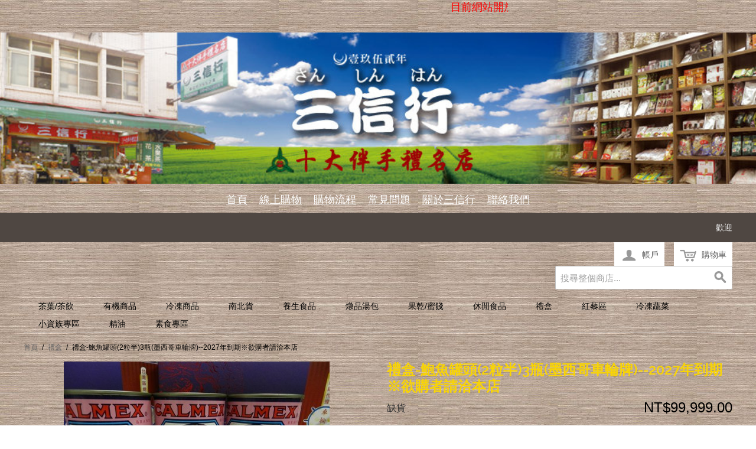

--- FILE ---
content_type: text/html; charset=UTF-8
request_url: https://www.3htw.com/ecommerce/a-e-c-a-c/%E7%A6%AE%E7%9B%92-%E9%AE%91%E9%AD%9A%E7%BD%90%E9%A0%AD(2%E7%B2%92%E5%8D%8A)3%E7%93%B6(%E5%A2%A8%E8%A5%BF%E5%93%A5%E8%BB%8A%E8%BC%AA%E7%89%8C)--2027%E5%B9%B4%E5%88%B0%E6%9C%9F.php
body_size: 15441
content:
<!DOCTYPE html PUBLIC "-//W3C//DTD XHTML 1.0 Strict//EN" "http://www.w3.org/TR/xhtml1/DTD/xhtml1-strict.dtd">
<html xmlns="http://www.w3.org/1999/xhtml">

<!--[if lt IE 7 ]> <html lang="en" id="top" class="no-js ie6"> <![endif]-->
<!--[if IE 7 ]>    <html lang="en" id="top" class="no-js ie7"> <![endif]-->
<!--[if IE 8 ]>    <html lang="en" id="top" class="no-js ie8"> <![endif]-->
<!--[if IE 9 ]>    <html lang="en" id="top" class="no-js ie9"> <![endif]-->
<!--[if (gt IE 9)|!(IE)]><!--> <html lang="en" id="top" class="no-js"> <!--<![endif]-->

  <head>
    <link href='//fonts.googleapis.com/css?family=Raleway' rel='stylesheet' type='text/css'>
    
    <meta http-equiv="Content-Type" content="text/html; charset=UTF-8" />
    <meta name="breakpoints" content="1000,499,770"/>
    <!--[if lte IE 9]><meta http-equiv="X-UA-Compatible" content="IE=8" /><![endif]-->
    <!--[if lte IE 9]><meta http-equiv="X-UA-Compatible" content="IE=7" /><![endif]-->

    <link type="text/css" rel="stylesheet" href="https://www.3htw.com/__system/__css/h_d34f7849c19770fea8bd104f0da00551/2317333_tl.css" />
    <meta http-equiv="Content-Type" content="text/html; charset=utf-8" />
<title>墨西哥車輪牌鮑魚罐頭(2粒半)</title>
<meta name="description" content="墨西哥車輪牌鮑魚罐頭(2粒半)" />
<meta name="keywords" content="墨西哥車輪牌鮑魚罐頭(2粒半)" />
<meta name="robots" content="INDEX,FOLLOW" />

<!--[if lt IE 7]>
<script type="text/javascript">
//<![CDATA[
    var BLANK_URL = 'https://www.3htw.com/static/ecommerce/126/126810/js/blank.html';
    var BLANK_IMG = 'https://www.3htw.com/static/ecommerce/126/126810/js/spacer.gif';
//]]>
</script>
<![endif]-->
<link rel="stylesheet" type="text/css" href="https://www.3htw.com/static/ecommerce/126/126810/js/calendar/calendar-win2k-1.css" />
<link rel="stylesheet" type="text/css" href="https://www.3htw.com/static/ecommerce/126/126810/skin/frontend/rwd/iv_responsive/css/sandbox.css" media="all" />
<script type="text/javascript" src="https://www.3htw.com/static/ecommerce/126/126810/js/prototype/prototype.js"></script>
<script type="text/javascript" src="https://www.3htw.com/static/ecommerce/126/126810/js/menu/jquery-3.5.1.min.js"></script>
<script type="text/javascript" src="https://www.3htw.com/static/ecommerce/126/126810/js/menu/jquery.noConflict.js"></script>
<script type="text/javascript" src="https://www.3htw.com/static/ecommerce/126/126810/js/lib/ccard.js"></script>
<script type="text/javascript" src="https://www.3htw.com/static/ecommerce/126/126810/js/prototype/validation.js"></script>
<script type="text/javascript" src="https://www.3htw.com/static/ecommerce/126/126810/js/scriptaculous/builder.js"></script>
<script type="text/javascript" src="https://www.3htw.com/static/ecommerce/126/126810/js/scriptaculous/effects.js"></script>
<script type="text/javascript" src="https://www.3htw.com/static/ecommerce/126/126810/js/scriptaculous/dragdrop.js"></script>
<script type="text/javascript" src="https://www.3htw.com/static/ecommerce/126/126810/js/scriptaculous/controls.js"></script>
<script type="text/javascript" src="https://www.3htw.com/static/ecommerce/126/126810/js/scriptaculous/slider.js"></script>
<script type="text/javascript" src="https://www.3htw.com/static/ecommerce/126/126810/js/varien/js.js"></script>
<script type="text/javascript" src="https://www.3htw.com/static/ecommerce/126/126810/js/varien/form.js"></script>
<script type="text/javascript" src="https://www.3htw.com/static/ecommerce/126/126810/js/mage/translate.js"></script>
<script type="text/javascript" src="https://www.3htw.com/static/ecommerce/126/126810/js/mage/cookies.js"></script>
<script type="text/javascript" src="https://www.3htw.com/static/ecommerce/126/126810/js/menu/menu_util.js"></script>
<script type="text/javascript" src="https://www.3htw.com/static/ecommerce/126/126810/js/menu/menu_ext.js"></script>
<script type="text/javascript" src="https://www.3htw.com/static/ecommerce/126/126810/js/public/jquery.iv.js"></script>
<script type="text/javascript" src="https://www.3htw.com/static/ecommerce/126/126810/js/public/jquery.scrollTo-2.1.2.min.js"></script>
<script type="text/javascript" src="https://www.3htw.com/static/ecommerce/126/126810/js/public/json2.2011-10-19.js"></script>
<script type="text/javascript" src="https://www.3htw.com/static/ecommerce/126/126810/js/varien/product.js"></script>
<script type="text/javascript" src="https://www.3htw.com/static/ecommerce/126/126810/js/varien/configurable.js"></script>
<script type="text/javascript" src="https://www.3htw.com/static/ecommerce/126/126810/js/calendar/calendar.js"></script>
<script type="text/javascript" src="https://www.3htw.com/static/ecommerce/126/126810/js/calendar/calendar-setup.js"></script>
<script type="text/javascript" src="https://www.3htw.com/static/ecommerce/126/126810/skin/frontend/rwd/iv_responsive/js/lib/modernizr.custom.min.js"></script>
<script type="text/javascript" src="https://www.3htw.com/static/ecommerce/126/126810/skin/frontend/rwd/iv_responsive/js/lib/selectivizr.js"></script>
<script type="text/javascript" src="https://www.3htw.com/static/ecommerce/126/126810/skin/frontend/rwd/iv_responsive/js/lib/matchMedia.js"></script>
<script type="text/javascript" src="https://www.3htw.com/static/ecommerce/126/126810/skin/frontend/rwd/iv_responsive/js/lib/matchMedia.addListener.js"></script>
<script type="text/javascript" src="https://www.3htw.com/static/ecommerce/126/126810/skin/frontend/rwd/iv_responsive/js/lib/enquire.js"></script>
<script type="text/javascript" src="https://www.3htw.com/static/ecommerce/126/126810/skin/frontend/rwd/iv_responsive/js/app.js"></script>
<script type="text/javascript" src="https://www.3htw.com/static/ecommerce/126/126810/skin/frontend/rwd/iv_responsive/js/lib/jquery.cycle2.min.js"></script>
<script type="text/javascript" src="https://www.3htw.com/static/ecommerce/126/126810/skin/frontend/rwd/iv_responsive/js/lib/jquery.cycle2.swipe.min.js"></script>
<script type="text/javascript" src="https://www.3htw.com/static/ecommerce/126/126810/skin/frontend/rwd/iv_responsive/js/slideshow.js"></script>
<script type="text/javascript" src="https://www.3htw.com/static/ecommerce/126/126810/skin/frontend/rwd/iv_responsive/js/lib/imagesloaded.js"></script>
<script type="text/javascript" src="https://www.3htw.com/static/ecommerce/126/126810/skin/frontend/rwd/iv_responsive/js/minicart.js"></script>
<script type="text/javascript" src="https://www.3htw.com/static/ecommerce/126/126810/skin/frontend/rwd/iv_responsive/js/lib/elevatezoom/jquery.elevateZoom-3.0.8.min.js"></script>
<link rel="stylesheet" href="//fonts.googleapis.com/css?family=Raleway:300,400,500,700,600" />
<!--[if  (lte IE 8) & (!IEMobile)]>
<link rel="stylesheet" type="text/css" href="https://www.3htw.com/static/ecommerce/126/126810/skin/frontend/rwd/iv_responsive/css/styles-ie8.css" media="all" />
<link rel="stylesheet" type="text/css" href="https://www.3htw.com/static/ecommerce/126/126810/skin/frontend/rwd/default/css/madisonisland-ie8.css" media="all" />
<![endif]-->
<!--[if (gte IE 9) | (IEMobile)]><!-->
<link rel="stylesheet" type="text/css" href="https://www.3htw.com/static/ecommerce/126/126810/skin/frontend/rwd/iv_responsive/css/styles.css" media="all" />
<!--<![endif]-->
<!--[if (gt IE 9) | (IEMobile)]><!-->
<link rel="stylesheet" type="text/css" href="https://www.3htw.com/static/ecommerce/126/126810/skin/frontend/rwd/iv_responsive/css/iv_mods.css" media="all" />
<!--<![endif]-->

<script type="text/javascript">
//<![CDATA[
Mage.Cookies.path     = '/ecommerce';
Mage.Cookies.domain   = '.3htw.com';
//]]>
</script>
<meta name="viewport" content="initial-scale=1.0, width=device-width" />

<script type="text/javascript">
//<![CDATA[
optionalZipCountries = ["HK","IE","MO","PA"];
//]]>
</script>

<!-- Magic Zoom Plus Magento module version v4.15.9 [v1.6.78:v5.2.8] -->
<script type="text/javascript">window["mgctlbx$Pltm"] = "Magento";</script>
<link type="text/css" href="https://www.3htw.com/static/ecommerce/126/126810/skin/frontend/rwd/iv_responsive/css/magiczoomplus/magiczoomplus.css" rel="stylesheet" media="screen" />
<link type="text/css" href="https://www.3htw.com/static/ecommerce/126/126810/skin/frontend/rwd/iv_responsive/css/magiczoomplus/magiczoomplus.module.css" rel="stylesheet" media="screen" />
<script type="text/javascript" src="https://www.3htw.com/static/ecommerce/126/126810/skin/frontend/base/default/js/magiczoomplus.js"></script>
<script type="text/javascript" src="https://www.3htw.com/static/ecommerce/126/126810/skin/frontend/base/default/js/magictoolbox.utils.js"></script>
<script type="text/javascript">
	var mzOptions = {
		'zoomWidth':'auto',
		'zoomHeight':'auto',
		'zoomPosition':'right',
		'zoomDistance':15,
		'selectorTrigger':'click',
		'transitionEffect':true,
		'lazyZoom':false,
		'rightClick':false,
		'zoomMode':'zoom',
		'zoomOn':'hover',
		'upscale':true,
		'smoothing':true,
		'variableZoom':false,
		'zoomCaption':'off',
		'expand':'window',
		'expandZoomMode':'zoom',
		'expandZoomOn':'click',
		'expandCaption':true,
		'closeOnClickOutside':true,
		'cssClass':'',
		'hint':'once',
		'textHoverZoomHint':'Hover to zoom',
		'textClickZoomHint':'Click to zoom',
		'textExpandHint':'Click to expand',
		'textBtnClose':'Close',
		'textBtnNext':'Next',
		'textBtnPrev':'Previous'
	}
</script>
<script type="text/javascript">
	var mzMobileOptions = {
		'textHoverZoomHint':'Touch to zoom',
		'textClickZoomHint':'Double tap to zoom',
		'textExpandHint':'Tap to expand'
	}
</script>
<script type="text/javascript" src="https://www.3htw.com/static/ecommerce/126/126810/skin/frontend/base/default/js/magictoolbox_utils.js"></script>
<script type="text/javascript">
    var magicToolboxLinks = [];
    var magicToolboxProductId = 1721;
    var magicToolboxTool = 'magiczoomplus';
    var magicToolboxToolMainId = 'MagicZoomPlusImage'+magicToolboxProductId;
    var magicToolboxOptionTitles = ['color'];
    var magicToolboxSwitchMetod = 'click';
    var magicToolboxMouseoverDelay = 0;

    $mjs(window).jAddEvent('load', function() {
        magicToolboxPrepareOptions();
    });
    var allowHighlightActiveSelectorOnUpdate = true;
    mzOptions['onUpdate'] = function(id, oldA, newA) {
        if(allowHighlightActiveSelectorOnUpdate) {
            magicToolboxHighlightActiveSelector(newA);
        }
        allowHighlightActiveSelectorOnUpdate = true;
    };
</script>
<script type="text/javascript">//<![CDATA[
        var Translator = new Translate({"HTML tags are not allowed":"\u4e0d\u5141\u8a31 HTML \u6a19\u7c64","Please select an option.":"\u8acb\u9078\u64c7\u4e00\u500b\u9078\u9805","This is a required field.":"\u6b64\u70ba\u5fc5\u586b\u6b04\u4f4d","Please enter a valid number in this field.":"\u8acb\u5728\u6b64\u6b04\u4f4d\u8f38\u5165\u4e00\u500b\u6709\u6548\u6578\u5b57\u3002","The value is not within the specified range.":"\u6a23\u677f\u7684\u540d\u7a31\u4e0d\u80fd\u7a7a\u767d","Please use numbers only in this field. Please avoid spaces or other characters such as dots or commas.":"\u8acb\u5728\u6b64\u8655\u50c5\u4f7f\u7528\u6578\u5b57\uff0c\u907f\u514d\u4f7f\u7528\u7a7a\u683c\u6216\u8005\u5176\u4ed6\u7b26\u865f\u5982\u9ede\u548c\u9017\u865f\u7b49","Please use letters only (a-z or A-Z) in this field.":"\u5728\u6b64\u6b04\u4f4d\uff0c\u8acb\u4f7f\u7528\u82f1\u6587\u5b57\u6bcd (a-z \u6216 A-Z) \u3002","Please use only letters (a-z), numbers (0-9) or underscore(_) in this field, first character should be a letter.":"\u6b64\u6b04\u4f4d\u50c5\u5141\u8a31\u8f38\u5165\u5b57\u6bcd (a-z)\uff0c\u6578\u5b57 (0-9) \u6216\u5e95\u7dda( _ )\uff0c\u7b2c\u4e00\u500b\u7b26\u865f\u5fc5\u9808\u662f\u4e00\u500b\u5b57\u6bcd\u3002","Please use only letters (a-z or A-Z) or numbers (0-9) only in this field. No spaces or other characters are allowed.":"\u8acb\u4f7f\u7528\u5b57\u6bcd(a-z or A-Z)\u6216\u6578\u5b57(0-9)\u3002\u7a7a\u683c\u6216\u5176\u4ed6\u7b26\u865f\u662f\u4e0d\u5141\u8a31\u7684","Please use only letters (a-z or A-Z) or numbers (0-9) or spaces and # only in this field.":"\u8acb\u4f7f\u7528\u5b57\u6bcd\uff08az\u6216AZ\uff09\u6216\u6578\u5b57\uff080-9\uff09\u6216\u7a7a\u683c\u548c\uff03","Please enter a valid phone number. For example (123) 456-7890 or 123-456-7890.":"\u8acb\u8f38\u5165\u4e00\u500b\u6709\u6548\u7684\u96fb\u8a71\u865f\u78bc\uff0c\u4f8b\u5982 : (123) 456-7890 \u6216\u662f 123-456-7890.","Please enter a valid fax number. For example (123) 456-7890 or 123-456-7890.":"\u8acb\u8f38\u5165\u4e00\u500b\u6709\u6548\u7684\u50b3\u771f\u865f\u78bc\u3002\u4f8b\u5982(123) 456-7890 or 123-456-7890","Please enter a valid date.":"\u8acb\u8f38\u5165\u4e00\u500b\u6709\u6548\u7684\u65e5\u671f","The From Date value should be less than or equal to the To Date value.":"\u958b\u59cb\u65e5\u671f\u61c9\u8a72\u5c0f\u65bc\u6216\u7b49\u65bc\u7d50\u675f\u65e5\u671f","Please enter a valid email address. For example johndoe@domain.com.":"\u8acb\u8f38\u5165\u4e00\u500b\u6709\u6548\u7684\u96fb\u5b50\u90f5\u4ef6\u5730\u5740\uff0c\u4f8b\u5982: johndoe@domain.com.","Please use only visible characters and spaces.":"\u53ea\u80fd\u4f7f\u7528\u53ef\u898b\u7b26\u865f\u548c\u7a7a\u683c","Please make sure your passwords match.":"\u8acb\u78ba\u8a8d\u60a8\u7684\u8f38\u5165\u7684\u5bc6\u78bc\u76f8\u7b26\u3002","Please enter a valid URL. Protocol is required (http:\/\/, https:\/\/ or ftp:\/\/)":"\u8acb\u8f38\u5165\u6b63\u78ba\u7684\u7db2\u5740\u3002\u5354\u8b70(http:\/\/, https:\/\/ or ftp:\/\/)","Please enter a valid URL. For example http:\/\/www.example.com or www.example.com":"\u8acb\u8f38\u5165\u4e00\u500b\u6709\u6548\u7684\u7db2\u5740\u3002 \u4f8b\u5982: http:\/\/www.example.com \u6216\u662f www.example.com","Please enter a valid URL Key. For example \"example-page\", \"example-page.html\" or \"anotherlevel\/example-page\".":"\u8acb\u8f38\u5165\u4e00\u500b\u7db2\u5740. \u6bd4\u5982http:\/\/www.magentochina.org or www.magentochina.org","Please enter a valid XML-identifier. For example something_1, block5, id-4.":"\u8acb\u8f38\u5165\u4e00\u500b\u6709\u6548\u7684XML\u8b58\u5225\u7b26\u865f\u3002\u4f8b\u5982something_1, block5, id-4","Please enter a valid social security number. For example 123-45-6789.":"\u8acb\u8f38\u5165\u4e00\u500b\u6709\u6548\u7684\u793e\u6703\u5b89\u5168\u865f\u78bc\uff0c\u4f8b\u5982: 123-45-6789.","Please enter a valid zip code. For example 90602 or 90602-1234.":"\u8acb\u8f38\u5165\u4e00\u500b\u6709\u6548\u7684\u90f5\u905e\u5340\u865f\uff0c\u4f8b\u5982: 90602 \u6216\u662f 90602-1234.","Please enter a valid zip code.":"\u8acb\u8f38\u5165\u4e00\u500b\u6709\u6548\u7684\u90f5\u905e\u5340\u865f","Please use this date format: dd\/mm\/yyyy. For example 17\/03\/2006 for the 17th of March, 2006.":"\u8acb\u4f7f\u7528\u4e0b\u5217\u65e5\u671f\u683c\u5f0f : \u65e5\/\u6708\/\u5e74\u3002\u4f8b\u5982: 2006\u5e743\u670817\u65e5\u61c9\u70ba 17\/03\/2006\u3002","Please enter a valid $ amount. For example $100.00.":"\u8acb\u8f38\u5165\u4e00\u500b\u6709\u6548\u7684\u91d1\u984d\u6578\u76ee\uff0c\u4f8b\u5982: $100.00.","Please select one of the above options.":"\u8acb\u5728\u4e0a\u5217\u9078\u9805\u4e2d\u9078\u64c7\u4e00\u500b\u9078\u9805","Please select one of the options.":"\u8acb\u5728\u9078\u9805\u4e2d\u9078\u64c7\u4e00\u500b\u9078\u9805","Please select State\/Province.":"\u8acb\u9078\u64c7\u5dde\u5225\/\u7701\u5225","Please enter a number greater than 0 in this field.":"\u8acb\u5728\u6b64\u6b04\u4f4d\u8f38\u5165\u4e00\u500b\u5927\u65bc0\u7684\u6578\u5b57\u3002","Please enter a number 0 or greater in this field.":"\u8acb\u5728\u6b64\u6b04\u8f38\u5165 0 \u4ee5\u4e0a\u6578\u5b57","Please enter a valid credit card number.":"\u8acb\u8f38\u5165\u6709\u6548\u7684\u4fe1\u7528\u5361\u865f\u78bc","Credit card number does not match credit card type.":"\u4fe1\u7528\u5361\u6578\u5b57\u8207\u4fe1\u7528\u5361\u985e\u578b\u4e0d\u7b26","Card type does not match credit card number.":"\u4fe1\u7528\u5361\u985e\u578b\u8207\u4fe1\u7528\u6578\u5b57\u4e0d\u7b26","Incorrect credit card expiration date.":"\u4fe1\u7528\u5361\u5931\u6548\u65e5\u671f\u6709\u8aa4","Please enter a valid credit card verification number.":"\u8acb\u8f38\u5165\u4e00\u500b\u6709\u6548\u7684\u4fe1\u7528\u5361\u9a57\u8b49\u865f\u78bc","Please use only letters (a-z or A-Z), numbers (0-9) or underscore(_) in this field, first character should be a letter.":"\u6b64\u6b04\u4f4d\u50c5\u80fd\u63a5\u53d7\u5927\u5c0f\u5beb\u5b57\u6bcd(a-z\u6216A-Z)\u3001\u6578\u5b57(0-9)\u6216\u5e95\u7dda(_)\uff0c\u800c\u4e14\u7b2c\u4e00\u500b\u503c\u9700\u4f7f\u7528\u5b57\u6bcd\u3002","Please input a valid CSS-length. For example 100px or 77pt or 20em or .5ex or 50%.":"\u8acb\u8f38\u5165\u6709\u6548\u7684CSS-\u9577\u5ea6. \u4f8b\u5982 100px \u6216\u8005 77pt \u6216\u8005 20em \u6216\u8005 .5ex or 50%","Text length does not satisfy specified text range.":"\u6587\u5b57\u9577\u5ea6\u4e0d\u7b26\u5408\u898f\u5b9a\u7684\u6587\u5b57\u7bc4\u570d","Please enter a number lower than 100.":"\u8acb\u8f38\u5165\u5c0f\u65bc100\u7684\u6578\u5b57","Please select a file":"\u8acb\u9078\u64c7\u4e00\u500b\u6587\u4ef6","Please enter issue number or start date for switch\/solo card type.":"\u8acb\u8f38\u5165issue\u865f\u78bc\u6216switch\/solo\u5361\u985e\u578b\u7684\u958b\u59cb\u6642\u9593","Please wait, loading...":"\u8acb\u7a0d\u5019\uff0c\u4e0b\u8f09\u4e2d\u2026","This date is a required value.":"\u65e5\u671f\u662f\u5fc5\u586b","Please enter a valid day (1-%d).":"\u8acb\u8f38\u5165\u4e00\u500b\u6b63\u78ba\u7684\u5929\u6578 (1-%d)","Please enter a valid month (1-12).":"\u8acb\u8f38\u5165\u4e00\u500b\u6709\u6548\u7684\u6708\u4efd(1-12)","Please enter a valid year (1900-%d).":"\u8acb\u8f38\u5165\u6b63\u78ba\u7684\u5e74\u4efd (1900-%d)","Please enter a valid full date":"\u8acb\u8f38\u5165\u4e00\u500b\u6709\u6548\u7684\u65e5\u671f","Please enter a valid date between %s and %s":"\u8acb\u8f38\u5165\u4e00\u500b\u6b63\u78ba\u7684\u65e5\u671f\uff0c\u4ecb\u65bc %s \u8207 %s","Please enter a valid date equal to or greater than %s":"\u8acb\u8f38\u5165\u4e00\u500b\u6b63\u78ba\u7684\u65e5\u671f\uff0c\u7b49\u65bc\u6216\u665a\u65bc %s","Please enter a valid date less than or equal to %s":"\u8acb\u8f38\u5165\u4e00\u500b\u6b63\u78ba\u7684\u65e5\u671f\uff0c\u7b49\u65bc\u6216\u65e9\u65bc %s","Complete":"\u5b8c\u6210","Add Products":"\u52a0\u5165\u7522\u54c1","Please choose to register or to checkout as a guest":"\u8acb\u9078\u64c7\u8a3b\u518a\u6216\u662f\u4ee5\u8a2a\u5ba2\u8eab\u4efd\u7d50\u5e33","Your order cannot be completed at this time as there is no shipping methods available for it. Please make necessary changes in your shipping address.":"\u60a8\u7684\u8a02\u55ae\u7121\u6cd5\u5b8c\u6210\uff0c\u56e0\u70ba\u76ee\u524d\u6c92\u6709\u53ef\u7528\u7684\u904b\u9001\u65b9\u5f0f\uff0c\u8acb\u63d0\u4f9b\u65b0\u7684\u904b\u9001\u4f4f\u5740\u3002","Please specify shipping method.":"\u8acb\u6307\u5b9a\u904b\u9001\u65b9\u5f0f","Your order cannot be completed at this time as there is no payment methods available for it.":"\u60a8\u7684\u8a02\u55ae\u7121\u6cd5\u5b8c\u6210\uff0c\u56e0\u70ba\u76ee\u524d\u6c92\u6709\u53ef\u7528\u7684\u4ed8\u6b3e\u65b9\u5f0f","Please specify payment method.":"\u8acb\u6307\u5b9a\u4ed8\u6b3e\u65b9\u5f0f","Validate Email":"\u9a57\u8b49\u96fb\u90f5","<strong><a href=\"http:\/\/www.moneybookers.com\/\" target=\"_blank\">Moneybookers<\/a><\/strong> is an all in one payments solution that enables a merchant to accept debit and credit card payments, bank transfers and the largest range of local payments directly on your website.<ul style=\"list-style-position: inside;list-style-type: disc;\"><li>Widest network of international and local payment options in the world.<\/li><li>One interface including payments, banking and marketing.<\/li><li>Direct payments without the need for direct registration.<\/li><li>Moneybookers stands for a highly converting payment gateway that turns payment processing into a simple, fast and customer friendly operation.<\/li><li>Highly competitive rates. Please <a href=\"http:\/\/www.moneybookers.com\/app\/help.pl?s=m_fees\" target=\"_blank\">click here<\/a> for more detailed information.<\/li><\/ul>":"<strong><a href=\"http:\/\/www.moneybookers.com\/\" target=\"_blank\">Moneybookers<\/a><\/strong> \u662f\u5168\u65b9\u4f4d\u7684\u91d1\u6d41\u670d\u52d9\uff0c\u53ef\u8b93\u5546\u5bb6\u900f\u904e\u501f\u8a18\u5361\u3001\u4fe1\u7528\u5361\u3001\u9280\u884c\u8f49\u5e33\u7b49\u65b9\u5f0f\u76f4\u63a5\u5728\u7db2\u7ad9\u4e0a\u6536\u6b3e\uff1a<ul style=\"list-style-position: inside;list-style-type: disc;\"><li>\u570b\u969b\u4ee5\u53ca\u7576\u5730\u6700\u5ee3\u6cdb\u7684\u91d1\u6d41\u670d\u52d9\u4e4b\u4e00\u3002<\/li><li>\u5305\u542b\u91d1\u6d41\u3001\u91d1\u878d\u8207\u884c\u92b7\u7684\u55ae\u4e00\u4ecb\u9762\u3002<\/li><li>\u4e0d\u9700\u8a3b\u518a\u7684\u76f4\u63a5\u4ed8\u6b3e\u65b9\u5f0f\u3002<\/li><li>Moneybookers\u6709\u6d41\u66a2\u7684\u4ed8\u6b3e\u9598\u9053\uff0c\u63d0\u4f9b\u7c21\u55ae\u3001\u5feb\u901f\u4ed8\u6b3e\u3001\u7528\u6236\u53cb\u5584\u7684\u4ed8\u6b3e\u6d41\u7a0b\u3002<\/li><li>\u4ee5\u53ca\u6df1\u5177\u7af6\u722d\u529b\u7684\u8cbb\u7528\u3002\u8acb<a href=\"http:\/\/www.moneybookers.com\/app\/help.pl?s=m_fees\" target=\"_blank\">\u9ede\u64ca\u6b64<\/a>\u67e5\u770b\u8a73\u60c5\u3002<\/li><\/ul>"});
        //]]></script>    <link type="text/css" rel="stylesheet" href="https://www.3htw.com/__system/__css/h_a45e4b7a3a023434df17b7b49e8dbf48/2317333.css" />
    <!-- WhatsHelp.io widget -->
<script type="text/javascript">
    (function () {
        var options = {
            facebook: "239584349468065", // Facebook page ID
            line: "//line.me/R/ti/p/%40wxh9596w", // Line QR code URL
            call_to_action: "與我聯絡", // Call to action
            button_color: "#A8CE50", // Color of button
            position: "right", // Position may be 'right' or 'left'
            order: "facebook,line", // Order of buttons
        };
        var proto = document.location.protocol, host = "whatshelp.io", url = proto + "//static." + host;
        var s = document.createElement('script'); s.type = 'text/javascript'; s.async = true; s.src = url + '/widget-send-button/js/init.js';
        s.onload = function () { WhWidgetSendButton.init(host, proto, options); };
        var x = document.getElementsByTagName('script')[0]; x.parentNode.insertBefore(s, x);
    })();
</script>
<!-- /WhatsHelp.io widget -->

  </head>
  <body class="ecom_standard" style="">
    
    <div id="rot" class="b_body" block_type="body" tpba_id="3367435"><div id="rot_ctr1" class="b_bg" block_type="bg" tpba_id="3367436"><div id="rot_ctr1_bod" class="b_bg" block_type="bg" tpba_id="3367437"><div id="rot_ctr1_bod_ctr1" class="b_bg" block_type="bg" tpba_id="3367438"><div id="rot_ctr1_bod_ctr1_blk1_custom" class="b_literal" block_type="literal"><marquee direction="left" scrollamount="5" behavior="scroll" style="width: 860px; height: 50px;color: #FF0000;">目前網站開放線上刷卡，請多多利用。</marquee></div>
<div id="rot_ctr1_bod_ctr1_blk2_custom" class="b_html" block_type="html"></div>
<div id="rot_ctr1_bod_ctr1_bod" class="b_html" block_type="html" tpba_id="3367439"><p><a href="https://www.3htw.com" target=""></a><a href="//www.3htw.com" target=""></a><a href="//www.3htw.com" target="_blank" rel="noopener"></a><a href="//www.3htw.com" target=""></a><a href="//www.3htw.com"><img src="https://www.3htw.com/_imagecache/Banner-1225.jpg" width="100%" caption="false" /></a></p></div>
</div>
<div id="rot_ctr1_bod_ctr2" class="b_bg" block_type="bg" tpba_id="3367440"><div id="rot_ctr1_bod_ctr2_bod" class="b_menu" block_type="menu" tpba_id="3367441"><!--UdmComment--><input type="checkbox" id="__res_main_nav_button"/><label id="__res_main_nav_label" for="__res_main_nav_button" onclick></label><ul menu_position="top"><li class="first menu_1754252" class="first menu_1754252"><a href="//www.3htw.com/" title="首頁" id="menu_1754252" class="menu_1754252">首頁</a></li><li class="menu_1754254"><a href="https://www.3htw.com/ecommerce/" title="產品目錄" id="menu_1754254" class="menu_1754254">線上購物</a></li><li class="menu_1754253"><a href="//www.3htw.com/services.html" title="購物流程" id="menu_1754253" class="menu_1754253">購物流程</a></li><li class="menu_1755239"><a href="//www.3htw.com/qanda.html" title="常見問題" id="menu_1755239" class="menu_1755239">常見問題</a></li><li class="menu_1812028"><a href="//www.3htw.com/關於三信行.html" title="關於三信行" id="menu_1812028" class="menu_1812028">關於三信行</a></li><li class="last menu_1754251" class="last menu_1754251"><a href="//www.3htw.com/contactus.html" title="聯絡我們" id="menu_1754251" class="menu_1754251">聯絡我們</a></li></ul><!--/UdmComment--></div>
</div>
<div id="rot_ctr1_bod_ctr3" class="b_bg" block_type="bg" tpba_id="3367442"><div id="rot_ctr1_bod_ctr3_bod" class="b_bg" block_type="bg" tpba_id="3367443"><div id="rot_ctr1_bod_ctr3_bod_wrp1" class="b_pagebg" block_type="pagebg" tpba_id="3367444"><div id="iv_ecom_wrp">
    <div class="wrapper">
        <noscript>
        <div class="global-site-notice noscript">
            <div class="notice-inner">
                <p>
                    <strong>您的瀏覽器似乎關閉了 JavaScript 功能</strong><br />
                    你必須啟用瀏覽器中的JavaScript才能使用此網站的所有功能。                </p>
            </div>
        </div>
    </noscript>
    <div class="page">
        <div class="header-language-background">
    <div class="header-language-container">
        <div class="store-language-container">
                    </div>

        
       <p class="welcome-msg">歡迎 </p>
    </div>
</div>

<header id="header" class="page-header">
    <div class="page-header-container">
                <div class="store-language-container"></div>

        <!-- Skip Links -->

        <div class="skip-links">
            <a href="#header-nav" class="skip-link skip-nav">
                <span class="icon"></span>
                <span class="label">選單</span>
            </a>

            <a href="#header-search" class="skip-link skip-search">
                <span class="icon"></span>
                <span class="label">搜索</span>
            </a>

            <a href="#header-account" class="skip-link skip-account">
                <span class="icon"></span>
                <span class="label">帳戶</span>
            </a>

            <!-- Cart -->

            <div class="header-minicart">
                

<a href="#header-cart" class="skip-link skip-cart  no-count">
    <span class="icon"></span>
    <span class="label">購物車</span>
    <span class="count">0</span>
</a>

<div id="header-cart" class="block block-cart skip-content">
    
<div id="minicart-error-message" class="minicart-message"></div>
<div id="minicart-success-message" class="minicart-message"></div>

<div class="minicart-wrapper">

    <p class="block-subtitle">
        新增項目        <a class="close skip-link-close" href="#" title="關閉">&times;</a>
    </p>

                    <p class="empty">您的購物車沒有商品項目</p>

    </div>
</div>
            </div>


        </div>

        <!-- Navigation -->

        <div id="header-nav" class="skip-content">
            
    <nav id="nav">
        <ol class="nav-primary">
            <li  class="level0 nav-1 first parent"><a href="https://www.3htw.com/ecommerce/es-e-eoe.php" class="level0 has-children">茶葉/茶飲</a><ul class="level0"><li class="level1"><a class="level1" href="https://www.3htw.com/ecommerce/es-e-eoe.php">查看全部 茶葉/茶飲</a></li><li  class="level1 nav-1-1 first"><a href="https://www.3htw.com/ecommerce/es-e-eoe/花草茶.php" class="level1 ">花草茶</a></li><li  class="level1 nav-1-2"><a href="https://www.3htw.com/ecommerce/es-e-eoe/水果茶.php" class="level1 ">水果茶</a></li><li  class="level1 nav-1-3"><a href="https://www.3htw.com/ecommerce/es-e-eoe/紅茶.php" class="level1 ">紅茶</a></li><li  class="level1 nav-1-4"><a href="https://www.3htw.com/ecommerce/es-e-eoe/綠茶.php" class="level1 ">綠茶</a></li><li  class="level1 nav-1-5"><a href="https://www.3htw.com/ecommerce/es-e-eoe/eoe-aoe.php" class="level1 ">茶包</a></li><li  class="level1 nav-1-6"><a href="https://www.3htw.com/ecommerce/es-e-eoe/ae-ae-eoe.php" class="level1 ">普洱茶</a></li><li  class="level1 nav-1-7"><a href="https://www.3htw.com/ecommerce/es-e-eoe/a-c-eoe-e.php" class="level1 ">台灣茶葉</a></li><li  class="level1 nav-1-8"><a href="https://www.3htw.com/ecommerce/es-e-eoe/a-ae-eoe-e-diy.php" class="level1 ">夏日飲品DIY</a></li><li  class="level1 nav-1-9 last"><a href="https://www.3htw.com/ecommerce/es-e-eoe/eoe-e.php" class="level1 ">茶袋</a></li></ul></li><li  class="level0 nav-2"><a href="https://www.3htw.com/ecommerce/aeoe-ae-a-a.php" class="level0 ">有機商品</a></li><li  class="level0 nav-3"><a href="https://www.3htw.com/ecommerce/a-a-e-e.php" class="level0 ">冷凍商品</a></li><li  class="level0 nav-4 active parent"><a href="https://www.3htw.com/ecommerce/a-aoe-e.php" class="level0 has-children">南北貨</a><ul class="level0"><li class="level1"><a class="level1" href="https://www.3htw.com/ecommerce/a-aoe-e.php">查看全部 南北貨</a></li><li  class="level1 nav-4-1 first parent"><a href="https://www.3htw.com/ecommerce/a-aoe-e/e-e-z-c-e-z.php" class="level1 has-children">豆類/穀類</a><ul class="level1"><li class="level2"><a class="level2" href="https://www.3htw.com/ecommerce/a-aoe-e/e-e-z-c-e-z.php">查看全部 豆類/穀類</a></li><li  class="level2 nav-4-1-1 first"><a href="https://www.3htw.com/ecommerce/a-aoe-e/e-e-z-c-e-z/aeoe-ae-e-e-z-c-e-z.php" class="level2 ">有機豆類/穀類</a></li><li  class="level2 nav-4-1-2 last"><a href="https://www.3htw.com/ecommerce/a-aoe-e/e-e-z-c-e-z/台灣的豆類-穀類.php" class="level2 ">台灣的豆類/穀類</a></li></ul></li><li  class="level1 nav-4-2 parent"><a href="https://www.3htw.com/ecommerce/a-aoe-e/a-aezoe.php" class="level1 has-children">堅果</a><ul class="level1"><li class="level2"><a class="level2" href="https://www.3htw.com/ecommerce/a-aoe-e/a-aezoe.php">查看全部 堅果</a></li><li  class="level2 nav-4-2-1 first"><a href="https://www.3htw.com/ecommerce/a-aoe-e/a-aezoe/e-aezoe.php" class="level2 ">腰果</a></li><li  class="level2 nav-4-2-2"><a href="https://www.3htw.com/ecommerce/a-aoe-e/a-aezoe/ae-ae.php" class="level2 ">核桃</a></li><li  class="level2 nav-4-2-3"><a href="https://www.3htw.com/ecommerce/a-aoe-e/a-aezoe/ae-a.php" class="level2 ">杏仁</a></li><li  class="level2 nav-4-2-4"><a href="https://www.3htw.com/ecommerce/a-aoe-e/a-aezoe/es-c.php" class="level2 ">花生</a></li><li  class="level2 nav-4-2-5"><a href="https://www.3htw.com/ecommerce/a-aoe-e/a-aezoe/ae-a-661.php" class="level2 ">松子</a></li><li  class="level2 nav-4-2-6"><a href="https://www.3htw.com/ecommerce/a-aoe-e/a-aezoe/a-c-oea.php" class="level2 ">南瓜子</a></li><li  class="level2 nav-4-2-7"><a href="https://www.3htw.com/ecommerce/a-aoe-e/a-aezoe/e-c-oea.php" class="level2 ">葵瓜子</a></li><li  class="level2 nav-4-2-8"><a href="https://www.3htw.com/ecommerce/a-aoe-e/a-aezoe/es-e.php" class="level2 ">芝麻</a></li><li  class="level2 nav-4-2-9"><a href="https://www.3htw.com/ecommerce/a-aoe-e/a-aezoe/e-e-a.php" class="level2 ">葡萄乾</a></li><li  class="level2 nav-4-2-10 last"><a href="https://www.3htw.com/ecommerce/a-aoe-e/a-aezoe/a-a.php" class="level2 ">其它</a></li></ul></li><li  class="level1 nav-4-3 active parent"><a href="https://www.3htw.com/ecommerce/a-aoe-e/a-e.php" class="level1 has-children">乾貨</a><ul class="level1"><li class="level2"><a class="level2" href="https://www.3htw.com/ecommerce/a-aoe-e/a-e.php">查看全部 乾貨</a></li><li  class="level2 nav-4-3-1 first"><a href="https://www.3htw.com/ecommerce/a-aoe-e/a-e/e-e-661.php" class="level2 ">香菇</a></li><li  class="level2 nav-4-3-2"><a href="https://www.3htw.com/ecommerce/a-aoe-e/a-e/aeoe-e.php" class="level2 ">木耳</a></li><li  class="level2 nav-4-3-3"><a href="https://www.3htw.com/ecommerce/a-aoe-e/a-e/ae-a.php" class="level2 ">海帶</a></li><li  class="level2 nav-4-3-4"><a href="https://www.3htw.com/ecommerce/a-aoe-e/a-e/e-e.php" class="level2 ">金針</a></li><li  class="level2 nav-4-3-5"><a href="https://www.3htw.com/ecommerce/a-aoe-e/a-e/c-a.php" class="level2 ">筍乾/蘿蔔乾</a></li><li  class="level2 nav-4-3-6"><a href="https://www.3htw.com/ecommerce/a-aoe-e/a-e/c-sc-se.php" class="level2 ">珊瑚草</a></li><li  class="level2 nav-4-3-7"><a href="https://www.3htw.com/ecommerce/a-aoe-e/a-e/e-coe.php" class="level2 ">龍眼</a></li><li  class="level2 nav-4-3-8"><a href="https://www.3htw.com/ecommerce/a-aoe-e/a-e/a-c-aoe-c-a-c.php" class="level2 ">山粉圓/羅勒籽/奇亞籽</a></li><li  class="level2 nav-4-3-9"><a href="https://www.3htw.com/ecommerce/a-aoe-e/a-e/ae-ae-za-e-eoe.php" class="level2 ">決明子/麥茶</a></li><li  class="level2 nav-4-3-10"><a href="https://www.3htw.com/ecommerce/a-aoe-e/a-e/ae-a-661.php" class="level2 ">栗子</a></li><li  class="level2 nav-4-3-11 last"><a href="https://www.3htw.com/ecommerce/a-aoe-e/a-e/ae-cz-a.php" class="level2 ">愛玉子</a></li></ul></li><li  class="level1 nav-4-4 parent"><a href="https://www.3htw.com/ecommerce/a-aoe-e/ae-c.php" class="level1 has-children">海產</a><ul class="level1"><li class="level2"><a class="level2" href="https://www.3htw.com/ecommerce/a-aoe-e/ae-c.php">查看全部 海產</a></li><li  class="level2 nav-4-4-1 first"><a href="https://www.3htw.com/ecommerce/a-aoe-e/ae-c/e-sa.php" class="level2 ">魚乾</a></li><li  class="level2 nav-4-4-2"><a href="https://www.3htw.com/ecommerce/a-aoe-e/ae-c/e-e-s.php" class="level2 ">鰻魚</a></li><li  class="level2 nav-4-4-3"><a href="https://www.3htw.com/ecommerce/a-aoe-e/ae-c/c-e.php" class="level2 ">干貝</a></li><li  class="level2 nav-4-4-4"><a href="https://www.3htw.com/ecommerce/a-aoe-e/ae-c/e.php" class="level2 ">蝦</a></li><li  class="level2 nav-4-4-5"><a href="https://www.3htw.com/ecommerce/a-aoe-e/ae-c/e-e-s-e-a.php" class="level2 ">魷魚/蠔乾</a></li><li  class="level2 nav-4-4-6"><a href="https://www.3htw.com/ecommerce/a-aoe-e/ae-c/c-e-sa.php" class="level2 ">烏魚子</a></li><li  class="level2 nav-4-4-7 last"><a href="https://www.3htw.com/ecommerce/a-aoe-e/ae-c/e-e-s-661.php" class="level2 ">鮑魚</a></li></ul></li><li  class="level1 nav-4-5"><a href="https://www.3htw.com/ecommerce/a-aoe-e/c.php" class="level1 ">糖</a></li><li  class="level1 nav-4-6"><a href="https://www.3htw.com/ecommerce/a-aoe-e/aeoe-ae-e-c-e-ae-c-e-ae.php" class="level1 ">有機麵粉/糯米粉</a></li><li  class="level1 nav-4-7 parent"><a href="https://www.3htw.com/ecommerce/a-aoe-e/e-a-ae.php" class="level1 has-children">調味料</a><ul class="level1"><li class="level2"><a class="level2" href="https://www.3htw.com/ecommerce/a-aoe-e/e-a-ae.php">查看全部 調味料</a></li><li  class="level2 nav-4-7-1 first"><a href="https://www.3htw.com/ecommerce/a-aoe-e/e-a-ae/a-a.php" class="level2 ">咖哩</a></li><li  class="level2 nav-4-7-2"><a href="https://www.3htw.com/ecommerce/a-aoe-e/e-a-ae/a-a-oe.php" class="level2 ">味噌</a></li><li  class="level2 nav-4-7-3"><a href="https://www.3htw.com/ecommerce/a-aoe-e/e-a-ae/豆腐乳.php" class="level2 ">豆腐乳</a></li><li  class="level2 nav-4-7-4"><a href="https://www.3htw.com/ecommerce/a-aoe-e/e-a-ae/ae-e.php" class="level2 ">椒辣</a></li><li  class="level2 nav-4-7-5"><a href="https://www.3htw.com/ecommerce/a-aoe-e/e-a-ae/e-ae.php" class="level2 ">胡椒</a></li><li  class="level2 nav-4-7-6"><a href="https://www.3htw.com/ecommerce/a-aoe-e/e-a-ae/e-ae-661.php" class="level2 ">醬油</a></li><li  class="level2 nav-4-7-7"><a href="https://www.3htw.com/ecommerce/a-aoe-e/e-a-ae/e-e-a.php" class="level2 ">鹽</a></li><li  class="level2 nav-4-7-8 last"><a href="https://www.3htw.com/ecommerce/a-aoe-e/e-a-ae/e-a.php" class="level2 ">調味</a></li></ul></li><li  class="level1 nav-4-8"><a href="https://www.3htw.com/ecommerce/a-aoe-e/ae.php" class="level1 ">油</a></li><li  class="level1 nav-4-9 last"><a href="https://www.3htw.com/ecommerce/a-aoe-e/ae-a-a-a-e-c-s.php" class="level1 ">手工安全麵線/日本麵線/冬粉</a></li></ul></li><li  class="level0 nav-5 parent"><a href="https://www.3htw.com/ecommerce/e-sc-e-a.php" class="level0 has-children">養生食品</a><ul class="level0"><li class="level1"><a class="level1" href="https://www.3htw.com/ecommerce/e-sc-e-a.php">查看全部 養生食品</a></li><li  class="level1 nav-5-1 first"><a href="https://www.3htw.com/ecommerce/e-sc-e-a/a-a-e-oee-a-a-c-oe.php" class="level1 ">三信行自創品牌</a></li><li  class="level1 nav-5-2"><a href="https://www.3htw.com/ecommerce/e-sc-e-a/e-aeoe-c-a.php" class="level1 ">草本系列</a></li><li  class="level1 nav-5-3"><a href="https://www.3htw.com/ecommerce/e-sc-e-a/花旗蔘.php" class="level1 ">花旗蔘</a></li><li  class="level1 nav-5-4"><a href="https://www.3htw.com/ecommerce/e-sc-e-a/e.php" class="level1 ">醋</a></li><li  class="level1 nav-5-5"><a href="https://www.3htw.com/ecommerce/e-sc-e-a/eoe-eoeoe.php" class="level1 ">蜂蜜</a></li><li  class="level1 nav-5-6"><a href="https://www.3htw.com/ecommerce/e-sc-e-a/c-c.php" class="level1 ">燕窩</a></li><li  class="level1 nav-5-7"><a href="https://www.3htw.com/ecommerce/e-sc-e-a/ae-c.php" class="level1 ">榖粉</a></li><li  class="level1 nav-5-8"><a href="https://www.3htw.com/ecommerce/e-sc-e-a/ae-ae.php" class="level1 ">沖泡</a></li><li  class="level1 nav-5-9"><a href="https://www.3htw.com/ecommerce/e-sc-e-a/a-a-c-a.php" class="level1 ">寒天系列</a></li><li  class="level1 nav-5-10 last"><a href="https://www.3htw.com/ecommerce/e-sc-e-a/薑黃-薑.php" class="level1 ">薑黃&amp;薑</a></li></ul></li><li  class="level0 nav-6"><a href="https://www.3htw.com/ecommerce/c-a-ae-aoe.php" class="level0 ">燉品湯包</a></li><li  class="level0 nav-7"><a href="https://www.3htw.com/ecommerce/eoeoee-ze-z.php" class="level0 ">果乾/蜜餞</a></li><li  class="level0 nav-8 parent"><a href="https://www.3htw.com/ecommerce/a-e-e-a.php" class="level0 has-children">休閒食品</a><ul class="level0"><li class="level1"><a class="level1" href="https://www.3htw.com/ecommerce/a-e-e-a.php">查看全部 休閒食品</a></li><li  class="level1 nav-8-1 first"><a href="https://www.3htw.com/ecommerce/a-e-e-a/c-aezoe.php" class="level1 ">夏威夷豆軟糖/牛軋糖</a></li><li  class="level1 nav-8-2"><a href="https://www.3htw.com/ecommerce/a-e-e-a/e-a.php" class="level1 ">餅乾</a></li><li  class="level1 nav-8-3"><a href="https://www.3htw.com/ecommerce/a-e-e-a/c-oea.php" class="level1 ">瓜子</a></li><li  class="level1 nav-8-4"><a href="https://www.3htw.com/ecommerce/a-e-e-a/e-a-aezoe.php" class="level1 ">開心果</a></li><li  class="level1 nav-8-5"><a href="https://www.3htw.com/ecommerce/a-e-e-a/e-e.php" class="level1 ">蒟蒻</a></li><li  class="level1 nav-8-6"><a href="https://www.3htw.com/ecommerce/a-e-e-a/e-e-sc.php" class="level1 ">魷魚絲</a></li><li  class="level1 nav-8-7"><a href="https://www.3htw.com/ecommerce/a-e-e-a/a-e-c.php" class="level1 ">乳酪絲</a></li><li  class="level1 nav-8-8"><a href="https://www.3htw.com/ecommerce/a-e-e-a/a-a-a-eoe.php" class="level1 ">咖啡/奶茶/奶粉/可可飲品</a></li><li  class="level1 nav-8-9"><a href="https://www.3htw.com/ecommerce/a-e-e-a/ae-e.php" class="level1 ">海苔</a></li><li  class="level1 nav-8-10 last"><a href="https://www.3htw.com/ecommerce/a-e-e-a/a-a.php" class="level1 ">其它</a></li></ul></li><li  class="level0 nav-9"><a href="https://www.3htw.com/ecommerce/a-e-c-a-c.php" class="level0 ">禮盒</a></li><li  class="level0 nav-10"><a href="https://www.3htw.com/ecommerce/紅藜區.php" class="level0 ">紅藜區</a></li><li  class="level0 nav-11"><a href="https://www.3htw.com/ecommerce/冷凍蔬菜.php" class="level0 ">冷凍蔬菜</a></li><li  class="level0 nav-12 parent"><a href="https://www.3htw.com/ecommerce/小資族專區.php" class="level0 has-children">小資族專區</a><ul class="level0"><li class="level1"><a class="level1" href="https://www.3htw.com/ecommerce/小資族專區.php">查看全部 小資族專區</a></li><li  class="level1 nav-12-1 first"><a href="https://www.3htw.com/ecommerce/小資族專區/學成專區.php" class="level1 ">學成專區</a></li><li  class="level1 nav-12-2"><a href="https://www.3htw.com/ecommerce/小資族專區/泰式調味醬.php" class="level1 ">泰式調味醬</a></li><li  class="level1 nav-12-3 last"><a href="https://www.3htw.com/ecommerce/小資族專區/精油.php" class="level1 ">精油</a></li></ul></li><li  class="level0 nav-13"><a href="https://www.3htw.com/ecommerce/c-ae.php" class="level0 ">精油</a></li><li  class="level0 nav-14 last"><a href="https://www.3htw.com/ecommerce/素食專區.php" class="level0 ">素食專區</a></li>        </ol>
    </nav>
        </div>

        <!-- Search -->

        <div id="header-search" class="skip-content">
            
<form id="search_mini_form" action="https://www.3htw.com/ecommerce/catalogsearch/result/" method="get">
    <div class="input-box">
        <label for="search">搜索：</label>
        <input id="search" type="search" name="q" value="" class="input-text required-entry" maxlength="128" placeholder="搜尋整個商店..." />
        <button type="submit" title="搜索" class="button search-button"><span><span>搜索</span></span></button>
    </div>

    <div id="search_autocomplete" class="search-autocomplete"></div>
    <script type="text/javascript">
    //<![CDATA[
        var searchForm = new Varien.searchForm('search_mini_form', 'search', '');
        searchForm.initAutocomplete('https://www.3htw.com/ecommerce/catalogsearch/ajax/suggest/', 'search_autocomplete');
    //]]>
    </script>
</form>
        </div>

        <!-- Account -->

        <div id="header-account" class="skip-content">
            <div class="links">
        <ul>
                                    <li class="first" ><a href="https://www.3htw.com/ecommerce/customer/account/" title="我的帳戶" >我的帳戶</a></li>
                                                <li ><a href="https://www.3htw.com/ecommerce/wishlist/" title="我的希望購買清單" >我的希望購買清單</a></li>
                                                <li ><a href="https://www.3htw.com/ecommerce/checkout/cart/" title="我的購物車" class="top-link-cart">我的購物車</a></li>
                                                <li ><a href="https://www.3htw.com/ecommerce/checkout/" title="結帳" class="top-link-checkout">結帳</a></li>
                                                <li ><a href="https://www.3htw.com/ecommerce/customer/account/create/" title="註冊" >註冊</a></li>
                                                <li class=" last" ><a href="https://www.3htw.com/ecommerce/customer/account/login/" title="登入" >登入</a></li>
                        </ul>
</div>
        </div>

        <!-- Cart -->

        <!-- <div id="header-cart" class="skip-content">
            <div class="mini-cart">
                <div class="menu-wrapper">
                    <div class="menu cart-menu">
                        <div class="empty">Your cart is empty.</div>
                    </div>
                </div>
            </div>
        </div> -->
    </div>
</header>

        <div class="main-container col1-layout">
            <div class="main">
                <div class="breadcrumbs">
    <ul>
                    <li class="home">
                            <a href="https://www.3htw.com/ecommerce/" title="前往首頁">首頁</a>
                                        <span>/ </span>
                        </li>
                    <li class="category26">
                            <a href="https://www.3htw.com/ecommerce/a-e-c-a-c.php" title="">禮盒</a>
                                        <span>/ </span>
                        </li>
                    <li class="product">
                            <strong>禮盒-鮑魚罐頭(2粒半)3瓶(墨西哥車輪牌)--2027年到期※欲購者請洽本店</strong>
                                    </li>
            </ul>
</div>
                <div class="col-main">
                                        <script type="text/javascript">
    var optionsPrice = new Product.OptionsPrice([]);
</script>
<div id="messages_product_view"></div>
<div class="product-view" itemscope itemtype="http://schema.org/Product" itemid="#product_base">

    <div class="product-essential">
        <form action="https://www.3htw.com/ecommerce/checkout/cart/add/uenc/aHR0cHM6Ly93d3cuM2h0dy5jb20vZWNvbW1lcmNlL2EtZS1jLWEtYy_npq7nm5It6a6R6a2a572Q6aCtKDLnspLljYopM-eTtijloqjopb_lk6Xou4rovKrniYwpLS0yMDI35bm05Yiw5pyfLnBocD9fX19TSUQ9VQ,,/product/1721/"
              method="post"
              id="product_addtocart_form"
              >
            <input name="form_key" type="hidden" value="ebgleENSts4KK6JO" />
            <div class="no-display">
                <input type="hidden" name="product" value="1721" />
                <input type="hidden" name="related_product" id="related-products-field" value="" />
            </div>

            <div class="product-img-box">
                <div class="product-name">
                    <h1 itemprop="name">禮盒-鮑魚罐頭(2粒半)3瓶(墨西哥車輪牌)--2027年到期※欲購者請洽本店</h1>
                </div>
                <!-- Begin magiczoomplus -->
<div class="MagicToolboxContainer selectorsBottom minWidth">
    <div class="magic-slide mt-active" data-magic-slide="zoom"><a id="MagicZoomPlusImage1721"  class="MagicZoom" href="https://www.3htw.com/static/ecommerce/126/126810/media/catalog/product/cache/1/image/9df78eab33525d08d6e5fb8d27136e95/f/i/file_1194_13_1_1_3/www.3htw.com-BDG043-35.jpg" title="鮑魚罐頭"><img itemprop="image" src="https://www.3htw.com/static/ecommerce/126/126810/media/catalog/product/cache/1/image/450x338/9df78eab33525d08d6e5fb8d27136e95/f/i/file_1194_13_1_1_3/www.3htw.com-BDG043-35.jpg"   alt="鮑魚罐頭" /></a></div><div class="magic-slide" data-magic-slide="360"></div>    <div class="MagicToolboxSelectorsContainer">
        <div id="MagicToolboxSelectors1721" class="">
        <a data-magic-slide-id="zoom" onclick="magicToolboxOnChangeSelector(this);" data-zoom-id="MagicZoomPlusImage1721" href="https://www.3htw.com/static/ecommerce/126/126810/media/catalog/product/cache/1/image/9df78eab33525d08d6e5fb8d27136e95/f/i/file_1186_10_1_2_2_1_3/www.3htw.com-BDG043-31.jpg"  data-image="https://www.3htw.com/static/ecommerce/126/126810/media/catalog/product/cache/1/image/337x450/9df78eab33525d08d6e5fb8d27136e95/f/i/file_1186_10_1_2_2_1_3/www.3htw.com-BDG043-31.jpg" title="禮盒-鮑魚罐頭(2粒半)3瓶(墨西哥車輪牌)--2027年到期※欲購者請洽本店"><img src="https://www.3htw.com/static/ecommerce/126/126810/media/catalog/product/cache/1/thumbnail/42x56/9df78eab33525d08d6e5fb8d27136e95/f/i/file_1186_10_1_2_2_1_3/www.3htw.com-BDG043-11.jpg"  alt="禮盒-鮑魚罐頭(2粒半)3瓶(墨西哥車輪牌)--2027年到期※欲購者請洽本店" /></a>
	<a data-magic-slide-id="zoom" onclick="magicToolboxOnChangeSelector(this);" data-zoom-id="MagicZoomPlusImage1721" href="https://www.3htw.com/static/ecommerce/126/126810/media/catalog/product/cache/1/image/9df78eab33525d08d6e5fb8d27136e95/f/i/file_1183_80_1_2_2_1_3/www.3htw.com-BDG043-33.jpg"  data-image="https://www.3htw.com/static/ecommerce/126/126810/media/catalog/product/cache/1/image/337x450/9df78eab33525d08d6e5fb8d27136e95/f/i/file_1183_80_1_2_2_1_3/www.3htw.com-BDG043-33.jpg" title="車輪牌鮑魚罐頭"><img src="https://www.3htw.com/static/ecommerce/126/126810/media/catalog/product/cache/1/thumbnail/42x56/9df78eab33525d08d6e5fb8d27136e95/f/i/file_1183_80_1_2_2_1_3/www.3htw.com-BDG043-13.jpg"  alt="車輪牌鮑魚罐頭" /></a>
	<a data-magic-slide-id="zoom" onclick="magicToolboxOnChangeSelector(this);" data-zoom-id="MagicZoomPlusImage1721" href="https://www.3htw.com/static/ecommerce/126/126810/media/catalog/product/cache/1/image/9df78eab33525d08d6e5fb8d27136e95/f/i/file_1187_9_1_2_2_1_3/www.3htw.com-BDG043-34.jpg"  data-image="https://www.3htw.com/static/ecommerce/126/126810/media/catalog/product/cache/1/image/450x338/9df78eab33525d08d6e5fb8d27136e95/f/i/file_1187_9_1_2_2_1_3/www.3htw.com-BDG043-34.jpg" title="車輪牌鮑魚罐頭"><img src="https://www.3htw.com/static/ecommerce/126/126810/media/catalog/product/cache/1/thumbnail/56x42/9df78eab33525d08d6e5fb8d27136e95/f/i/file_1187_9_1_2_2_1_3/www.3htw.com-BDG043-14.jpg"  alt="車輪牌鮑魚罐頭" /></a>
	<a data-magic-slide-id="zoom" onclick="magicToolboxOnChangeSelector(this);" data-zoom-id="MagicZoomPlusImage1721" href="https://www.3htw.com/static/ecommerce/126/126810/media/catalog/product/cache/1/image/9df78eab33525d08d6e5fb8d27136e95/f/i/file_1194_13_1_1_3/www.3htw.com-BDG043-35.jpg"  data-image="https://www.3htw.com/static/ecommerce/126/126810/media/catalog/product/cache/1/image/450x338/9df78eab33525d08d6e5fb8d27136e95/f/i/file_1194_13_1_1_3/www.3htw.com-BDG043-35.jpg" title="鮑魚罐頭"><img src="https://www.3htw.com/static/ecommerce/126/126810/media/catalog/product/cache/1/thumbnail/56x42/9df78eab33525d08d6e5fb8d27136e95/f/i/file_1194_13_1_1_3/www.3htw.com-BDG043-15.jpg"  alt="鮑魚罐頭" /></a>
	<a data-magic-slide-id="zoom" onclick="magicToolboxOnChangeSelector(this);" data-zoom-id="MagicZoomPlusImage1721" href="https://www.3htw.com/static/ecommerce/126/126810/media/catalog/product/cache/1/image/9df78eab33525d08d6e5fb8d27136e95/f/i/file_1195_10_1_1_3/www.3htw.com-BDG043-36.jpg"  data-image="https://www.3htw.com/static/ecommerce/126/126810/media/catalog/product/cache/1/image/450x338/9df78eab33525d08d6e5fb8d27136e95/f/i/file_1195_10_1_1_3/www.3htw.com-BDG043-36.jpg" title="鮑魚罐頭"><img src="https://www.3htw.com/static/ecommerce/126/126810/media/catalog/product/cache/1/thumbnail/56x42/9df78eab33525d08d6e5fb8d27136e95/f/i/file_1195_10_1_1_3/www.3htw.com-BDG043-16.jpg"  alt="鮑魚罐頭" /></a>        </div>
    </div>
    </div>
<!-- End magiczoomplus -->
<script type="text/javascript">mtLabeledImageUrls = [];</script><img id="image" src="[data-uri]" alt="" class="invisible" />            </div>

            <div class="product-shop">
                <div class="product-name">
                    <span class="h1">禮盒-鮑魚罐頭(2粒半)3瓶(墨西哥車輪牌)--2027年到期※欲購者請洽本店</span>
                </div>

<div itemprop="offers" itemscope itemtype="https://schema.org/Offer">
<meta itemprop="priceCurrency" content="TWD" />
<meta itemprop="price" content="99,999.00" />
                <div class="price-info">
                    

                        
    <div class="price-box">
                                                                <span class="regular-price" id="product-price-1721">
                                            <span class="price">NT$99,999.00</span>                                    </span>
                        
        </div>

                                        
                </div>

                <div class="extra-info">
                                                    <p class="availability out-of-stock">
<link itemprop="availability" href="https://schema.org/OutOfStock" />
            <span class="label">可用性：</span>
            <span class="value">缺貨</span>
        </p>
                    </div>
</div>

                
                                    <div class="short-description">
                        <div class="std" itemprop="description">※欲購者請來店親洽※<br />
產品特色：<br />
鮑魚愈大顆價格愈高，罐裝鮑魚顆粒平均大小一致，品質較好，罐裝鮑魚量愈少則顆粒愈大，價格就愈高。<br />
成份/罐：鮑魚.水.鹽<br />
固形量/罐：255g<br />
內容量/罐：454g<br />
產地：墨西哥<br />
※禮盒內容：<br />
1.鮑魚罐頭(2粒半)3瓶(墨西哥車輪牌)--2027年到期<br />
2.鮑魚罐頭盒子</div>
                    </div>
                



                
                
            </div>

            <div class="add-to-cart-wrapper">
                
                
                                    <div class="add-to-box">
                                                

<ul class="add-to-links">
    <li>
        <a href="https://www.3htw.com/ecommerce/wishlist/index/add/product/1721/"
           onclick="productAddToCartForm.submitLight(this, this.href); return false;"
           class="link-wishlist">
            加入希望購買清單        </a>
    </li>
    <li>
        <span class="separator">|</span>
        <a href="#"
           class="link-compare"
           onclick="customFormSubmit('https://www.3htw.com/ecommerce/catalog/product_compare/add/product/1721/uenc/[base64]/', '{&quot;form_key&quot;:&quot;ebgleENSts4KK6JO&quot;}', 'post')">
            加入比較        </a>
    </li>

</ul>

                        

<ul class="sharing-links">
            <li><a href="https://www.3htw.com/ecommerce/sendfriend/product/send/id/1721/cat_id/26/" class="link-email-friend" title="寄發電子郵件給一個朋友">寄發電子郵件給一個朋友</a></li>
    
                    <li>                <a href="http://www.facebook.com/sharer/sharer.php?u=https%3A%2F%2Fwww.3htw.com%2Fecommerce%2Fa-e-c-a-c%2F%E7%A6%AE%E7%9B%92-%E9%AE%91%E9%AD%9A%E7%BD%90%E9%A0%AD%282%E7%B2%92%E5%8D%8A%293%E7%93%B6%28%E5%A2%A8%E8%A5%BF%E5%93%A5%E8%BB%8A%E8%BC%AA%E7%89%8C%29--2027%E5%B9%B4%E5%88%B0%E6%9C%9F.php&picture=https%3A%2F%2Fwww.3htw.com%2Fstatic%2Fecommerce%2F126%2F126810%2Fmedia%2Fcatalog%2Fproduct%2Fcache%2F1%2Fimage%2F9df78eab33525d08d6e5fb8d27136e95%2Ff%2Fi%2Ffile_1194_13_1_1_3%2Fwww.3htw.com-BDG043-35.jpg&title=%E7%A6%AE%E7%9B%92-%E9%AE%91%E9%AD%9A%E7%BD%90%E9%A0%AD%282%E7%B2%92%E5%8D%8A%293%E7%93%B6%28%E5%A2%A8%E8%A5%BF%E5%93%A5%E8%BB%8A%E8%BC%AA%E7%89%8C%29--2027%E5%B9%B4%E5%88%B0%E6%9C%9F%E2%80%BB%E6%AC%B2%E8%B3%BC%E8%80%85%E8%AB%8B%E6%B4%BD%E6%9C%AC%E5%BA%97&description=%E2%80%BB%E6%AC%B2%E8%B3%BC%E8%80%85%E8%AB%8B%E4%BE%86%E5%BA%97%E8%A6%AA%E6%B4%BD%E2%80%BB%3Cbr+%2F%3E%0D%0A%E7%94%A2%E5%93%81%E7%89%B9%E8%89%B2%EF%BC%9A%3Cbr+%2F%3E%0D%0A%E9%AE%91%E9%AD%9A%E6%84%88%E5%A4%A7%E9%A1%86%E5%83%B9%E6%A0%BC%E6%84%88%E9%AB%98%EF%BC%8C%E7%BD%90%E8%A3%9D%E9%AE%91%E9%AD%9A%E9%A1%86%E7%B2%92%E5%B9%B3%E5%9D%87%E5%A4%A7%E5%B0%8F%E4%B8%80%E8%87%B4%EF%BC%8C%E5%93%81%E8%B3%AA%E8%BC%83%E5%A5%BD%EF%BC%8C%E7%BD%90%E8%A3%9D%E9%AE%91%E9%AD%9A%E9%87%8F%E6%84%88%E5%B0%91%E5%89%87%E9%A1%86%E7%B2%92%E6%84%88%E5%A4%A7%EF%BC%8C%E5%83%B9%E6%A0%BC%E5%B0%B1%E6%84%88%E9%AB%98%E3%80%82%3Cbr+%2F%3E%0D%0A%E6%88%90%E4%BB%BD%2F%E7%BD%90%EF%BC%9A%E9%AE%91%E9%AD%9A.%E6%B0%B4.%E9%B9%BD%3Cbr+%2F%3E%0D%0A%E5%9B%BA%E5%BD%A2%E9%87%8F%2F%E7%BD%90%EF%BC%9A255g%3Cbr+%2F%3E%0D%0A%E5%85%A7%E5%AE%B9%E9%87%8F%2F%E7%BD%90%EF%BC%9A454g%3Cbr+%2F%3E%0D%0A%E7%94%A2%E5%9C%B0%EF%BC%9A%E5%A2%A8%E8%A5%BF%E5%93%A5%3Cbr+%2F%3E%0D%0A%E2%80%BB%E7%A6%AE%E7%9B%92%E5%85%A7%E5%AE%B9%EF%BC%9A%3Cbr+%2F%3E%0D%0A1.%E9%AE%91%E9%AD%9A%E7%BD%90%E9%A0%AD%282%E7%B2%92%E5%8D%8A%293%E7%93%B6%28%E5%A2%A8%E8%A5%BF%E5%93%A5%E8%BB%8A%E8%BC%AA%E7%89%8C%29--2027%E5%B9%B4%E5%88%B0%E6%9C%9F%3Cbr+%2F%3E%0D%0A2.%E9%AE%91%E9%AD%9A%E7%BD%90%E9%A0%AD%E7%9B%92%E5%AD%90" target="_blank" title="Share on Facebook" class="link-facebook">
            Share Facebook        </a>
    </li>
    <li>
        <a href="http://twitter.com/intent/tweet?text=%E7%A6%AE%E7%9B%92-%E9%AE%91%E9%AD%9A%E7%BD%90%E9%A0%AD%282%E7%B2%92%E5%8D%8A%293%E7%93%B6%28%E5%A2%A8%E8%A5%BF%E5%93%A5%E8%BB%8A%E8%BC%AA%E7%89%8C%29--2027%E5%B9%B4%E5%88%B0%E6%9C%9F%E2%80%BB%E6%AC%B2%E8%B3%BC%E8%80%85%E8%AB%8B%E6%B4%BD%E6%9C%AC%E5%BA%97&url=https%3A%2F%2Fwww.3htw.com%2Fecommerce%2Fa-e-c-a-c%2F%E7%A6%AE%E7%9B%92-%E9%AE%91%E9%AD%9A%E7%BD%90%E9%A0%AD%282%E7%B2%92%E5%8D%8A%293%E7%93%B6%28%E5%A2%A8%E8%A5%BF%E5%93%A5%E8%BB%8A%E8%BC%AA%E7%89%8C%29--2027%E5%B9%B4%E5%88%B0%E6%9C%9F.php" target="_blank" title="分享至Twitter" class="link-twitter">分享至Twitter</a>
    </li>
</ul>

                    </div>
                                                </div>

            
            <div class="clearer"></div>
                    </form>
        <script type="text/javascript">
        //<![CDATA[
            var productAddToCartForm = new VarienForm('product_addtocart_form');
            productAddToCartForm.submit = function(button, url) {
                if (this.validator.validate()) {
                    var form = this.form;
                    var oldUrl = form.action;

                    if (url) {
                       form.action = url;
                    }
                    var e = null;
                    try {
                        this.form.submit();
                    } catch (e) {
                    }
                    this.form.action = oldUrl;
                    if (e) {
                        throw e;
                    }

                    if (button && button != 'undefined') {
                        button.disabled = true;
                    }
                }
            }.bind(productAddToCartForm);

            productAddToCartForm.submitLight = function(button, url){
                if(this.validator) {
                    var nv = Validation.methods;
                    delete Validation.methods['required-entry'];
                    delete Validation.methods['validate-one-required'];
                    delete Validation.methods['validate-one-required-by-name'];
                    // Remove custom datetime validators
                    for (var methodName in Validation.methods) {
                        if (methodName.match(/^validate-datetime-.*/i)) {
                            delete Validation.methods[methodName];
                        }
                    }

                    if (this.validator.validate()) {
                        if (url) {
                            this.form.action = url;
                        }
                        this.form.submit();
                    }
                    Object.extend(Validation.methods, nv);
                }
            }.bind(productAddToCartForm);
        //]]>
        </script>
    </div>

    <div class="product-collateral toggle-content tabs">
                    <dl id="collateral-tabs" class="collateral-tabs">
                                    <dt class="tab"><span>敘述</span></dt>
                    <dd class="tab-container">
                        <div class="tab-content">    <h2>詳情</h2>
    <div class="std">
        產品特色：
1.鮑魚愈大顆價格愈高，罐裝鮑魚顆粒平均大小一致，品質較好，罐裝鮑魚量愈少則顆粒愈大，價格就愈高。
2.搭配精美鮑魚罐頭盒子，送禮大方    </div>
</div>
                    </dd>
                                    <dt class="tab"><span>評論</span></dt>
                    <dd class="tab-container">
                        <div class="tab-content">
<div class="box-collateral box-reviews" id="customer-reviews">
                <p class="no-rating"><a href="https://www.3htw.com/ecommerce/review/product/list/id/1721/category/26/#review-form">首先評論此產品</a></p>
        </div>
</div>
                    </dd>
                            </dl>
            </div>

            <div class="box-collateral box-tags">
    <h2>產品標籤</h2>
            <form id="addTagForm" action="https://www.3htw.com/ecommerce/tag/index/save/product/1721/uenc/[base64]/" method="get">
        <div class="form-add">
            <label for="productTagName">新增您的標籤：</label>
            <div class="input-box">
                <input type="text" class="input-text required-entry" name="productTagName" id="productTagName" />
            </div>
            <button type="button" title="新增標籤" class="button" onclick="submitTagForm()">
                <span>
                    <span>新增標籤</span>
                </span>
            </button>
        </div>
    </form>
    <p class="note">使用空白鍵來分隔標籤。以單引號(')來標註詞語。</p>
    <script type="text/javascript">
    //<![CDATA[
        var addTagFormJs = new VarienForm('addTagForm');
        function submitTagForm(){
            if(addTagFormJs.validator.validate()) {
                addTagFormJs.form.submit();
            }
        }
    //]]>
    </script>
</div>

</div>

<script type="text/javascript">
    var lifetime = 3600;
    var expireAt = Mage.Cookies.expires;
    if (lifetime > 0) {
        expireAt = new Date();
        expireAt.setTime(expireAt.getTime() + lifetime * 1000);
    }
    Mage.Cookies.set('external_no_cache', 1, expireAt);
</script>
                </div>
            </div>
        </div>
                <div class="footer-container">
    <div class="footer">
        <div class="block block-subscribe">
    <div class="block-title">
        <strong><span>電子報</span></strong>
    </div>
    <form action="https://www.3htw.com/ecommerce/newsletter/subscriber/new/" method="post" id="newsletter-validate-detail">
        <div class="block-content">
            <div class="form-subscribe-header">
                <label for="newsletter">訂閱我們的電子報：</label>
            </div>
            <div class="input-box">
               <input type="email" autocapitalize="off" autocorrect="off" spellcheck="false" name="email" id="newsletter" title="訂閱我們的電子報" class="input-text required-entry validate-email" />
            </div>
            <div class="actions">
                <button type="submit" title="訂閱" class="button"><span><span>訂閱</span></span></button>
            </div>
        </div>
    </form>
    <script type="text/javascript">
    //<![CDATA[
        var newsletterSubscriberFormDetail = new VarienForm('newsletter-validate-detail');
    //]]>
    </script>
</div>
<div class="links">
        <div class="block-title"><strong><span>快速鏈接</span></strong></div>
        <ul>
                                    <li class="first" ><a href="https://www.3htw.com/ecommerce/catalog/seo_sitemap/category/" title="網站地圖（Site Map）" >網站地圖（Site Map）</a></li>
                                                <li ><a href="https://www.3htw.com/ecommerce/catalogsearch/term/popular/" title="搜尋詞組" >搜尋詞組</a></li>
                                                <li class=" last" ><a href="https://www.3htw.com/ecommerce/catalogsearch/advanced/" title="進階搜尋" >進階搜尋</a></li>
                        </ul>
</div>
<div class="links">
        <div class="block-title"><strong><span>帳戶</span></strong></div>
        <ul>
                                    <li class="first" ><a href="https://www.3htw.com/ecommerce/customer/account/" title="我的帳戶" >我的帳戶</a></li>
                                                <li class=" last" ><a href="https://www.3htw.com/ecommerce/sales/guest/form/" title="訂單與退貨" >訂單與退貨</a></li>
                        </ul>
</div>
    </div>
</div>
                

    </div>
  </div>
  </div>
</div>
</div>
</div>
<div id="rot_ctr1_bod_ctr4" class="b_bg" block_type="bg" tpba_id="3367466"><div id="rot_ctr1_bod_ctr4_blk1" class="b_bg" block_type="bg" tpba_id="3367467"><div id="rot_ctr1_bod_ctr4_blk1_blk1" class="b_socialnetwork2" block_type="socialnetwork2" tpba_id="3367468">  <div class="socialnetwork2" type="socialnetwork2" id="socialnetwork2_13503" values='{&quot;image_keyword&quot;:&quot;none&quot;,&quot;file_id&quot;:&quot;&quot;,&quot;value&quot;:&quot;https://www.facebook.com/%E4%B8%89%E4%BF%A1%E8%A1%8C-239584349468065/?ref=stream&quot;,&quot;file_type&quot;:&quot;&quot;}'>
    <a style="text-decoration:none; padding:0px; margin:0px;" href="https://www.facebook.com/%E4%B8%89%E4%BF%A1%E8%A1%8C-239584349468065/?ref=stream" target="new">
      <img style="padding:0px; margin:0px; border:0px; display:block;" alt="在Facebook找我們" src="/static/images/global/socialnetwork/find_fb_zh.png"></img>
    </a>
  </div>





</div>
<div id="rot_ctr1_bod_ctr4_blk1_blk2" class="b_socialnetwork4" block_type="socialnetwork4" tpba_id="3367469">  <div  class="socialnetwork4" type="socialnetwork4" id="socialnetwork4_26213.1908369735" values='{&quot;file_type&quot;:&quot;system&quot;,&quot;file_image_src&quot;:&quot;/static/designs/images/repository/util_51x51_circle_twitter.png&quot;,&quot;value&quot;:&quot;&quot;,&quot;is_mobile&quot;:0,&quot;image_keyword&quot;:&quot;existing&quot;,&quot;file_id&quot;:&quot;3148&quot;,&quot;data_block&quot;:&quot;{\&quot;file_type\&quot;:\&quot;system\&quot;,\&quot;value\&quot;:\&quot;\&quot;,\&quot;file_id\&quot;:\&quot;3148\&quot;,\&quot;image_keyword\&quot;:\&quot;existing\&quot;}&quot;}'>
    <img style="padding:0px; margin:0px; border:0px; display:block;" alt="在Twitter追隨我們" src="/static/designs/images/repository/util_51x51_circle_twitter.png" ></img>
  </div>






</div>
</div>
<div id="rot_ctr1_bod_ctr4_hdr" class="b_bg" block_type="bg" tpba_id="3367471"><div id="rot_ctr1_bod_ctr4_hdr_blk1" class="b_html" block_type="html" tpba_id="3367472"><p><strong>&copy; 2019 三信行國際有限公司</strong></p></div>
<div id="rot_ctr1_bod_ctr4_hdr_blk2" class="b_html" block_type="html" tpba_id="3367473"><p><a href="//www.3htw.com/home.html">首頁 </a>| <a href="//www.3htw.com/ecommerce/">線上購物</a>&nbsp;|&nbsp;<a href="//www.3htw.com/services.html" target="">購物流程</a> | <a href="//www.3htw.com/qanda.html" target="">常見問題</a> |&nbsp;<a href="//www.3htw.com/關於三信行.html" target="">關於三信行</a> | <a href="//www.3htw.com/contactus.html">聯絡我們</a></p></div>
</div>
</div>
</div>
</div>
</div>

    <script type="text/javascript" src="/static/js/int/jquery.iv.customform_ecom.js"></script>
    
    <script src="https://www.3htw.com/__system/__js/h_14bf23c70ea6d2a436eb71938b2f23d0/2317333_combined.min.js"></script>
  </body>
</html>


--- FILE ---
content_type: text/css
request_url: https://www.3htw.com/__system/__css/h_a45e4b7a3a023434df17b7b49e8dbf48/2317333.css
body_size: 895
content:
#rot #iv_ecom_wrp div.wrapper {
  width: auto;
}
#rot #iv_ecom_wrp a {
  color: rgba(79,71,66,1);
}
#rot #iv_ecom_wrp button.button2 span {
  color: rgba(79,71,66,1);
}
#rot #iv_ecom_wrp div.block-account li strong {
  color: rgba(79,71,66,1);
  font-style: italic;
  text-decoration: none;
}
#rot #iv_ecom_wrp div.block-layered-nav div.block-content a {
  color: rgba(79,71,66,1);
}
#rot #iv_ecom_wrp div.block-title strong {
  color: rgba(79,71,66,1);
}
#rot #iv_ecom_wrp div.footer div.block-title {
  border-top-width: 0px;
}
#rot #iv_ecom_wrp div.footer div.block-title strong {
  color: rgba(79,71,66,1);
}
#rot #iv_ecom_wrp div.header-language-background {
  background-color: rgba(79,71,66,1);
}
#rot #iv_ecom_wrp div.header-minicart div.product-details p.product-name a {
  color: rgba(79,71,66,1);
}
#rot #iv_ecom_wrp div.header-minicart p.block-subtitle {
  color: rgba(79,71,66,1);
}
#rot #iv_ecom_wrp div.header-minicart p.subtotal {
  background-color: rgba(184,184,184,1);
}
#rot #iv_ecom_wrp div.header-minicart p.subtotal span.label {
  color: rgba(79,71,66,1);
}
#rot #iv_ecom_wrp div.header-minicart p.subtotal span.price {
  color: rgba(79,71,66,1);
}
#rot #iv_ecom_wrp div.header-minicart table.info-wrapper td {
  color: rgba(79,71,66,1);
}
#rot #iv_ecom_wrp div.price-box p.old-price span.price {
  color: rgba(160,160,160,1);
  font-size: 15px;
}
#rot #iv_ecom_wrp div.price-box span.price {
  color: rgba(79,71,66,1);
}
#rot #iv_ecom_wrp div.price-box span.price-label {
  color: rgba(160,160,160,1);
  font-size: 15px;
}
#rot #iv_ecom_wrp div.product-collateral ul.toggle-tabs li.current > span {
  color: rgba(79,71,66,1);
}
#rot #iv_ecom_wrp div.sidebar div.block:not(.block-layered-nav) div.block-title > strong {
  color: rgba(79,71,66,1);
}
#rot #iv_ecom_wrp div.truncated div.truncated_full_value dl.item-options {
  background-color: rgba(246,246,246,1);
  border-bottom-color: rgba(204,204,204,1);
  border-left-color: rgba(204,204,204,1);
  border-right-color: rgba(204,204,204,1);
  border-top-color: rgba(204,204,204,1);
}
#rot #iv_ecom_wrp div.wrapper .button {
  background-color: rgba(79,71,66,1);
}
#rot #iv_ecom_wrp h1 {
  color: rgba(255,156,0,1);
}
#rot #iv_ecom_wrp h2 {
  font-size: 20px;
}
#rot #iv_ecom_wrp h2.product-name a {
  font-size: 17px;
}
#rot #iv_ecom_wrp input {
  color: rgba(79,71,66,1);
}
#rot #iv_ecom_wrp input.input-text {
  background-color: rgba(255,255,255,1);
  color: rgba(99,99,99,1);
}
#rot #iv_ecom_wrp ol.opc li.section div.step-title {
  border-bottom-color: rgba(236,236,236,1);
  border-bottom-style: solid;
  border-bottom-width: 1px;
  border-top-style: none;
  border-top-width: 0px;
}
#rot #iv_ecom_wrp ol.opc li.section div.step-title span.number {
  background-color: rgba(79,71,66,0.5);
}
#rot #iv_ecom_wrp ol.opc li.section.allow.active div.step-title h2 {
  color: rgba(79,71,66,1);
}
#rot #iv_ecom_wrp ol.opc li.section.allow div.step-title span.number {
  background-color: rgba(79,71,66,0.5);
}
#rot #iv_ecom_wrp ol.opc li.section.allow.active div.step-title span.number {
  background-color: rgba(79,71,66,1);
}
#rot #iv_ecom_wrp select {
  background-color: rgba(255,255,255,1);
  color: rgba(99,99,99,1);
}
#rot #iv_ecom_wrp span.h1 {
  color: rgba(255,156,0,1);
}

#rot #iv_ecom_wrp a {
  color: rgba(0,0,0,1);
}
#rot #iv_ecom_wrp a.skip-cart span.count {
  color: rgba(0,0,0,1);
}
#rot #iv_ecom_wrp div#header-account a {
  color: rgba(0,0,0,1);
}
#rot #iv_ecom_wrp div.block-title strong {
  color: rgba(0,0,0,1);
}
#rot #iv_ecom_wrp div.footer div.block-title strong {
  color: rgba(0,0,0,1);
}
#rot #iv_ecom_wrp div.footer div.links a {
  color: rgba(0,0,0,1);
}
#rot #iv_ecom_wrp div.header-minicart div.product-details p.product-name a {
  color: rgba(0,0,0,1);
}
#rot #iv_ecom_wrp div.header-minicart p.block-subtitle {
  color: rgba(0,0,0,1);
}
#rot #iv_ecom_wrp div.header-minicart p.block-subtitle a.close {
  color: rgba(0,0,0,1);
}
#rot #iv_ecom_wrp div.header-minicart p.subtotal span.label {
  color: rgba(0,0,0,1);
}
#rot #iv_ecom_wrp div.header-minicart p.subtotal span.price {
  color: rgba(0,0,0,1);
}
#rot #iv_ecom_wrp div.header-minicart table.info-wrapper td {
  color: rgba(0,0,0,1);
}
#rot #iv_ecom_wrp div.price-box p.old-price span.price {
  color: rgba(0,0,0,1);
}
#rot #iv_ecom_wrp div.price-box span.price {
  color: rgba(0,0,0,1);
}
#rot #iv_ecom_wrp div.price-box span.price-label {
  color: rgba(0,0,0,1);
}
#rot #iv_ecom_wrp div.product-name span.h1 {
  color: rgba(248,212,7,1);
}
#rot #iv_ecom_wrp div.truncated div.truncated_full_value dl.item-options {
  color: rgba(0,0,0,1);
}
#rot #iv_ecom_wrp div.wrapper {
  color: rgba(2,0,0,1);
}
#rot #iv_ecom_wrp h1 {
  color: rgba(0, 0, 0, 0.99);
}
#rot #iv_ecom_wrp h2.product-name a {
  color: rgba(0,0,0,1);
}
#rot #iv_ecom_wrp input {
  color: rgba(0,0,0,1);
}
#rot #iv_ecom_wrp input.input-text {
  color: rgba(0,0,0,1);
}
#rot #iv_ecom_wrp ol.nav-primary a {
  color: rgba(0,0,0,1);
}
#rot #iv_ecom_wrp ol.opc li.section div.step-title h2 {
  color: rgba(1,0,7,1);
}
#rot #iv_ecom_wrp select {
  color: rgba(0,0,0,1);
}
#rot #iv_ecom_wrp table {
  color: rgba(0,0,0,1);
}
#rot #iv_ecom_wrp textarea {
  color: rgba(0,0,0,1);
}

@media screen and (max-width: 1000px) {}

@media screen and (max-width: 770px) {}

@media screen and (max-width: 499px) {}


--- FILE ---
content_type: application/javascript
request_url: https://www.3htw.com/__system/__js/h_14bf23c70ea6d2a436eb71938b2f23d0/2317333_combined.min.js
body_size: 17259
content:
void 0===jQuery.migrateMute&&(jQuery.migrateMute=!0),function(c,n,a){function u(e){var t=n.console;i[e]||(i[e]=!0,c.migrateWarnings.push(e),t&&t.warn&&!c.migrateMute&&(t.warn("JQMIGRATE: "+e),c.migrateTrace&&t.trace&&t.trace()))}function e(e,t,n,i){if(Object.defineProperty)try{return void Object.defineProperty(e,t,{configurable:!0,enumerable:!0,get:function(){return u(i),n},set:function(e){u(i),n=e}})}catch(e){}c._definePropertyBroken=!0,e[t]=n}c.migrateVersion="1.3.0";var i={};c.migrateWarnings=[],!c.migrateMute&&n.console&&n.console.log&&n.console.log("JQMIGRATE: Logging is active"),c.migrateTrace===a&&(c.migrateTrace=!0),c.migrateReset=function(){i={},c.migrateWarnings.length=0},"BackCompat"===document.compatMode&&u("jQuery is not compatible with Quirks Mode");var s=c("<input/>",{size:1}).attr("size")&&c.attrFn,l=c.attr,r=c.attrHooks.value&&c.attrHooks.value.get||function(){return null},o=c.attrHooks.value&&c.attrHooks.value.set||function(){return a},d=/^(?:input|button)$/i,p=/^[238]$/,f=/^(?:autofocus|autoplay|async|checked|controls|defer|disabled|hidden|loop|multiple|open|readonly|required|scoped|selected)$/i,h=/^(?:checked|selected)$/i;e(c,"attrFn",s||{},"jQuery.attrFn is deprecated"),c.attr=function(e,t,n,i){var r=t.toLowerCase(),o=e&&e.nodeType;return i&&(l.length<4&&u("jQuery.fn.attr( props, pass ) is deprecated"),e&&!p.test(o)&&(s?t in s:c.isFunction(c.fn[t])))?c(e)[t](n):("type"===t&&n!==a&&d.test(e.nodeName)&&e.parentNode&&u("Can't change the 'type' of an input or button in IE 6/7/8"),!c.attrHooks[r]&&f.test(r)&&(c.attrHooks[r]={get:function(e,t){var n,i=c.prop(e,t);return!0===i||"boolean"!=typeof i&&(n=e.getAttributeNode(t))&&!1!==n.nodeValue?t.toLowerCase():a},set:function(e,t,n){var i;return!1===t?c.removeAttr(e,n):((i=c.propFix[n]||n)in e&&(e[i]=!0),e.setAttribute(n,n.toLowerCase())),n}},h.test(r)&&u("jQuery.fn.attr('"+r+"') might use property instead of attribute")),l.call(c,e,t,n))},c.attrHooks.value={get:function(e,t){var n=(e.nodeName||"").toLowerCase();return"button"===n?r.apply(this,arguments):("input"!==n&&"option"!==n&&u("jQuery.fn.attr('value') no longer gets properties"),t in e?e.value:null)},set:function(e,t){var n=(e.nodeName||"").toLowerCase();return"button"===n?o.apply(this,arguments):("input"!==n&&"option"!==n&&u("jQuery.fn.attr('value', val) no longer sets properties"),void(e.value=t))}};var t,m,g=c.fn.init,v=c.parseJSON,y=/^\s*</,_=/^([^<]*)(<[\w\W]+>)([^>]*)$/;c.fn.init=function(e,t,n){var i,r;return e&&"string"==typeof e&&!c.isPlainObject(t)&&(i=_.exec(c.trim(e)))&&i[0]&&(y.test(e)||u("$(html) HTML strings must start with '<' character"),i[3]&&u("$(html) HTML text after last tag is ignored"),"#"===i[0].charAt(0)&&(u("HTML string cannot start with a '#' character"),c.error("JQMIGRATE: Invalid selector string (XSS)")),t&&t.context&&(t=t.context),c.parseHTML)?g.call(this,c.parseHTML(i[2],t&&t.ownerDocument||t||document,!0),t,n):("#"===e&&(u("jQuery( '#' ) is not a valid selector"),e=[]),r=g.apply(this,arguments),e&&e.selector!==a?(r.selector=e.selector,r.context=e.context):(r.selector="string"==typeof e?e:"",e&&(r.context=e.nodeType?e:t||document)),r)},c.fn.init.prototype=c.fn,c.parseJSON=function(e){return e?v.apply(this,arguments):(u("jQuery.parseJSON requires a valid JSON string"),null)},c.uaMatch=function(e){e=e.toLowerCase();var t=/(chrome)[ \/]([\w.]+)/.exec(e)||/(webkit)[ \/]([\w.]+)/.exec(e)||/(opera)(?:.*version|)[ \/]([\w.]+)/.exec(e)||/(msie) ([\w.]+)/.exec(e)||e.indexOf("compatible")<0&&/(mozilla)(?:.*? rv:([\w.]+)|)/.exec(e)||[];return{browser:t[1]||"",version:t[2]||"0"}},c.browser||(m={},(t=c.uaMatch(navigator.userAgent)).browser&&(m[t.browser]=!0,m.version=t.version),m.chrome?m.webkit=!0:m.webkit&&(m.safari=!0),c.browser=m),e(c,"browser",c.browser,"jQuery.browser is deprecated"),c.boxModel=c.support.boxModel="CSS1Compat"===document.compatMode,e(c,"boxModel",c.boxModel,"jQuery.boxModel is deprecated"),e(c.support,"boxModel",c.support.boxModel,"jQuery.support.boxModel is deprecated"),c.sub=function(){function i(e,t){return new i.fn.init(e,t)}c.extend(!0,i,this),i.superclass=this,((i.fn=i.prototype=this()).constructor=i).sub=this.sub,i.fn.init=function(e,t){var n=c.fn.init.call(this,e,t,r);return n instanceof i?n:i(n)},i.fn.init.prototype=i.fn;var r=i(document);return u("jQuery.sub() is deprecated"),i};var b=!(c.fn.size=function(){return u("jQuery.fn.size() is deprecated; use the .length property"),this.length});c.swap&&c.each(["height","width","reliableMarginRight"],function(e,t){var n=c.cssHooks[t]&&c.cssHooks[t].get;n&&(c.cssHooks[t].get=function(){var e;return b=!0,e=n.apply(this,arguments),b=!1,e})}),c.swap=function(e,t,n,i){var r,o,a={};for(o in b||u("jQuery.swap() is undocumented and deprecated"),t)a[o]=e.style[o],e.style[o]=t[o];for(o in r=n.apply(e,i||[]),t)e.style[o]=a[o];return r},c.ajaxSetup({converters:{"text json":c.parseJSON}});var w=c.fn.data;c.fn.data=function(e){var t,n,i=this[0];return!i||"events"!==e||1!==arguments.length||(t=c.data(i,e),n=c._data(i,e),t!==a&&t!==n||n===a)?w.apply(this,arguments):(u("Use of jQuery.fn.data('events') is deprecated"),n)};var x=/\/(java|ecma)script/i;c.clean||(c.clean=function(e,t,n,i){t=(t=!(t=t||document).nodeType&&t[0]||t).ownerDocument||t,u("jQuery.clean() is deprecated");var r,o,a,s,l=[];if(c.merge(l,c.buildFragment(e,t).childNodes),n)for(a=function(e){return!e.type||x.test(e.type)?i?i.push(e.parentNode?e.parentNode.removeChild(e):e):n.appendChild(e):void 0},r=0;null!=(o=l[r]);r++)c.nodeName(o,"script")&&a(o)||(n.appendChild(o),void 0!==o.getElementsByTagName&&(s=c.grep(c.merge([],o.getElementsByTagName("script")),a),l.splice.apply(l,[r+1,0].concat(s)),r+=s.length));return l});var j=c.event.add,k=c.event.remove,Q=c.event.trigger,C=c.fn.toggle,E=c.fn.live,T=c.fn.die,S=c.fn.load,M="ajaxStart|ajaxStop|ajaxSend|ajaxComplete|ajaxError|ajaxSuccess",O=new RegExp("\\b(?:"+M+")\\b"),I=/(?:^|\s)hover(\.\S+|)\b/,N=function(e){return"string"!=typeof e||c.event.special.hover?e:(I.test(e)&&u("'hover' pseudo-event is deprecated, use 'mouseenter mouseleave'"),e&&e.replace(I,"mouseenter$1 mouseleave$1"))};c.event.props&&"attrChange"!==c.event.props[0]&&c.event.props.unshift("attrChange","attrName","relatedNode","srcElement"),c.event.dispatch&&e(c.event,"handle",c.event.dispatch,"jQuery.event.handle is undocumented and deprecated"),c.event.add=function(e,t,n,i,r){e!==document&&O.test(t)&&u("AJAX events should be attached to document: "+t),j.call(this,e,N(t||""),n,i,r)},c.event.remove=function(e,t,n,i,r){k.call(this,e,N(t)||"",n,i,r)},c.each(["load","unload","error"],function(e,t){c.fn[t]=function(){var e=Array.prototype.slice.call(arguments,0);return u("jQuery.fn."+t+"() is deprecated"),"load"===t&&"string"==typeof arguments[0]?S.apply(this,arguments):(e.splice(0,0,t),arguments.length?this.bind.apply(this,e):(this.triggerHandler.apply(this,e),this))}}),c.fn.toggle=function(n,e){if(!c.isFunction(n)||!c.isFunction(e))return C.apply(this,arguments);u("jQuery.fn.toggle(handler, handler...) is deprecated");var i=arguments,t=n.guid||c.guid++,r=0,o=function(e){var t=(c._data(this,"lastToggle"+n.guid)||0)%r;return c._data(this,"lastToggle"+n.guid,t+1),e.preventDefault(),i[t].apply(this,arguments)||!1};for(o.guid=t;r<i.length;)i[r++].guid=t;return this.click(o)},c.fn.live=function(e,t,n){return u("jQuery.fn.live() is deprecated"),E?E.apply(this,arguments):(c(this.context).on(e,this.selector,t,n),this)},c.fn.die=function(e,t){return u("jQuery.fn.die() is deprecated"),T?T.apply(this,arguments):(c(this.context).off(e,this.selector||"**",t),this)},c.event.trigger=function(e,t,n,i){return n||O.test(e)||u("Global events are undocumented and deprecated"),Q.call(this,e,t,n||document,i)},c.each(M.split("|"),function(e,t){c.event.special[t]={setup:function(){var e=this;return e!==document&&(c.event.add(document,t+"."+c.guid,function(){c.event.trigger(t,Array.prototype.slice.call(arguments,1),e,!0)}),c._data(this,t,c.guid++)),!1},teardown:function(){return this!==document&&c.event.remove(document,t+"."+c._data(this,t)),!1}}}),c.event.special.ready={setup:function(){u("'ready' event is deprecated")}};var z=c.fn.andSelf||c.fn.addBack,A=c.fn.find;if(c.fn.andSelf=function(){return u("jQuery.fn.andSelf() replaced by jQuery.fn.addBack()"),z.apply(this,arguments)},c.fn.find=function(e){var t=A.apply(this,arguments);return t.context=this.context,t.selector=this.selector?this.selector+" "+e:e,t},c.Callbacks){var H=c.Deferred,F=[["resolve","done",c.Callbacks("once memory"),c.Callbacks("once memory"),"resolved"],["reject","fail",c.Callbacks("once memory"),c.Callbacks("once memory"),"rejected"],["notify","progress",c.Callbacks("memory"),c.Callbacks("memory")]];c.Deferred=function(e){var o=H(),a=o.promise();return o.pipe=a.pipe=function(){var r=arguments;return u("deferred.pipe() is deprecated"),c.Deferred(function(i){c.each(F,function(e,t){var n=c.isFunction(r[e])&&r[e];o[t[1]](function(){var e=n&&n.apply(this,arguments);e&&c.isFunction(e.promise)?e.promise().done(i.resolve).fail(i.reject).progress(i.notify):i[t[0]+"With"](this===a?i.promise():this,n?[e]:arguments)})}),r=null}).promise()},o.isResolved=function(){return u("deferred.isResolved is deprecated"),"resolved"===o.state()},o.isRejected=function(){return u("deferred.isRejected is deprecated"),"rejected"===o.state()},e&&e.call(o,o),o}}}(jQuery,window),window.Modernizr=function(i,d,a){function n(e){m.cssText=e}function o(e,t){return typeof e===t}function r(e,t){return!!~(""+e).indexOf(t)}function s(e,t){for(var n in e){var i=e[n];if(!r(i,"-")&&m[i]!==a)return"pfx"!=t||i}return!1}function l(e,t,n){var i=e.charAt(0).toUpperCase()+e.slice(1),r=(e+" "+b.join(i+" ")+i).split(" ");return o(t,"string")||o(t,"undefined")?s(r,t):function(e,t,n){for(var i in e){var r=t[e[i]];if(r!==a)return!1===n?e[i]:o(r,"function")?r.bind(n||t):r}return!1}(r=(e+" "+w.join(i+" ")+i).split(" "),t,n)}var e,c,u,p={},f=d.documentElement,h="modernizr",t=d.createElement(h),m=t.style,g=d.createElement("input"),v=":)",y=" -webkit- -moz- -o- -ms- ".split(" "),_="Webkit Moz O ms",b=_.split(" "),w=_.toLowerCase().split(" "),x={},j={},k={},Q=[],C=Q.slice,E=function(e,t,n,i){var r,o,a,s,l=d.createElement("div"),c=d.body,u=c||d.createElement("body");if(parseInt(n,10))for(;n--;)(a=d.createElement("div")).id=i?i[n]:h+(n+1),l.appendChild(a);return r=["&#173;",'<style id="s',h,'">',e,"</style>"].join(""),l.id=h,(c?l:u).innerHTML+=r,u.appendChild(l),c||(u.style.background="",u.style.overflow="hidden",s=f.style.overflow,f.style.overflow="hidden",f.appendChild(u)),o=t(l,e),c?l.parentNode.removeChild(l):(u.parentNode.removeChild(u),f.style.overflow=s),!!o},T=(u={select:"input",change:"input",submit:"form",reset:"form",error:"img",load:"img",abort:"img"},function(e,t){t=t||d.createElement(u[e]||"div");var n=(e="on"+e)in t;return n||(t.setAttribute||(t=d.createElement("div")),t.setAttribute&&t.removeAttribute&&(t.setAttribute(e,""),n=o(t[e],"function"),o(t[e],"undefined")||(t[e]=a),t.removeAttribute(e))),t=null,n}),S={}.hasOwnProperty;for(var M in c=o(S,"undefined")||o(S.call,"undefined")?function(e,t){return t in e&&o(e.constructor.prototype[t],"undefined")}:function(e,t){return S.call(e,t)},Function.prototype.bind||(Function.prototype.bind=function(i){var r=this;if("function"!=typeof r)throw new TypeError;var o=C.call(arguments,1),a=function(){if(this instanceof a){var e=function(){};e.prototype=r.prototype;var t=new e,n=r.apply(t,o.concat(C.call(arguments)));return Object(n)===n?n:t}return r.apply(i,o.concat(C.call(arguments)))};return a}),x.flexbox=function(){return l("flexWrap")},x.flexboxlegacy=function(){return l("boxDirection")},x.canvas=function(){var e=d.createElement("canvas");return!!e.getContext&&!!e.getContext("2d")},x.canvastext=function(){return!!p.canvas&&!!o(d.createElement("canvas").getContext("2d").fillText,"function")},x.postmessage=function(){return!!i.postMessage},x.websqldatabase=function(){return!!i.openDatabase},x.indexedDB=function(){return!!l("indexedDB",i)},x.hashchange=function(){return T("hashchange",i)&&(d.documentMode===a||7<d.documentMode)},x.history=function(){return!!i.history&&!!history.pushState},x.draganddrop=function(){var e=d.createElement("div");return"draggable"in e||"ondragstart"in e&&"ondrop"in e},x.websockets=function(){return"WebSocket"in i||"MozWebSocket"in i},x.rgba=function(){return n("background-color:rgba(150,255,150,.5)"),r(m.backgroundColor,"rgba")},x.hsla=function(){return n("background-color:hsla(120,40%,100%,.5)"),r(m.backgroundColor,"rgba")||r(m.backgroundColor,"hsla")},x.multiplebgs=function(){return n("background:url(https://),url(https://),red url(https://)"),/(url\s*\(.*?){3}/.test(m.background)},x.backgroundsize=function(){return l("backgroundSize")},x.borderimage=function(){return l("borderImage")},x.borderradius=function(){return l("borderRadius")},x.boxshadow=function(){return l("boxShadow")},x.textshadow=function(){return""===d.createElement("div").style.textShadow},x.opacity=function(){return e="opacity:.55",n(y.join(e+";")+(t||"")),/^0.55$/.test(m.opacity);var e,t},x.cssanimations=function(){return l("animationName")},x.csscolumns=function(){return l("columnCount")},x.cssgradients=function(){var e="background-image:";return n((e+"-webkit- ".split(" ").join("gradient(linear,left top,right bottom,from(#9f9),to(white));"+e)+y.join("linear-gradient(left top,#9f9, white);"+e)).slice(0,-e.length)),r(m.backgroundImage,"gradient")},x.cssreflections=function(){return l("boxReflect")},x.csstransforms=function(){return!!l("transform")},x.csstransforms3d=function(){var n=!!l("perspective");return n&&"webkitPerspective"in f.style&&E("@media (transform-3d),(-webkit-transform-3d){#modernizr{left:9px;position:absolute;height:3px;}}",function(e,t){n=9===e.offsetLeft&&3===e.offsetHeight}),n},x.csstransitions=function(){return l("transition")},x.fontface=function(){var o;return E('@font-face {font-family:"font";src:url("https://")}',function(e,t){var n=d.getElementById("smodernizr"),i=n.sheet||n.styleSheet,r=i?i.cssRules&&i.cssRules[0]?i.cssRules[0].cssText:i.cssText||"":"";o=/src/i.test(r)&&0===r.indexOf(t.split(" ")[0])}),o},x.generatedcontent=function(){var t;return E(["#",h,"{font:0/0 a}#",h,':after{content:"',v,'";visibility:hidden;font:3px/1 a}'].join(""),function(e){t=3<=e.offsetHeight}),t},x.video=function(){var e=d.createElement("video"),t=!1;try{(t=!!e.canPlayType)&&((t=new Boolean(t)).ogg=e.canPlayType('video/ogg; codecs="theora"').replace(/^no$/,""),t.h264=e.canPlayType('video/mp4; codecs="avc1.42E01E"').replace(/^no$/,""),t.webm=e.canPlayType('video/webm; codecs="vp8, vorbis"').replace(/^no$/,""))}catch(e){}return t},x.audio=function(){var e=d.createElement("audio"),t=!1;try{(t=!!e.canPlayType)&&((t=new Boolean(t)).ogg=e.canPlayType('audio/ogg; codecs="vorbis"').replace(/^no$/,""),t.mp3=e.canPlayType("audio/mpeg;").replace(/^no$/,""),t.wav=e.canPlayType('audio/wav; codecs="1"').replace(/^no$/,""),t.m4a=(e.canPlayType("audio/x-m4a;")||e.canPlayType("audio/aac;")).replace(/^no$/,""))}catch(e){}return t},x.localstorage=function(){try{return localStorage.setItem(h,h),localStorage.removeItem(h),!0}catch(e){return!1}},x.sessionstorage=function(){try{return sessionStorage.setItem(h,h),sessionStorage.removeItem(h),!0}catch(e){return!1}},x.webworkers=function(){return!!i.Worker},x.applicationcache=function(){return!!i.applicationCache},x)c(x,M)&&(e=M.toLowerCase(),p[e]=x[M](),Q.push((p[e]?"":"no-")+e));return p.input||(p.input=function(e){for(var t=0,n=e.length;t<n;t++)k[e[t]]=e[t]in g;return k.list&&(k.list=!!d.createElement("datalist")&&!!i.HTMLDataListElement),k}("autocomplete autofocus list placeholder max min multiple pattern required step".split(" ")),p.inputtypes=function(e){for(var t,n,i,r=0,o=e.length;r<o;r++)g.setAttribute("type",n=e[r]),(t="text"!==g.type)&&(g.value=v,g.style.cssText="position:absolute;visibility:hidden;",/^range$/.test(n)&&g.style.WebkitAppearance!==a?(f.appendChild(g),t=(i=d.defaultView).getComputedStyle&&"textfield"!==i.getComputedStyle(g,null).WebkitAppearance&&0!==g.offsetHeight,f.removeChild(g)):/^(search|tel)$/.test(n)||(t=/^(url|email)$/.test(n)?g.checkValidity&&!1===g.checkValidity():g.value!=v)),j[e[r]]=!!t;return j}("search tel url email datetime date month week time datetime-local number range color".split(" "))),p.addTest=function(e,t){if("object"==typeof e)for(var n in e)c(e,n)&&p.addTest(n,e[n]);else{if(e=e.toLowerCase(),p[e]!==a)return p;t="function"==typeof t?t():t,f.className+=" "+(t?"":"no-")+e,p[e]=t}return p},n(""),t=g=null,function(e,l){function c(){var e=h.elements;return"string"==typeof e?e.split(" "):e}function u(e){var t=s[e[i]];return t||(t={},a++,e[i]=a,s[a]=t),t}function d(e,t,n){return t||(t=l),f?t.createElement(e):(n||(n=u(t)),!(i=n.cache[e]?n.cache[e].cloneNode():o.test(e)?(n.cache[e]=n.createElem(e)).cloneNode():n.createElem(e)).canHaveChildren||r.test(e)||i.tagUrn?i:n.frag.appendChild(i));var i}function t(e){e||(e=l);var t,n,i,r,o,a,s=u(e);return h.shivCSS&&!p&&!s.hasCSS&&(s.hasCSS=(r="article,aside,dialog,figcaption,figure,footer,header,hgroup,main,nav,section{display:block}mark{background:#FF0;color:#000}template{display:none}",o=(i=e).createElement("p"),a=i.getElementsByTagName("head")[0]||i.documentElement,o.innerHTML="x<style>"+r+"</style>",!!a.insertBefore(o.lastChild,a.firstChild))),f||(t=e,(n=s).cache||(n.cache={},n.createElem=t.createElement,n.createFrag=t.createDocumentFragment,n.frag=n.createFrag()),t.createElement=function(e){return h.shivMethods?d(e,t,n):n.createElem(e)},t.createDocumentFragment=Function("h,f","return function(){var n=f.cloneNode(),c=n.createElement;h.shivMethods&&("+c().join().replace(/[\w\-]+/g,function(e){return n.createElem(e),n.frag.createElement(e),'c("'+e+'")'})+");return n}")(h,n.frag)),e}var p,f,n=e.html5||{},r=/^<|^(?:button|map|select|textarea|object|iframe|option|optgroup)$/i,o=/^(?:a|b|code|div|fieldset|h1|h2|h3|h4|h5|h6|i|label|li|ol|p|q|span|strong|style|table|tbody|td|th|tr|ul)$/i,i="_html5shiv",a=0,s={};!function(){try{var e=l.createElement("a");e.innerHTML="<xyz></xyz>",p="hidden"in e,f=1==e.childNodes.length||function(){l.createElement("a");var e=l.createDocumentFragment();return void 0===e.cloneNode||void 0===e.createDocumentFragment||void 0===e.createElement}()}catch(e){f=p=!0}}();var h={elements:n.elements||"abbr article aside audio bdi canvas data datalist details dialog figcaption figure footer header hgroup main mark meter nav output progress section summary template time video",version:"3.7.0",shivCSS:!1!==n.shivCSS,supportsUnknownElements:f,shivMethods:!1!==n.shivMethods,type:"default",shivDocument:t,createElement:d,createDocumentFragment:function(e,t){if(e||(e=l),f)return e.createDocumentFragment();for(var n=(t=t||u(e)).frag.cloneNode(),i=0,r=c(),o=r.length;i<o;i++)n.createElement(r[i]);return n}};e.html5=h,t(l)}(this,d),p._version="2.8.2",p._prefixes=y,p._domPrefixes=w,p._cssomPrefixes=b,p.mq=function(e){var t,n=i.matchMedia||i.msMatchMedia;return n?n(e)&&n(e).matches||!1:(E("@media "+e+" { #"+h+" { position: absolute; } }",function(e){t="absolute"==(i.getComputedStyle?getComputedStyle(e,null):e.currentStyle).position}),t)},p.hasEvent=T,p.testProp=function(e){return s([e])},p.testAllProps=l,p.testStyles=E,p.prefixed=function(e,t,n){return t?l(e,t,n):l(e,"pfx")},f.className=f.className.replace(/(^|\s)no-js(\s|$)/,"$1$2")+" js "+Q.join(" "),p}(this,this.document),function(e,p,t){function d(e){return"[object Function]"==o.call(e)}function f(e){return"string"==typeof e}function h(){}function m(e){return!e||"loaded"==e||"complete"==e||"uninitialized"==e}function g(){var e=b.shift();w=1,e?e.t?y(function(){("c"==e.t?v.injectCss:v.injectJs)(e.s,0,e.a,e.x,e.e,1)},0):(e(),g()):w=0}function n(e,t,n,i,r){return w=0,t=t||"j",f(e)?function(n,i,e,t,r,o,a){function s(e){if(!c&&m(l.readyState)&&(d.r=c=1,!w&&g(),l.onload=l.onreadystatechange=null,e))for(var t in"img"!=n&&y(function(){j.removeChild(l)},50),C[i])C[i].hasOwnProperty(t)&&C[i][t].onload()}a=a||v.errorTimeout;var l=p.createElement(n),c=0,u=0,d={t:e,s:i,e:r,a:o,x:a};1===C[i]&&(u=1,C[i]=[]),"object"==n?l.data=i:(l.src=i,l.type=n),l.width=l.height="0",l.onerror=l.onload=l.onreadystatechange=function(){s.call(this,u)},b.splice(t,0,d),"img"!=n&&(u||2===C[i]?(j.insertBefore(l,x?null:_),y(s,a)):C[i].push(l))}("c"==t?c:l,e,t,this.i++,n,i,r):(b.splice(this.i++,0,e),1==b.length&&g()),this}function s(){var e=v;return e.loader={load:n,i:0},e}var i,v,r=p.documentElement,y=e.setTimeout,_=p.getElementsByTagName("script")[0],o={}.toString,b=[],w=0,a="MozAppearance"in r.style,x=a&&!!p.createRange().compareNode,j=x?r:_.parentNode,l=(r=e.opera&&"[object Opera]"==o.call(e.opera),r=!!p.attachEvent&&!r,a?"object":r?"script":"img"),c=r?"script":l,k=Array.isArray||function(e){return"[object Array]"==o.call(e)},Q=[],C={},E={timeout:function(e,t){return t.length&&(e.timeout=t[0]),e}};(v=function(e){function u(e,t,n,i,r){var o=function(e){e=e.split("!");var t,n,i,r=Q.length,o=e.pop(),a=e.length;for(o={url:o,origUrl:o,prefixes:e},n=0;n<a;n++)i=e[n].split("="),(t=E[i.shift()])&&(o=t(o,i));for(n=0;n<r;n++)o=Q[n](o);return o}(e),a=o.autoCallback;o.url.split(".").pop().split("?").shift(),o.bypass||(t&&(t=d(t)?t:t[e]||t[i]||t[e.split("/").pop().split("?")[0]]),o.instead?o.instead(e,t,n,i,r):(C[o.url]?o.noexec=!0:C[o.url]=1,n.load(o.url,o.forceCSS||!o.forceJS&&"css"==o.url.split(".").pop().split("?").shift()?"c":void 0,o.noexec,o.attrs,o.timeout),(d(t)||d(a))&&n.load(function(){s(),t&&t(o.origUrl,r,i),a&&a(o.origUrl,r,i),C[o.url]=2})))}function t(e,t){function n(n,e){if(n){if(f(n))e||(s=function(){var e=[].slice.call(arguments);l.apply(this,e),c()}),u(n,s,t,0,o);else if(Object(n)===n)for(r in i=function(){var e,t=0;for(e in n)n.hasOwnProperty(e)&&t++;return t}(),n)n.hasOwnProperty(r)&&(!e&&!--i&&(d(s)?s=function(){var e=[].slice.call(arguments);l.apply(this,e),c()}:s[r]=function(t){return function(){var e=[].slice.call(arguments);t&&t.apply(this,e),c()}}(l[r])),u(n[r],s,t,r,o))}else!e&&c()}var i,r,o=!!e.test,a=e.load||e.both,s=e.callback||h,l=s,c=e.complete||h;n(o?e.yep:e.nope,!!a),a&&n(a)}var n,i,r=this.yepnope.loader;if(f(e))u(e,0,r,0);else if(k(e))for(n=0;n<e.length;n++)f(i=e[n])?u(i,0,r,0):k(i)?v(i):Object(i)===i&&t(i,r);else Object(e)===e&&t(e,r)}).addPrefix=function(e,t){E[e]=t},v.addFilter=function(e){Q.push(e)},v.errorTimeout=1e4,null==p.readyState&&p.addEventListener&&(p.readyState="loading",p.addEventListener("DOMContentLoaded",i=function(){p.removeEventListener("DOMContentLoaded",i,0),p.readyState="complete"},0)),e.yepnope=s(),e.yepnope.executeStack=g,e.yepnope.injectJs=function(e,t,n,i,r,o){var a,s,l=p.createElement("script");i=i||v.errorTimeout;for(s in l.src=e,n)l.setAttribute(s,n[s]);t=o?g:t||h,l.onreadystatechange=l.onload=function(){!a&&m(l.readyState)&&(a=1,t(),l.onload=l.onreadystatechange=null)},y(function(){a||t(a=1)},i),r?l.onload():_.parentNode.insertBefore(l,_)},e.yepnope.injectCss=function(e,t,n,i,r,o){var a;i=p.createElement("link"),t=o?g:t||h;for(a in i.href=e,i.rel="stylesheet",i.type="text/css",n)i.setAttribute(a,n[a]);r||(_.parentNode.insertBefore(i,_),y(t,0))}}(this,document),Modernizr.load=function(){yepnope.apply(window,[].slice.call(arguments,0))},function(t){t.iv||t.extend({iv:{}}),t.fn.iv_widget=function(e){return this.each(function(){new jQuery.iv.widget(this,e)})},t.iv.widget=function(e,i){jQuery.data(e,"widget",this),i=t.extend({values:null,no_parent:!1},i);var r=t(e),o=r.parent();!function(){var e="/website/widget",t=location.search;t&&(e+=t);var n=o;i.no_parent&&(n=r);n.load(e,{id:r[0].id,values:i.values,cookie:document.cookie},function(){if(i.no_parent){var e=r.children();0<e.length?e.first().unwrap():r.remove()}})}()}}(jQuery),function(t,n){"function"==typeof define&&define.amd?define(["jquery"],function(e){return n(t,e)}):"object"==typeof module&&"object"==typeof module.exports?module.exports=n(t,require("jquery")):t.lity=n(t,t.jQuery||t.Zepto)}("undefined"!=typeof window?window:this,function(e,y){"use strict";function _(e){var t=C();return m&&e.length?(e.one(m,t.resolve),setTimeout(t.resolve,500)):t.resolve(),t.promise()}function b(e,t,n){if(1===arguments.length)return y.extend({},e);if("string"==typeof t){if(void 0===n)return void 0===e[t]?null:e[t];e[t]=n}else y.extend(e,t);return this}function n(e){for(var t,n=decodeURI(e.split("#")[0]).split("&"),i={},r=0,o=n.length;r<o;r++)n[r]&&(i[(t=n[r].split("="))[0]]=t[1]);return i}function i(e,t){return e+(-1<e.indexOf("?")?"&":"?")+y.param(t)}function r(e,t){var n=e.indexOf("#");return-1===n?t:(0<n&&(e=e.substr(n)),t+e)}function t(e,t){var n=t.opener()&&t.opener().data("lity-desc")||"Image with no description",i=y('<img src="'+e+'" alt="'+n+'"/>'),r=C(),o=function(){var e;r.reject((e="Failed loading image",y('<span class="lity-error"/>').append(e)))};return i.on("load",function(){return 0===this.naturalWidth?o():void r.resolve(i)}).on("error",o),r.promise()}function o(e){return'<div class="lity-iframe-container"><iframe frameborder="0" allowfullscreen src="'+e+'"/></div>'}function w(){return k.documentElement.clientHeight?k.documentElement.clientHeight:Math.round(Q.height())}function x(e){var t,n,i,r=a();r&&(27===e.keyCode&&r.close(),9===e.keyCode&&(t=e,n=r.element().find(c),i=n.index(k.activeElement),t.shiftKey&&i<=0?(n.get(n.length-1).focus(),t.preventDefault()):t.shiftKey||i!==n.length-1||(n.get(0).focus(),t.preventDefault())))}function j(){y.each(T,function(e,t){t.resize()})}function a(){return 0===T.length?null:T[0]}function s(e,t,n,i){var r,o,a,s,l,c,u,d,p,f,h,m=this,g=!1,v=!1;t=y.extend({},O,t),o=y(t.template),m.element=function(){return o},m.opener=function(){return n},m.options=y.proxy(b,m,t),m.handlers=y.proxy(b,m,t.handlers),m.resize=function(){g&&!v&&a.css("max-height",w()+"px").trigger("lity:resize",[m])},m.close=function(){if(g&&!v){v=!0,(t=m).element().attr(S,"true"),1===T.length&&(E.removeClass("lity-active"),Q.off({resize:j,keydown:x})),((T=y.grep(T,function(e){return t!==e})).length?T[0].element():y(".lity-hidden")).removeClass("lity-hidden").each(function(){var e=y(this),t=e.data(M);t?e.attr(S,t):e.removeAttr(S),e.removeData(M)});var e=C();if(i&&(k.activeElement===o[0]||y.contains(o[0],k.activeElement)))try{i.focus()}catch(e){}return a.trigger("lity:close",[m]),o.removeClass("lity-opened").addClass("lity-closed"),_(a.add(o)).always(function(){a.trigger("lity:remove",[m]),o.remove(),o=void 0,e.resolve()}),e.promise()}var t},l=e,c=m,u=t.handlers,d=t.handler,f="inline",h=y.extend({},u),d&&h[d]?(p=h[d](l,c),f=d):(y.each(["inline","iframe"],function(e,t){delete h[t],h[t]=u[t]}),y.each(h,function(e,t){return!t||!(!t.test||t.test(l,c))||(!1!==(p=t(l,c))?(f=e,!1):void 0)})),r={handler:f,content:p||""},o.attr(S,"false").addClass("lity-loading lity-opened lity-"+r.handler).appendTo("body").focus().on("click","[data-lity-close]",function(e){y(e.target).is("[data-lity-close]")&&m.close()}).trigger("lity:open",[m]),s=m,1===T.unshift(s)&&(E.addClass("lity-active"),Q.on({resize:j,keydown:x})),y("body > *").not(s.element()).addClass("lity-hidden").each(function(){var e=y(this);void 0===e.data(M)&&e.data(M,e.attr(S)||null)}).attr(S,"true"),y.when(r.content).always(function(e){a=y(e).css("max-height",w()+"px"),o.find(".lity-loader").each(function(){var e=y(this);_(e).always(function(){e.remove()})}),o.removeClass("lity-loading").find(".lity-content").empty().append(a),g=!0,a.trigger("lity:ready",[m])})}function l(e,t,n){e.preventDefault?(e.preventDefault(),e=(n=y(this)).data("lity-target")||n.attr("href")||n.attr("src")):n=y(n);var i=new s(e,y.extend({},n.data("lity-options")||n.data("lity"),t),n,k.activeElement);if(!e.preventDefault)return i}var k=e.document,Q=y(e),C=y.Deferred,E=y("html"),T=[],S="aria-hidden",M="lity-"+S,c='a[href],area[href],input:not([disabled]),select:not([disabled]),textarea:not([disabled]),button:not([disabled]),iframe,object,embed,[contenteditable],[tabindex]:not([tabindex^="-"])',O={handler:null,handlers:{image:t,inline:function(e,t){var n,i,r;try{n=y(e)}catch(e){return!1}return!!n.length&&(i=y('<i style="display:none !important"/>'),r=n.hasClass("lity-hide"),t.element().one("lity:remove",function(){i.before(n).remove(),r&&!n.closest(".lity-content").length&&n.addClass("lity-hide")}),n.removeClass("lity-hide").after(i))},youtube:function(e){var t=d.exec(e);return!!t&&o(r(e,i("https://www.youtube"+(t[2]||"")+".com/embed/"+t[4],y.extend({autoplay:1},n(t[5]||"")))))},vimeo:function(e){var t=p.exec(e);return!!t&&o(r(e,i("https://player.vimeo.com/video/"+t[3],y.extend({autoplay:1},n(t[4]||"")))))},googlemaps:function(e){var t=f.exec(e);return!!t&&o(r(e,i("https://www.google."+t[3]+"/maps?"+t[6],{output:0<t[6].indexOf("layer=c")?"svembed":"embed"})))},facebookvideo:function(e){var t=h.exec(e);return!!t&&(0!==e.indexOf("http")&&(e="https:"+e),o(r(e,i("https://www.facebook.com/plugins/video.php?href="+e,y.extend({autoplay:1},n(t[4]||""))))))},iframe:o},template:'<div class="lity" role="dialog" aria-label="Dialog Window (Press escape to close)" tabindex="-1"><div class="lity-wrap" data-lity-close role="document"><div class="lity-loader" aria-hidden="true">Loading...</div><div class="lity-container"><div class="lity-content"></div><button class="lity-close" type="button" aria-label="Close (Press escape to close)" data-lity-close>&times;</button></div></div></div>'},u=/(^data:image\/)|(\.(png|jpe?g|gif|svg|webp|bmp|ico|tiff?)(\?\S*)?$)/i,d=/(youtube(-nocookie)?\.com|youtu\.be)\/(watch\?v=|v\/|u\/|embed\/?)?([\w-]{11})(.*)?/i,p=/(vimeo(pro)?.com)\/(?:[^\d]+)?(\d+)\??(.*)?$/,f=/((maps|www)\.)?google\.([^\/\?]+)\/?((maps\/?)?\?)(.*)/i,h=/(facebook\.com)\/([a-z0-9_-]*)\/videos\/([0-9]*)(.*)?$/i,m=function(){var e=k.createElement("div"),t={WebkitTransition:"webkitTransitionEnd",MozTransition:"transitionend",OTransition:"oTransitionEnd otransitionend",transition:"transitionend"};for(var n in t)if(void 0!==e.style[n])return t[n];return!1}();return t.test=function(e){return u.test(e)},l.version="2.2.2",l.options=y.proxy(b,l,O),l.handlers=y.proxy(b,l,O.handlers),l.current=a,y(k).on("click.lity","[data-lity]",l),l}),function(y){y.iv||y.extend({iv:{}}),y.fn.iv_menu_util=function(e){return this.each(function(){new jQuery.iv.menu_util(this,e)})},y.fn.iv_menu_util_show_sub_menu=function(e,t){return this.each(function(){jQuery.data(this,"menu_util").show_sub_menu(e,t)})},y.fn.iv_menu_util_hide_sub_menus=function(e){return this.each(function(){jQuery.data(this,"menu_util").hide_sub_menus(e)})},y.fn.iv_menu_util_expand=function(e){return this.each(function(){jQuery.data(this,"menu_util").expand(e)})},y.fn.iv_menu_util_collapse=function(e){return this.each(function(){jQuery.data(this,"menu_util").collapse(e)})},y.fn.iv_menu_util_menu_type=function(){return jQuery.data(this[0],"menu_util").menu_type()},y.fn.iv_menu_util_in_editor=function(e){return this.each(function(){jQuery.data(this,"menu_util").in_editor(e)})},y.iv.menu_util=function(e,b){jQuery.data(e,"menu_util",this),b=y.extend({auto_hide:!0,in_editor:!1,globals:{open_sub_menus:[],current_menu_item:null,current_parent_menu:null,hide_timeouts:[]}},b);var w=y(e),h=null,m=0,n=null;function x(){if(!b.in_editor){var e=document;return Math.max(Math.max(e.body.scrollHeight,e.documentElement.scrollHeight),Math.max(e.body.offsetHeight,e.documentElement.offsetHeight),Math.max(e.body.clientHeight,e.documentElement.clientHeight))}return y("#editor_page").height()}function j(){return b.in_editor?y("#editor_content").width()-y.iv.scrollbar_width():Math.max(document.documentElement.clientWidth,window.innerWidth||0)}function u(){return 0<y("#__res_main_nav_label",w).length&&"none"!=y("#__res_main_nav_label",w).css("display")?"box_menu":"default"}function g(e,t){if(!function(){if(w.hasClass("b_menu")){var e=jQuery('head meta[name="breakpoints"]');if(1==e.length)for(var t=e.prop("content").split(","),n=jQuery("#__res_main_nav_label"),i=0;i<t.length;i++)if(j()<=t[i]&&n&&1==n.length&&"none"!=n.css("display"))return w.removeClass("default_menu").addClass("box_menu"),!0}return w.removeClass("box_menu").addClass("default_menu"),!1}()){for(;b.globals.hide_timeouts.length;)clearTimeout(b.globals.hide_timeouts.pop());b.globals.current_parent_menu=t;var n=jQuery(e).attr("id"),i=jQuery("#sub_"+n),r=i.parents("div:first"),o=parseInt(jQuery(e).css("padding-left").replace(/px/,"")),a=parseInt(jQuery(e).css("padding-right").replace(/px/,"")),s=parseInt(jQuery(e).css("padding-top").replace(/px/,"")),l=parseInt(jQuery(e).css("padding-bottom").replace(/px/,"")),c=parseInt(i.css("padding-left").replace(/px/,"")),u=parseInt(i.css("padding-right").replace(/px/,"")),d=parseInt(i.css("padding-top").replace(/px/,"")),p=parseInt(i.css("padding-bottom").replace(/px/,"")),f=i.attr("menu_position")?i.attr("menu_position"):null;if("top"==f)if(t)jQuery(e).offset().top+jQuery(e).height()+d+p+i.height()>x()?i.css("top",jQuery(e).position().top-i.height()+jQuery(e).height()+s+l):i.css("top",jQuery(e).position().top-d),jQuery(e).offset().left+jQuery(e).width()+o+a+i.width()>j()?i.css("left",jQuery(e).position().left-i.width()):i.css("left",jQuery(e).position().left+jQuery(e).width()+o+a);else{if(r.css("position"))g=(v=jQuery(e)).position().top+v.height()+s+l+i.height()+35>x()?v.position().top-i.height():v.position().top+v.height()+s+l;i.css("top",g),jQuery(i).parent().offset().left-c+i.width()>j()?i.css("right",0).css("left",""):i.css("left",jQuery(e).position().left-c).css("right","")}else if("left"==f)t?jQuery(e).offset().top+p+d+i.height()>x()?i.css("top",jQuery(e).position().top-i.height()+jQuery(e).height()+s+l):i.css("top",jQuery(e).position().top-d):jQuery(e).position().top-s+i.height()>x()?i.css("top",x()-i.height()-s):i.css("top",jQuery(e).position().top),jQuery(e).offset().left+jQuery(e).width()+o+a+i.width()>j()?(i.css("left",jQuery(e).position().left-i.width()),i.offset().left<0&&i.css("left",0)):(i.css("left",jQuery(e).position().left+jQuery(e).width()+o+a),i.offset().left+i.width()>j()&&(i.css("left",jQuery(e).position().left-i.width()),i.offset().left<0&&i.css("left",0)));else if("right"==f){var h,m=jQuery(i).width();400<=m&&(m=400,jQuery(i).width(400)),i.css("top",jQuery(e).position().top-d),h=jQuery(e).offset().left-m-c-u<0?jQuery(e).position().left+m+c+u:jQuery(e).position().left-m-c-u,i.css("left",h)}else if("bottom"==f)if(t)i.css("top",jQuery(e).position().top-i.height()+jQuery(e).height()),jQuery(e).offset().left+jQuery(e).width()+o+a+i.width()>j()?i.css("left",jQuery(e).position().left-i.width()):i.css("left",jQuery(e).position().left+jQuery(e).width()+o+a);else{var g,v;if(r.css("position"))g=(v=jQuery(e)).position().top-s-i.height();i.css("top",g),jQuery(e).offset().left-c+i.width()>j()?i.css("left",j()-i.width()):i.css("left",jQuery(e).position().left-c)}i.css("position","absolute").css("z-index",94e4).show(),jQuery("a",i).css("float","none");var y=jQuery(".sub_menu",t),_=y[0]?y[0].getBoundingClientRect():void 0;jQuery('div[block_type="video"] video').each(function(){var e=!1;if(_){var t=this.getBoundingClientRect();e=!(_.right<t.left||_.left>t.right||_.bottom<t.top||_.top>t.bottom)}e&&jQuery(this).get(0).pause()}),jQuery('div[block_type="video"] video').hasClass("vjs-tech")||(jQuery('div[block_type="video"] video').addClass("hidden"),jQuery('div[block_type="video"] img.video_preview').removeClass("hidden"))}}function v(e){switch(e=e||{},u()){case"box_menu":!function(e){e=e||{};var t=w;y('input[type="checkbox"]',t).each(function(){y(this).prop("checked",!1)}),y("ul li ul",t).each(function(){y(this).hide().css("visibility","")}),e.keep_submenus||(h=null);m=0}(e);break;default:!function(e){e=e||{};var t=w;if(y("div.menuwidget_vertical_tree",t)[0])return;y("ul li ul",t).each(function(){y(this).hide().css("visibility","")}),e.keep_submenus||(h=null);m=0}(e)}}this.show_sub_menu=g,this.hide_sub_menus=function(e){},this.expand=function(e){e=e||{};var t=u();n!==t&&(v(e),n=t);switch(t){case"box_menu":!function(e){e=e||{};var t=w,n=u();h||(h=y("ul",t),m=0);var i=null,r=null,o=m-1;{if(!h.length)return v({menu_type:n});h.length-1<m&&v({menu_type:n,keep_submenus:!0}),i=y(h[m])}h.length-2>=o&&(r=y(h[o]));if(i){i[0].id;var a=i.hasClass("sub_menu")?i.parents("ul"):null;if(a&&0<a.length&&0!==o&&r&&0<r.length&&a[0].id!==r[0].id){var s=y(r.prevAll('input[type="checkbox"]')[0]);s.removeAttr("checked");for(var l=r.parents("ul.sub_menu"),c=0;c<l.length&&l[c].id!==a[0].id;c++){var s=y(y(l[c]).prevAll('input[type="checkbox"]')[0]);s.removeAttr("checked")}}i.removeAttr("style");var s=y(i.prevAll('input[type="checkbox"]')[0]);s.attr("checked","checked"),i.css("visibility","visible"),m+=1}}(e);break;default:!function(e){e=e||{};var t=w;h||(h=y("ul.sub_menu",t),m=0);var n=null,i=null,r=m-1;{if(!h.length)return v();h.length-1<m&&v({keep_submenus:!0}),n=y(h[m])}h.length-2>=r&&(i=y(h[r]));if(n){var o=n[0].id,a=o.replace("sub_",""),s=y("#"+a,t),l=null,c=s.parents("ul");if(0<c.length){if(i&&0<i.length&&c[0].id!==i[0].id){i.hide().css("visibility","");for(var u=i.parents("ul.sub_menu"),d=0;d<u.length&&u[d].id!==c[0].id;d++)y(u[d]).hide().css("visibility","")}if(c.hasClass("sub_menu")){var p=c[0].id.replace("sub_",""),f=y("#"+p,t);l=f[0]}}g(s[0],l),n.css("visibility","visible"),m+=1}}(e)}},this.collapse=v,this.menu_type=u,this.in_editor=function(e){void 0!==e&&(b.in_editor=e);return b.in_editor}}}(jQuery);var _iv_menu_globals={open_sub_menus:[],current_menu_item:null,current_parent_menu:null,hide_timeouts:[],prev_window_width:0};function num(e,t){return e[0]&&parseInt(jQuery.css(e[0],t,!0),10)||0}function _on_responsive_resize(){var e=jQuery("#__res_main_nav_label");e&&1==e.length&&_iv_menu_globals.prev_window_width!=jQuery(window).width()&&(jQuery("ul li ul",e.parent()).hide(),jQuery('input[type="checkbox"]:checked',e.parent()).prop("checked",!1))}function _init_responsive_menu(){var e=jQuery("#__res_main_nav_label");if(_iv_menu_globals.prev_window_width=jQuery(window).width(),e&&1==e.length){jQuery(window).unbind("resize",_on_responsive_resize).resize(_on_responsive_resize);var t=function(e){e.parent().find("ul").removeAttr("style"),e.parent().find("ul li").removeAttr("style"),e.parent().find("ul li a").removeAttr("style")};e.unbind().click(function(){t(jQuery(this))}),jQuery('ul li a[nodes="1"]',e.parent()).each(function(e,t){1===jQuery("~ input",jQuery(t)).length&&jQuery(t).unbind().click(function(){jQuery("~ input",jQuery(this)).prop("checked",!jQuery("~ input",jQuery(this)).prop("checked"))})}),jQuery(".res_main_nav_label_child",e.parent()).unbind().click(function(){t(jQuery(this))})}}function _show_sub_menu(e,t){var n=jQuery(e).parents(".b_menu")[0]?jQuery(e).parents(".b_menu")[0]:jQuery(e).parents(".b_menuwidget")[0];jQuery(n).iv_menu_util_show_sub_menu(e,t)}function _hide_sub_menus(e){jQuery("div.b_menu").each(function(){jQuery(this).iv_menu_util_hide_sub_menus({now:e})}),jQuery("div.b_menuwidget").each(function(){jQuery(this).iv_menu_util_hide_sub_menus({now:e})})}jQuery(document).ready(function(){jQuery("div.b_menu").iv_menu_util({globals:_iv_menu_globals}),jQuery("div.b_menuwidget").iv_menu_util({globals:_iv_menu_globals})}),function(X){X.iv||X.extend({iv:{}}),X.fn.iv_photogallery=function(e){return this.each(function(){new X.iv.photogallery(this,e)})},X.iv.photogallery=function(e,n){X.data(e,"photogallery_"+n.photogallery_id,this);var x,j=X(e),k=j.parent().parent(),s=X("div."+n.images_container_name,j),l=X("ul."+n.ul_name,j),Q=X("div."+n.description_container_name,j),a=X("p."+n.p_name,j),i=X("div."+n.loading_container_name,j),c=X("#"+n.order_num_container_name,j),u=(X("div.pagination_container",j),X("span.pagination_current",j),X("span.pagination_total",j),X("#"+n.current_page_num_name,j)),t=X("#"+n.max_page_num_name,j),d=(X("div.pagination_controls",j),X("span.images_showing_start",j)),p=X("span.images_showing_end",j),f=(X("div.images_container",j),X("span."+n.left_button_name,j)),h=X("span."+n.right_button_name,j),r=X("span."+n.pause_button_name,j),C=(n.photogallery_id,JSON.parse(n.display_options)),m=JSON.parse(n.image_list),o=JSON.parse(n.gallery_dropdowns),E=n.show_description,g=n.autoplay,v=n.type,T="_unpublished/";if(0<m.length){var S=m[0];"live"==v&&(x=S.publish_url,T=""),"preview"==v&&(x=S.preview_url,T="_preview/"),"final_design"==v&&(x=S.final_design_url,T="_finaldesign/")}var y=m.length||0,_=c.val(),b=u.val(),w=t.val(),M=0,O=null,I=1,N=parseInt(d.html()),z=parseInt(p.html()),A=C.gallery_type_selected,H=o.gallery_types[A].toLowerCase(),F=new RegExp(/\s+/g),P=H.replace(F,"_"),L=o.gallery_types[A],D=C[L].large_image_style;switch(P){case"single_image":!function(){B(),i.show(),0<m.length&&(f.unbind("click").click(function(){return K("left","single_image"),!1}),h.unbind("click").click(function(){return K("right","single_image"),!1}),0<_&&1<y&&h.show(),_<y-1&&0!=_&&f.show());i.hide()}();break;case"grid":!function(){B(),1==D?X("img",s).each(function(e){var t=m[e];X(this).click(function(){return V(t),!1})}):X(function(){var e={txtImage:n.txtImage,txtOf:n.txtOf,showDescription:E,parent_div_id:"photogallery_"+n.photogallery_id};X('img[rel*="lightbox"]',j).lightBox(e)});var e=X("li.page_selected",l);e.next().length?h.unbind("click").css("color","blue").click(function(){return U("right"),!1}):(h.css("color","black"),h.unbind("click"));e.prev().length?f.unbind("click").css("color","blue").click(function(){return U("left"),!1}):(f.css("color","black"),f.unbind("click"));i.hide()}();break;case"filmstrip_1":case"filmstrip_2":R(P);break;case"slideshow_2":break;case"slideshow_1":if(function(){B(),i.show(),0<m.length&&(r.unbind("click").click(function(){return q(),!1}),h.unbind("click").click(function(){return W(),!1}));i.hide()}(),"1"==g){var $=1e3*(C[L].delay||"5");$<850&&($="850"),setTimeout(function(){W()},$)}}function R(e){if(B(),i.show(),0<m.length){"filmstrip_1"==e?X("img",s).each(function(e){var t=m[e];X(this).click(function(){return function(e){var t=null,n=e.publish_url,i=e.original_image_path,r=(C["Filmstrip 1"].widget_height,C["Filmstrip 1"].widget_width,C["Filmstrip 1"].max_image_height),o=C["Filmstrip 1"].max_image_width,a=C["Filmstrip 1"].bg_color,s=C.preexisting,l=new RegExp(/#/);a=a.replace(l,"");var c=e.original_image_name,u=c.split(".").pop();if(1==s){var d=new RegExp("."+u);c=c.replace(d,".png")}""!=i?(t=n+T+i+"/_imagecache/P=W"+o+",H"+r+",F,B"+a+"/"+e.original_image_name,1==s&&(t=n+T+i+"/_imagecache/P=W"+o+",H"+r+",F,O"+u+"/"+c)):(t=n+T+"_imagecache/P=W"+o+",H"+r+",F,B"+a+"/"+e.original_image_name,1==s&&(t=n+T+"_imagecache/P=W"+o+",H"+r+",F,O"+u+"/"+c));e.filecabinet_file_id.match(/^l_/)&&(t=n+"_imagecache/P=W"+o+",H"+r+",L,F,B"+a+"/"+e.original_image_name);var p=e.description,f=e.image_url_link,h={id:"photogallery_image_"+e.filecabinet_file_id,src:t},m=X('<img style="padding:0px; margin:0px; max-height:'+r+"px;max-width:"+o+'px" height="'+r+'px" width="'+o+'px"></img>').attr(h),g=X("div.main_image_container",j),v=X("div.sub_image_container",g);if(f){var y=f,_="",b="_self";f.match(/http:\/\//)||f.match(/https:\/\//)||(_="http://"),2==e.click_option&&(b="_blank");var w=X('<a style="text-decoration:none;" href="'+_+y+'" target="'+b+'"></a>');w.html(m),m=w}v.empty(),v.html(m),p&&1==E?(Q.empty(),Q.html('<p style="padding:0px; height:30px; overflow-x: hidden; overflow-y: auto; margin:0px;">'+p+"</p>")):1==E?Q.html('<p style="padding:0px; margin:0px; height:30px; overflow-x: hidden; overflow-y: auto;"></p>'):Q.html('<p style="padding:0px; margin:0px; height:30px; overflow-x: hidden; overflow-y: auto; display:none;"></p>')}(t),X("li.img_selected",j).removeClass("img_selected"),X(this).parent().parent().addClass("img_selected"),c.val(e),!1})}):"filmstrip_2"==e&&(1==D?X("img",s).each(function(e){var t=m[e];X(this).click(function(){return V(t),X("li.img_selected",j).removeClass("img_selected"),X(this).parent().parent().addClass("img_selected"),c.val(e),!1})}):X(function(){var e={txtImage:n.txtImage,txtOf:n.txtOf,showDescription:E,parent_div_id:"photogallery_"+n.photogallery_id};X('img[rel*="lightbox"]',j).lightBox(e)}));var t=X("li.page_selected",l);t.next().length?h.unbind("click").click(function(){return U("right"),!1}):h.unbind("click"),t.prev().length?f.unbind("click").click(function(){return U("left"),!1}):f.unbind("click")}i.hide()}function B(){b=1,u.val(b),_=0,c.val(_)}function W(){h.unbind("click"),I=0,h.hide(),r.show(),c.val()<y-1?K("right","slideshow_1"):J();var e=1e3*(C[L].delay||"5");e<850&&(e="850"),setInterval(function(){0==I&&(r.unbind("click"),c.val()==y-1?J():K("right","slideshow_1"),r.click(function(){return q(),!1}))},e)}function J(){X("li.img_selected",l).removeClass("img_selected"),c.val(0);var e=X("li:eq(0)",l);e.addClass("img_selected");var t=m[0];t.description?a.fadeOut("slow",function(){a.html(t.description)}).fadeIn("slow"):a.fadeOut("slow",function(){a.empty()});i.show(),s.scrollTo(e,800,function(){i.hide()})}function q(){r.unbind("click"),h.unbind("click").click(function(){return h.unbind("click"),r.unbind("click").click(function(){return q(),!1}),I=0,r.show(),h.hide(),!1}),I=1,r.hide(),h.show()}function U(e){if(M||1==b&&"left"==e||w==b&&"right"==e)return 1;M=1;var t=null,n=b,i=X("li.page_selected",l),r=0,o=0;if("left"==e){t=i.prev(),n--;var a=X("img",t);r=parseInt(N)-a.length,o=parseInt(N)-1}else{t=i.next(),n++;a=X("img",t);r=parseInt(z)+1,o=parseInt(z)+a.length}d.html(r),N=r,p.html(o),z=o,u.val(n),b=n,i.removeClass("page_selected"),t.addClass("page_selected");s.scrollTo(t,800,function(){M=0}),t.next().length?h.unbind("click").css("color","blue").click(function(){return U("right"),!1}):(h.css("color","black"),h.unbind("click")),t.prev().length?f.unbind("click").css("color","blue").click(function(){return U("left"),!1}):f.unbind("click").css("color","black")}function V(e){var t=new Image;null==x&&(x=S.publish_url+"_unpublished/"),t.onload=function(){!function(e,t){null==x&&(x=S.publish_url+"/_unpublished/");t.onload=null;var n=x+"_imagecache/"+e.original_image_name;e.original_image_path&&(n=x+e.original_image_path+"/_imagecache/"+e.original_image_name);e.filecabinet_file_id.match(/^l_/)&&(n=x+"_imagecache/P=L/"+e.original_image_name);var i=e.description;if(!O){O=X('<div class="photogallery_preview_window" style="font-size:0px"><img></img></div>').appendTo("body");var r=X('<div class="photogallery_preview_close"></div>'),o=X('<div class="photogallery_preview_description"></div>'),a=k.css("font-family"),s=k.css("color"),l=k.css("font-size"),c=k.css("font-weight"),u=k.css("font-style"),d=k.css("font-variant"),p=k.css("text-align"),f=k.css("text-decoration"),h=k.css("text-transform"),m=k.css("white-space");a&&o.css("font-family",a),s&&o.css("color",s),l&&o.css("font-size",l),c&&o.css("font-weight",c),u&&o.css("font-style",u),d&&o.css("font-variant",d),p&&o.css("text-align",p),f&&o.css("text-decoration",f),h&&o.css("text-transform",h),m&&o.css("white-space",m),r.appendTo(O),o.appendTo(O),X("div.photogallery_preview_close",O).unbind("click").click(G)}var g=t.width-20;i&&1==E?X("div.photogallery_preview_description",O).html('<p style="padding:0px; width:'+g+'px; height:auto; margin:0px;">'+i+"</p>"):1==E?X("div.photogallery_preview_description",O).html('<p style="padding:0px; width:'+g+'px; height:auto; margin:0px;"></p>'):X("div.photogallery_preview_description",O).html('<p style="padding:0px; width:'+g+'px; height:auto; margin:0px; display:none;"></p>');var v=t.width,y=t.height;null==v&&(v=400);null==y&&(y=400);X(window).width();var _=X(window).height();_<y&&(y=_-40);X("img",O).attr("src",n).unbind("click").click(G).attr("height",y);var b=0-parseInt(O.width())/2,w=0-parseInt(O.height())/2;X.browser.msie&&X.browser.version<7&&(w+=X(window).scrollTop(),X("select").hide());O.css({"margin-top":w+"px","margin-left":b+"px"}).show()}(e,t)},e.original_image_path?t.src=x+e.original_image_path+"/_imagecache/"+e.original_image_name:t.src=x+"_imagecache/"+e.original_image_name,e.filecabinet_file_id.match(/^l_/)&&(t.src=x+"_imagecache/P=L/"+e.original_image_name),X("<div></div>").addClass("photogallery_overlay").addClass("photogallery_thumbnail_overlay").css("z-index",10100).appendTo("body").unbind("click").click(G)}function G(){O&&O.hide(),X("div.photogallery_thumbnail_overlay").remove()}function K(e,t){if(M||0==_&&"left"==e||y==_&&"right"==e)return 1;M=1;var n=null,i=_=c.val(),r=X("li.img_selected",l);"left"==e?(n=r.prev(),i--,_--):(n=r.next(),i++,_++),c.val(i),r.removeClass("img_selected"),n.addClass("img_selected");s.scrollTo(n,800,function(){M=0});var o=m[i];"grid"!=t&&(o.description?1==E&&a.fadeOut("slow",function(){a.html(o.description)}).fadeIn("slow"):a.fadeOut("slow",function(){a.empty()})),"slideshow_1"!=t&&"grid"!=t&&(n.next().length?h.show():h.hide(),n.prev().length?f.show():f.hide())}},X.fn.iv_socialnetwork=function(e){return this.each(function(){new X.iv.socialnetwork(this,e)})},X.iv.socialnetwork=function(e,t){t=X.extend({name:null,id:null,url:null,path:null,title:null,browser:null,ws_name:null},t),X.data(e,t.name+"_"+t.id,this);var n=X(e),i=(t.id,t.name),r=t.url,o=t.path,a=X("img",n),s=(t.name,t.id,t.title),l=t.ws_name;if("socialnetwork"==i||"socialnetwork5"==i){var c="_blank";if("socialnetwork"==i){(f=X('<a target="'+c+'" style="text-decoration:none; padding:0px; margin:0px; border:0px; display:block;" href="http://www.facebook.com/share.php?u='+r+'"></a>')).html(a),n.empty(),n.html(f)}else{o=o.replace(/\//,"");var u="url="+r;u=u+"&srcURL="+r,u=s?s.match(l)?(u=u+"&title="+s)+"&srcTitle="+s:(u=u+"&title="+l+" - "+s)+"&srcTitle="+l+" - "+s:l?(u=u+"&title="+l)+"&srcTitle="+l:(u=u+"&title="+r)+"&srcTitle="+r,(f=X('<a target="_blank" style="text-decoration:none; padding:0px; margin:0px; border:0px; display:block;" href="http://www.google.com/buzz/post?'+u+'"></a>')).html(a),n.empty(),n.html(f)}}else{var d,p={long_url:r=decodeURI(r),domain:"bit.ly"};X.ajax({url:"https://api-ssl.bitly.com/v4/shorten",cache:!1,async:!1,type:"POST",contentType:"application/json",dataType:"json",beforeSend:function(e){e.setRequestHeader("Authorization","Bearer d36a9a5c8215a8eadf54d1fa9a7fb044839261dc"),e.setRequestHeader("Content-Type","application/json")},data:JSON.stringify(p),complete:function(e,t){"success"===t?d=e.responseJSON.link:error=e.responseText}});c="_blank";var f=null;if("socialnetwork3"==i)f=X('<a target="'+c+'" style="text-decoration:none; padding:0px; margin:0px; border:0px; display:block;" href="http://twitter.com/home/?status='+d+'"></a>');else f=X('<a target="'+c+'" style="text-decoration:none; padding:0px; margin:0px; border:0px; display:block;" href="http://www.plurk.com/m?qualifier=shares&content='+d+'"></a>');f.html(a),n.empty(),n.html(f)}},X.fn.iv_unselectable=function(){return this.each(function(){X(this).css("-moz-user-select","none").css("-khtml-user-select","none").css("-o-user-select","none").css("user-select","none"),X.browser.msie?X(this).each(function(){this.ondrag=function(){return!1},this.onselectstart=function(){return!1}}):X.browser.opera&&X(this).attr("unselectable","on")})}}(jQuery),_init_responsive_menu(),jQuery("#menu_1754252").mouseover(function(){_hide_sub_menus(1)}),jQuery("#menu_1754254").mouseover(function(){_hide_sub_menus(1)}),jQuery("#menu_1754253").mouseover(function(){_hide_sub_menus(1)}),jQuery("#menu_1755239").mouseover(function(){_hide_sub_menus(1)}),jQuery("#menu_1812028").mouseover(function(){_hide_sub_menus(1)}),jQuery("#menu_1754251").mouseover(function(){_hide_sub_menus(1)});

--- FILE ---
content_type: application/javascript
request_url: https://www.3htw.com/static/ecommerce/126/126810/skin/frontend/base/default/js/magiczoomplus.js
body_size: 32887
content:
/*


   Magic Zoom Plus v5.2.8
   Copyright 2019 Magic Toolbox
   Buy a license: https://www.magictoolbox.com/magiczoomplus/
   License agreement: https://www.magictoolbox.com/license/


*/
eval(function(p,a,c,k,e,r){e=function(c){return(c<a?'':e(parseInt(c/a)))+((c=c%a)>35?String.fromCharCode(c+29):c.toString(36))};if(!''.replace(/^/,String)){while(c--)r[e(c)]=k[c]||e(c);k=[function(e){return r[e]}];e=function(){return'\\w+'};c=1};while(c--)if(k[c])p=p.replace(new RegExp('\\b'+e(c)+'\\b','g'),k[c]);return p}('1l.8T=(13(){1a x,y;x=y=(13(){1a T={4v:"fB.3-b5-7-fC",ch:0,7Q:{},$ar:13(X){17(X.$5V||(X.$5V=++N.ch))},8U:13(X){17(N.7Q[X]||(N.7Q[X]={}))},$F:13(){},$1j:13(){17 1j},$1r:13(){17 1r},ci:"cj-"+1o.5o(1o.5W()*1s as().ck()),3o:13(X){17(2y!=X)},at:13(Y,X){17(2y!=Y)?Y:X},8V:13(X){17!!(X)},1N:13(X){if(!N.3o(X)){17 1j}if(X.$4w){17 X.$4w}if(!!X.5X){if(1==X.5X){17"5Y"}if(3==X.5X){17"cl"}}if(X.1J&&X.cm){17"fD"}if(X.1J&&X.8W){17"24"}if((X 3E 1l.6C||X 3E 1l.au)&&X.59===N.3F){17"3S"}if(X 3E 1l.5Z){17"41"}if(X 3E 1l.au){17"13"}if(X 3E 1l.62){17"1M"}if(N.1d.4N){if(N.3o(X.cn)){17"1y"}}1i{if(X===1l.1y||X.59==1l.1u||X.59==1l.co||X.59==1l.cp||X.59==1l.fE||X.59==1l.fF){17"1y"}}if(X 3E 1l.as){17"cq"}if(X 3E 1l.cs){17"fG"}if(X===1l){17"1l"}if(X===1m){17"1m"}17 7R(X)},26:13(a,b){if(!(a 3E 1l.5Z)){a=[a]}if(!b){17 a[0]}1Q(1a c=0,Y=a.1J;c<Y;c++){if(!N.3o(a)){7S}1Q(1a Z in b){if(!6C.2t.3T.2b(b,Z)){7S}38{a[c][Z]=b[Z]}3p(X){}}}17 a[0]},8X:13(a,b){if(!(a 3E 1l.5Z)){a=[a]}1Q(1a Z=0,X=a.1J;Z<X;Z++){if(!N.3o(a[Z])){7S}if(!a[Z].2t){7S}1Q(1a Y in(b||{})){if(!a[Z].2t[Y]){a[Z].2t[Y]=b[Y]}}}17 a[0]},ct:13(Z,Y){if(!N.3o(Z)){17 Z}1Q(1a X in(Y||{})){if(!Z[X]){Z[X]=Y[X]}}17 Z},$38:13(){1Q(1a Y=0,X=24.1J;Y<X;Y++){38{17 24[Y]()}3p(Z){}}17 1g},$A:13(Z){if(!N.3o(Z)){17 N.$([])}if(Z.cu){17 N.$(Z.cu())}if(Z.cm){1a Y=Z.1J||0,X=1s 5Z(Y);5p(Y--){X[Y]=Z[Y]}17 N.$(X)}17 N.$(5Z.2t.av.2b(Z))},63:13(){17 1s as().ck()},43:13(a){1a Z;4x(N.1N(a)){1B"7T":Z={};1Q(1a b in a){Z[b]=N.43(a[b])}1G;1B"41":Z=[];1Q(1a Y=0,X=a.1J;Y<X;Y++){Z[Y]=N.43(a[Y])}1G;1O:17 a}17 N.$(Z)},$:13(Z){1a X=1r;if(!N.3o(Z)){17 1g}if(Z.$aw){17 Z}4x(N.1N(Z)){1B"41":Z=N.ct(Z,N.26(N.5Z,{$aw:N.$F}));Z.33=Z.cv;17 Z;1G;1B"1M":1a Y=1m.cw(Z);if(N.3o(Y)){17 N.$(Y)}17 1g;1G;1B"1l":1B"1m":N.$ar(Z);Z=N.26(Z,N.3w);1G;1B"5Y":N.$ar(Z);Z=N.26(Z,N.3U);1G;1B"1y":Z=N.26(Z,N.1u);1G;1B"cl":1B"13":1B"41":1B"cq":1O:X=1j;1G}if(X){17 N.26(Z,{$aw:N.$F})}1i{17 Z}},$1s:13(X,Z,Y){17 N.$(N.cx.7U(X)).7V(Z||{}).1x(Y||{})},6D:13(a,b,Y){1a X,ad,Z,af=[],ae=-1;Y||(Y=N.ci);X=N.$(Y)||N.$1s("2l",{id:Y,1t:"8Y/64"}).29((1m.fH||1m.3x),"1F");ad=X.cy||X.cz;if("1M"!=N.1N(b)){1Q(1a Z in b){af.3a(Z+":"+b[Z])}b=af.79(";")}if(ad.cA){ae=ad.cA(a+" {"+b+"}",ad.fI.1J)}1i{38{ae=ad.fJ(a,b,ad.fK.1J)}3p(ac){}}17 ae},fL:13(a,X){1a Z,Y;Z=N.$(a);if("5Y"!==N.1N(Z)){17}Y=Z.cy||Z.cz;if(Y.cB){Y.cB(X)}1i{if(Y.cC){Y.cC(X)}}},fM:13(){17"fN-fO-fP-fQ-fR".4f(/[fS]/g,13(Z){1a Y=1o.5W()*16|0,X=Z=="x"?Y:(Y&3|8);17 X.7W(16)}).7a()},65:(13(){1a X;17 13(Y){if(!X){X=1m.7U("a")}X.3y("6E",Y);17("!!"+X.6E).4f("!!","")}})(),fT:13(Z){1a a=0,X=Z.1J;1Q(1a Y=0;Y<X;++Y){a=31*a+Z.cD(Y);a%=fU}17 a}};1a N=T;1a O=T.$;if(!1l.cE){1l.cE=T;1l.$cj=T.$}N.5Z={$4w:"41",4y:13(a,b){1a X=12.1J;1Q(1a Y=12.1J,Z=(b<0)?1o.1W(0,Y+b):b||0;Z<Y;Z++){if(12[Z]===a){17 Z}}17-1},5q:13(X,Y){17 12.4y(X,Y)!=-1},cv:13(X,a){1Q(1a Z=0,Y=12.1J;Z<Y;Z++){if(Z in 12){X.2b(a,12[Z],Z,12)}}},2U:13(X,a){1a b=[];1Q(1a c=0,Y=12.1J;c<Y;c++){if(c in 12){1a Z=12[c];if(X.2b(a,12[c],c,12)){b.3a(Z)}}}17 b},fV:13(X,a){1a b=[];1Q(1a Z=0,Y=12.1J;Z<Y;Z++){if(Z in 12){b[Z]=X.2b(a,12[Z],Z,12)}}17 b}};N.8X(62,{$4w:"1M",4O:13(){17 12.4f(/^\\s+|\\s+$/g,"")},eq:13(X,Y){17(Y||1j)?(12.7W()===X.7W()):(12.4P().7W()===X.4P().7W())},5r:13(){17 12.4f(/-\\D/g,13(X){17 X.8Z(1).7a()})},91:13(){17 12.4f(/[A-Z]/g,13(X){17("-"+X.8Z(0).4P())})},fW:13(X){17 5s(12,X||10)},fX:13(){17 2s(12)},cF:13(){17!12.4f(/1r/i,"").4O()},3G:13(Y,X){X=X||"";17(X+12+X).4y(X+Y+X)>-1}});T.8X(au,{$4w:"13",1D:13(){1a Y=N.$A(24),X=12,Z=Y.6F();17 13(){17 X.66(Z||1g,Y.5t(N.$A(24)))}},2G:13(){1a Y=N.$A(24),X=12,Z=Y.6F();17 13(a){17 X.66(Z||1g,N.$([a||(N.1d.2z?1l.1y:1g)]).5t(Y))}},2D:13(){1a Y=N.$A(24),X=12,Z=Y.6F();17 1l.4g(13(){17 X.66(X,Y)},Z||0)},cG:13(){1a Y=N.$A(24),X=12;17 13(){17 X.2D.66(X,Y)}},cH:13(){1a Y=N.$A(24),X=12,Z=Y.6F();17 1l.cI(13(){17 X.66(X,Y)},Z||0)}});1a U={};1a M=3z.fY.4P();1a L=M.3A(/(3H|67|4N|ax)\\/(\\d+\\.?\\d*)/i);1a Q=M.3A(/(fZ|ay)\\/(\\d+\\.?\\d*)/i)||M.3A(/(cJ|5u|92|cK|6G|ay)\\/(\\d+\\.?\\d*)/i);1a S=M.3A(/4v\\/(\\d+\\.?\\d*)/i);1a H=1m.5a.2l;13 I(Y){1a X=Y.8Z(0).7a()+Y.av(1);17 Y in H||("cL"+X)in H||("cM"+X)in H||("69"+X)in H||("O"+X)in H}N.1d={2H:{g0:!!(1m.g1),g2:!!(1l.az),aA:!!(1m.cN),4Q:!!(1m.g3||1m.g4||1m.93||1m.cO||1m.g5||1m.g6||1m.g7||1m.g8||1m.g9),cP:!!(1l.ga)&&!!(1l.gb)&&(1l.97&&"gc"in 1s 97),1X:I("1X"),2i:I("2i"),9a:I("9a"),cQ:I("cQ"),4R:1j,cR:1j,7X:1j,5v:1j,7b:(13(){17 1m.gd.ge("aB://aC.aD.aE/gf/gg/gh#gi","1.1")}())},aF:(13(){17"gj"in 1l||(1l.cS&&1m 3E cS)||(3z.gk>0)||(3z.gl>0)}()),2R:!!M.3A(/(6H|bb\\d+|gm).+|gn|go\\/|gp|gq|gr|gs|gt|gu|gv|ip(cT|cU|ad)|gw|gx|gy |gz|gA|gB|2R.+cK|gC|6G m(gD|in)i|gE( gF)?|cV|p(gG|gH)\\/|gI|gJ|gK|gL(4|6)0|gM|gN|gO\\.(1d|3I)|gP|gQ|gR (ce|cV)|gS|gT/),7c:(L&&L[1])?L[1].4P():(1l.6G)?"ax":!!(1l.gU)?"4N":(1m.gV!==2y||1l.gW!==1g)?"67":(1l.gX!==1g||!3z.gY)?"3H":"gZ",4v:(L&&L[2])?2s(L[2]):0,4h:(Q&&Q[1])?Q[1].4P():"",6I:(Q&&Q[2])?2s(Q[2]):0,7Y:"",aG:"",4S:"",2z:0,4T:M.3A(/ip(?:ad|cU|cT)/)?"9b":(M.3A(/(?:h0|6H)/)||3z.4T.3A(/h1|9c|h2/i)||["h3"])[0].4P(),cW:1m.9d&&1m.9d.4P()==="cX",cY:0,48:13(){17(1m.9d&&1m.9d.4P()==="cX")?1m.3x:1m.5a},4R:1l.4R||1l.h4||1l.h5||1l.h6||1l.h7||2y,9e:1l.9e||1l.cZ||1l.cZ||1l.h8||1l.h9||1l.ha||2y,2k:1j,7d:13(){if(N.1d.2k){17}1a b;1a Z;N.1d.2k=1r;N.3x=N.$(1m.3x);N.9c=N.$(1l);38{1a Y=N.$1s("2V").1x({1e:2I,1f:2I,7e:"6a",2f:"5w",1F:-hb}).29(1m.3x);N.1d.cY=Y.d0-Y.d1;Y.2S()}3p(X){}38{b=N.$1s("2V");Z=b.2l;Z.d2="d3:1T(aH://),1T(aH://),hc 1T(aH://)";N.1d.2H.cR=(/(1T\\s*\\(.*?){3}/).3e(Z.d3);Z=1g;b=1g}3p(X){}if(!N.1d.7f){N.1d.7f=N.9f("2i").91()}38{b=N.$1s("2V");b.2l.d2=N.9f("2U").91()+":5b(hd);";N.1d.2H.7X=!!b.2l.1J&&(!N.1d.2z||N.1d.2z>9);b=1g}3p(X){}if(!N.1d.2H.7X){N.$(1m.5a).1A("6J-he-3f")}38{N.1d.2H.5v=(13(){1a a=N.$1s("5v");17!!(a.d4&&a.d4("2d"))}())}3p(X){}if(1l.hf===2y&&1l.hg!==2y){U.2T="hh"}N.3w.2W.2b(N.$(1m),"9g")}};(13(){1a Y=[],ab,aa,ac;13 X(){17!!(24.8W.aI)}4x(N.1d.7c){1B"4N":if(!N.1d.4v){N.1d.4v=!!(1l.97)?3:2}1G;1B"67":N.1d.4v=(Q&&Q[2])?2s(Q[2]):0;1G}N.1d[N.1d.7c]=1r;if(Q&&Q[1]==="cJ"){N.1d.4h="5u"}if(!!1l.5u){N.1d.5u=1r}if(Q&&Q[1]==="ay"){N.1d.4h="6G";N.1d.6G=1r}if(N.1d.4h==="92"&&(S&&S[1])){N.1d.6I=2s(S[1])}if(N.1d.4T==="6H"&&N.1d.3H&&(S&&S[1])){N.1d.7Z=1r}ab=({67:["-d5-","cM","d5"],3H:["-3H-","cL","3H"],4N:["-69-","69","69"],ax:["-o-","O","o"]})[N.1d.7c]||["","",""];N.1d.7Y=ab[0];N.1d.aG=ab[1];N.1d.4S=ab[2];N.1d.2z=!N.1d.4N?2y:(1m.d6)?1m.d6:(13(){1a a=0;if(N.1d.cW){17 5}4x(N.1d.4v){1B 2:a=6;1G;1B 3:a=7;1G}17 a}());Y.3a(N.1d.4T+"-3f");if(N.1d.2R){Y.3a("2R-3f")}if(N.1d.7Z){Y.3a("6H-1d-3f")}if(N.1d.2z){N.1d.4h="ie";N.1d.6I=N.1d.2z;Y.3a("ie"+N.1d.2z+"-3f");1Q(aa=11;aa>N.1d.2z;aa--){Y.3a("hi-ie"+aa+"-3f")}}if(N.1d.3H&&N.1d.4v<hj){N.1d.2H.4Q=1j}if(N.1d.4R){N.1d.4R.2b(1l,13(){N.1d.2H.4R=1r})}if(N.1d.2H.7b){Y.3a("7b-3f")}1i{Y.3a("6J-7b-3f")}ac=(1m.5a.6b||"").3A(/\\S+/g)||[];1m.5a.6b=N.$(ac).5t(Y).79(" ");38{1m.5a.3y("3q-3f-d7",N.1d.4h);1m.5a.3y("3q-3f-d7-hk",N.1d.6I)}3p(Z){}if(N.1d.2z&&N.1d.2z<9){1m.7U("5x");1m.7U("d8")}if(!1l.3z.6K){N.$(["hl","hm","hn","ho","hp"]).33(13(a){U["hq"+a.4P()]=1l.3z.80?"hr"+a:-1})}}());(13(){N.1d.4Q={9h:N.1d.2H.4Q,4U:13(){17!!(1m.hs||1m[N.1d.4S+"ht"]||1m.4Q||1m.hu||1m[N.1d.4S+"hv"])},aJ:13(X,Y){if(!Y){Y={}}if(12.9h){N.$(1m).1C(12.aK,12.d9=13(Z){if(12.4U()){if(Y.aL){Y.aL()}}1i{N.$(1m).1P(12.aK,12.d9);if(Y.aM){Y.aM()}}}.2G(12));N.$(1m).1C(12.aN,12.6c=13(Z){if(Y.81){Y.81()}N.$(1m).1P(12.aN,12.6c)}.2G(12));(X.hw||X[N.1d.4S+"hx"]||X[N.1d.4S+"hy"]||13(){}).2b(X)}1i{if(Y.81){Y.81()}}},da:(1m.93||1m.cO||1m[N.1d.4S+"hz"]||1m[N.1d.4S+"hA"]||13(){}).1D(1m),aK:1m.db?"hB":(1m.93?"":N.1d.4S)+"hC",aN:1m.db?"hD":(1m.93?"":N.1d.4S)+"hE",hF:N.1d.4S,hG:1g}}());1a W=/\\S+/g,K=/^(3J(dc|dd|de|df)hH)|((7g|83)(dc|dd|de|df))$/,P={"hI":("2y"===7R(H.dg))?"hJ":"dg"},R={dh:1r,di:1r,2n:1r,dj:1r,1k:1r},J=(1l.dk)?13(Z,X){1a Y=1l.dk(Z,1g);17 Y?Y.hK(X)||Y[X]:1g}:13(a,Y){1a Z=a.hL,X=1g;X=Z?Z[Y]:1g;if(1g==X&&a.2l&&a.2l[Y]){X=a.2l[Y]}17 X};13 V(Z){1a X,Y;Y=(N.1d.3H&&"2U"==Z)?1j:(Z in H);if(!Y){X=N.1d.aG+Z.8Z(0).7a()+Z.av(1);if(X in H){17 X}}17 Z}N.9f=V;N.3U={dl:13(X){17!(X||"").3G(" ")&&(12.6b||"").3G(X," ")},1A:13(a){1a Y=(12.6b||"").3A(W)||[],aa=(a||"").3A(W)||[],X=aa.1J,Z=0;1Q(;Z<X;Z++){if(!N.$(Y).5q(aa[Z])){Y.3a(aa[Z])}}12.6b=Y.79(" ");17 12},1U:13(a){1a Y=(12.6b||"").3A(W)||[],ab=(a||"").3A(W)||[],X=ab.1J,aa=0,Z;1Q(;aa<X;aa++){if((Z=N.$(Y).4y(ab[aa]))>-1){Y.9i(Z,1)}}12.6b=a?Y.79(" "):"";17 12},hM:13(X){17 12.dl(X)?12.1U(X):12.1A(X)},3r:13(Y){1a Z=Y.5r(),X=1g;Y=P[Z]||(P[Z]=V(Z));X=J(12,Y);if("2A"===X){X=1g}if(1g!==X){if("2n"==Y){17 N.3o(X)?2s(X):1}if(K.3e(Y)){X=5s(X,10)?X:"6d"}}17 X},3K:13(Y,X){1a a=Y.5r();38{if("2n"==Y){12.dm(X);17 12}Y=P[a]||(P[a]=V(a));12.2l[Y]=X+(("6e"==N.1N(X)&&!R[a])?"2u":"")}3p(Z){}17 12},1x:13(Y){1Q(1a X in Y){12.3K(X,Y[X])}17 12},hN:13(){1a X={};N.$A(24).33(13(Y){X[Y]=12.3r(Y)},12);17 X},dm:13(Z,X){1a Y;X=X||1j;12.2l.2n=Z;Z=5s(2s(Z)*2I);if(X){if(0===Z){if("3t"!=12.2l.4z){12.2l.4z="3t"}}1i{if("5y"!=12.2l.4z){12.2l.4z="5y"}}}if(N.1d.2z&&N.1d.2z<9){if(!9j(Z)){if(!~12.2l.2U.4y("aO")){12.2l.2U+=" dn:dp.dq.aO(9k="+Z+")"}1i{12.2l.2U=12.2l.2U.4f(/9k=\\d*/i,"9k="+Z)}}1i{12.2l.2U=12.2l.2U.4f(/dn:dp.dq.aO\\(9k=\\d*\\)/i,"").4O();if(""===12.2l.2U){12.2l.5z("2U")}}}17 12},7V:13(X){1Q(1a Y in X){if("3S"===Y){12.1A(""+X[Y])}1i{12.3y(Y,""+X[Y])}}17 12},hO:13(){1a Y=0,X=0;Y=12.3r("1X-5c");X=12.3r("1X-aP");Y=Y.4y("69")>-1?2s(Y):Y.4y("s")>-1?2s(Y)*aQ:0;X=X.4y("69")>-1?2s(X):X.4y("s")>-1?2s(X)*aQ:0;17 Y+X},4i:13(){17 12.1x({6f:"2X",4z:"3t"})},5A:13(){17 12.1x({6f:"",4z:"5y"})},1E:13(){17{1e:12.d0,1f:12.hP}},87:13(Y){1a X=12.1E();X.1e-=(2s(12.3r("3J-1L-1e")||0)+2s(12.3r("3J-2J-1e")||0));X.1f-=(2s(12.3r("3J-1F-1e")||0)+2s(12.3r("3J-2K-1e")||0));if(!Y){X.1e-=(2s(12.3r("7g-1L")||0)+2s(12.3r("7g-2J")||0));X.1f-=(2s(12.3r("7g-1F")||0)+2s(12.3r("7g-2K")||0))}17 X},7h:13(){17{1F:12.88,1L:12.89}},hQ:13(){1a X=12,Y={1F:0,1L:0};do{Y.1L+=X.89||0;Y.1F+=X.88||0;X=X.4A}5p(X);17 Y},8a:13(){1a a=12,Y=0,aa=0;if(N.3o(1m.5a.7i)){1a X=12.7i(),Z=N.$(1m).7h(),ac=N.1d.48();17{1F:X.1F+Z.y-ac.hR,1L:X.1L+Z.x-ac.hS}}do{Y+=a.hT||0;aa+=a.hU||0;a=a.hV}5p(a&&!(/^(?:3x|aR)$/i).3e(a.aS));17{1F:aa,1L:Y}},7j:13(){1a Y=12.8a();1a X=12.1E();17{1F:Y.1F,2K:Y.1F+X.1f,1L:Y.1L,2J:Y.1L+X.1e}},5B:13(Y){38{12.hW=Y}3p(X){12.hX=Y}17 12},2S:13(){17(12.4A)?12.4A.aT(12):12},5d:13(){N.$A(12.hY).33(13(X){if(3==X.5X||8==X.5X){17}N.$(X).5d()});12.2S();12.aU();if(12.$5V){N.7Q[12.$5V]=1g;4V N.7Q[12.$5V]}17 1g},3b:13(Z,Y){Y=Y||"2K";1a X=12.4j;("1F"==Y&&X)?12.hZ(Z,X):12.aV(Z);17 12},29:13(Z,Y){1a X=N.$(Z).3b(12,Y);17 12},dr:13(X){12.3b(X.4A.8b(12,X));17 12},9l:13(X){if("5Y"!==N.1N("1M"==N.1N(X)?X=1m.cw(X):X)){17 1j}17(12==X)?1j:(12.5q&&!(N.1d.ds))?(12.5q(X)):(12.dt)?!!(12.dt(X)&16):N.$A(12.8c(X.aS)).5q(X)}};N.3U.i0=N.3U.3r;N.3U.i1=N.3U.1x;if(!1l.3U){1l.3U=N.$F;if(N.1d.7c.3H){1l.1m.7U("i2")}1l.3U.2t=(N.1d.7c.3H)?1l["[[i3.2t]]"]:{}}N.8X(1l.3U,{$4w:"5Y"});N.3w={1E:13(){if(N.1d.aF||N.1d.i4||N.1d.ds){17{1e:1l.5C,1f:1l.5e}}17{1e:N.1d.48().d1,1f:N.1d.48().i5}},7h:13(){17{x:1l.i6||N.1d.48().89,y:1l.i7||N.1d.48().88}},i8:13(){1a X=12.1E();17{1e:1o.1W(N.1d.48().i9,X.1e),1f:1o.1W(N.1d.48().ia,X.1f)}}};N.26(1m,{$4w:"1m"});N.26(1l,{$4w:"1l"});N.26([N.3U,N.3w],{2c:13(a,Y){1a X=N.8U(12.$5V),Z=X[a];if(2y!==Y&&2y===Z){Z=X[a]=Y}17(N.3o(Z)?Z:1g)},3c:13(Z,Y){1a X=N.8U(12.$5V);X[Z]=Y;17 12},34:13(Y){1a X=N.8U(12.$5V);4V X[Y];17 12}});if(!(1l.aW&&1l.aW.2t&&1l.aW.2t.aX)){N.26([N.3U,N.3w],{aX:13(X){17 N.$A(12.9m("*")).2U(13(Z){38{17(1==Z.5X&&Z.6b.3G(X," "))}3p(Y){}})}})}N.26([N.3U,N.3w],{9n:13(){17 12.aX(24[0])},8c:13(){17 12.9m(24[0])}});if(N.1d.4Q.9h&&!1m.du){N.3U.du=13(){N.1d.4Q.aJ(12)}}N.1u={$4w:"1y",6g:N.$1j,2g:13(){17 12.5f().3V()},5f:13(){if(12.dv){12.dv()}1i{12.cn=1r}17 12},3V:13(){if(12.dw){12.dw()}1i{12.ib=1j}17 12},4k:13(){12.6g=N.$1r;17 12},7k:13(){1a X=(/3L/i).3e(12.1t)?12.2Y[0]:12;17!N.3o(X)?{x:0,y:0}:{x:X.2E,y:X.2F}},5D:13(){1a X=(/3L/i).3e(12.1t)?12.2Y[0]:12;17!N.3o(X)?{x:0,y:0}:{x:X.4W||X.2E+N.1d.48().89,y:X.4X||X.2F+N.1d.48().88}},aY:13(){1a X=12.49||12.ic;5p(X&&X.5X===3){X=X.4A}17 X},8d:13(){1a Y=1g;4x(12.1t){1B"7l":1B"ig":1B"ih":Y=12.9o||12.ii;1G;1B"8e":1B"aZ":1B"dz":Y=12.9o||12.ij;1G;1O:17 Y}38{5p(Y&&Y.5X===3){Y=Y.4A}}3p(X){Y=1g}17 Y},6L:13(){if(!12.dA&&12.2o!==2y){17(12.2o&1?1:(12.2o&2?3:(12.2o&4?2:0)))}17 12.dA},6h:13(){17(12.2B&&(12.2B==="3L"||12.2B===12.6i))||(/3L/i).3e(12.1t)},5g:13(){if(12.2B){17(12.2B==="3L"||12.6i===12.2B)&&12.7m}1i{if(12 3E 1l.7n){17 12.2Y.1J===1&&(12.9p.1J?12.9p[0].4B===12.2Y[0].4B:1r)}}17 1j},6j:13(){if(12.2B){17 12.7m&&(12.2B==="3L"||12.6i===12.2B)?12:1g}1i{if(12 3E 1l.7n){17 12.2Y[0]}}17 1g},8f:13(){if(12.2B){17 12.7m&&(12.2B==="3L"||12.6i===12.2B)?12.9q:1g}1i{if(12 3E 1l.7n){17 12.2Y[0].4B}}17 1g}};N.b0="dB";N.b1="ik";N.9r="";if(!1m.dB){N.b0="il";N.b1="im";N.9r="8g"}N.1u.1w={1t:"",x:1g,y:1g,2M:1g,2o:1g,49:1g,9o:1g,$4w:"1y.4l",6g:N.$1j,5h:N.$([]),4a:13(X){1a Y=X;12.5h.3a(Y)},2g:13(){17 12.5f().3V()},5f:13(){12.5h.33(13(Y){38{Y.5f()}3p(X){}});17 12},3V:13(){12.5h.33(13(Y){38{Y.3V()}3p(X){}});17 12},4k:13(){12.6g=N.$1r;17 12},7k:13(){17{x:12.2E,y:12.2F}},5D:13(){17{x:12.x,y:12.y}},aY:13(){17 12.49},8d:13(){17 12.9o},6L:13(){17 12.2o},dC:13(){17 12.5h.1J>0?12.5h[0].aY():2y},6h:13(){17(12.2B&&(12.2B==="3L"||12.2B===12.6i))||(/3L/i).3e(12.1t)},5g:13(){if(12.2B){17(12.2B==="3L"||12.6i===12.2B)&&12.7m}1i{if(12 3E 1l.7n){17 12.2Y.1J===1&&(12.9p.1J?12.9p[0].4B===12.2Y[0].4B:1r)}}17 1j},6j:13(){if(12.2B){17 12.7m&&(12.2B==="3L"||12.6i===12.2B)?12:1g}1i{if(12 3E 1l.7n){17 12.2Y[0]}}17 1g},8f:13(){if(12.2B){17 12.7m&&(12.2B==="3L"||12.6i===12.2B)?12.9q:1g}1i{if(12 3E 1l.7n){17 12.2Y[0].4B}}17 1g}};N.26([N.3U,N.3w],{1C:13(Z,c,d,e){1a f,X,aa,ad,Y;if(N.1N(Z)==="1M"){Y=Z.8h(" ");if(Y.1J>1){Z=Y}}if(N.1N(Z)==="41"){N.$(Z).33(12.1C.2G(12,c,d,e));17 12}Z=U[Z]||Z;if(!Z||!c||N.1N(Z)!=="1M"||N.1N(c)!=="13"){17 12}if(Z==="9g"&&N.1d.2k){c.2b(12);17 12}d=5s(d||50,10);if(!c.$9s){c.$9s=1o.5o(1o.5W()*N.63())}f=N.3w.2c.2b(12,"8i",{});X=f[Z];if(!X){f[Z]=X=N.$([]);aa=12;if(N.1u.1w[Z]){N.1u.1w[Z].1K.5E.2b(12,e)}1i{X.3g=13(a){a=N.26(a||1l.e,{$4w:"1y"});N.3w.2W.2b(aa,Z,N.$(a))};12[N.b0](N.9r+Z,X.3g,1j)}}ad={1t:Z,fn:c,b2:d,dD:c.$9s};X.3a(ad);X.io(13(a,b){17 a.b2-b.b2});17 12},1P:13(a){1a b=N.3w.2c.2b(12,"8i",{});1a Z;1a X;1a Y;1a c;1a d;1a e;d=24.1J>1?24[1]:-2I;if(N.1N(a)==="1M"){e=a.8h(" ");if(e.1J>1){a=e}}if(N.1N(a)==="41"){N.$(a).33(12.1P.2G(12,d));17 12}a=U[a]||a;if(!a||N.1N(a)!=="1M"||!b||!b[a]){17 12}Z=b[a]||[];1Q(Y=0;Y<Z.1J;Y++){X=Z[Y];if(d===-2I||!!d&&d.$9s===X.dD){c=Z.9i(Y--,1)}}if(Z.1J===0){if(N.1u.1w[a]){N.1u.1w[a].1K.2S.2b(12)}1i{12[N.b1](N.9r+a,Z.3g,1j)}4V b[a]}17 12},2W:13(a,b){1a Z=N.3w.2c.2b(12,"8i",{});1a Y;1a X;a=U[a]||a;if(!a||N.1N(a)!=="1M"||!Z||!Z[a]){17 12}38{b=N.26(b||{},{1t:a})}3p(ab){}if(b.2M===2y){b.2M=N.63()}Y=Z[a]||[];1Q(X=0;X<Y.1J&&!(b.6g&&b.6g());X++){Y[X].fn.2b(12,b)}},b3:13(Y,X){1a a=(Y!=="9g");1a b=12;1a Z;Y=U[Y]||Y;if(!a){N.3w.2W.2b(12,Y);17 12}if(b===1m&&1m.9t&&!b.b4){b=1m.5a}if(1m.9t){Z=1m.9t(Y);Z.6k(X,1r,1r)}1i{Z=1m.iq();Z.9u=Y}if(1m.9t){b.b4(Z)}1i{b.ir("8g"+X,Z)}17 Z},aU:13(){1a Y=N.3w.2c.2b(12,"8i");if(!Y){17 12}1Q(1a X in Y){N.3w.1P.2b(12,X)}N.3w.34.2b(12,"8i");17 12}});(13(X){if(1m.8j==="8k"){17 X.1d.7d.2D(1)}if(X.1d.3H&&X.1d.4v<is){(13(){if(X.$(["2e","8k"]).5q(1m.8j)){X.1d.7d()}1i{24.8W.2D(50)}}())}1i{if(X.1d.4N&&X.1d.2z<9&&1l===1F){(13(){if(X.$38(13(){X.1d.48().it("1L");17 1r})){X.1d.7d()}1i{24.8W.2D(50)}}())}1i{X.3w.1C.2b(X.$(1m),"iu",X.1d.7d);X.3w.1C.2b(X.$(1l),"6l",X.1d.7d)}}}(T));N.3F=13(){1a f=1g,Y=N.$A(24);if("3S"==N.1N(Y[0])){f=Y.6F()}1a X=13(){1Q(1a a in 12){12[a]=N.43(12[a])}if(12.59.$3M){12.$3M={};1a b=12.59.$3M;1Q(1a c in b){1a d=b[c];4x(N.1N(d)){1B"13":12.$3M[c]=N.3F.dE(12,d);1G;1B"7T":12.$3M[c]=N.43(d);1G;1B"41":12.$3M[c]=N.43(d);1G}}}1a e=(12.3N)?12.3N.66(12,24):12;4V 12.aI;17 e};if(!X.2t.3N){X.2t.3N=N.$F}if(f){1a g=13(){};g.2t=f.2t;X.2t=1s g;X.$3M={};1Q(1a Z in f.2t){X.$3M[Z]=f.2t[Z]}}1i{X.$3M=1g}X.59=N.3F;X.2t.59=X;N.26(X.2t,Y[0]);N.26(X,{$4w:"3S"});17 X};T.3F.dE=13(X,Y){17 13(){1a a=12.aI;1a Z=Y.66(X,24);17 Z}};(13(d){1a Z=d.$;1a X=5,Y=b6;d.1u.1w.1R=1s d.3F(d.26(d.1u.1w,{1t:"1R",3N:13(a,b){1a c=b.5D();12.x=c.x;12.y=c.y;12.2E=b.2E;12.2F=b.2F;12.2M=b.2M;12.2o=b.6L();12.49=a;12.4a(b)}}));d.1u.1w.1R.1K={1v:{7o:Y,2o:1},5E:13(a){12.3c("1y:1R:1v",d.26(d.43(d.1u.1w.1R.1K.1v),a||{}));12.1C("6M",d.1u.1w.1R.1K.3g,1);12.1C("6m",d.1u.1w.1R.1K.3g,1);12.1C("2N",d.1u.1w.1R.1K.b7,1);if(d.1d.4N&&d.1d.2z<9){12.1C("9v",d.1u.1w.1R.1K.3g,1)}},2S:13(){12.1P("6M",d.1u.1w.1R.1K.3g);12.1P("6m",d.1u.1w.1R.1K.3g);12.1P("2N",d.1u.1w.1R.1K.b7);if(d.1d.4N&&d.1d.2z<9){12.1P("9v",d.1u.1w.1R.1K.3g)}},b7:13(a){a.3V()},3g:13(a){1a b,ab,ac;ab=12.2c("1y:1R:1v");if(a.1t!="9v"&&a.6L()!=ab.2o){17}if(12.2c("1y:1R:b8")){12.34("1y:1R:b8");17}if("6M"==a.1t){b=1s d.1u.1w.1R(12,a);12.3c("1y:1R:9w",b)}1i{if("6m"==a.1t){b=12.2c("1y:1R:9w");if(!b){17}ac=a.5D();12.34("1y:1R:9w");b.4a(a);if(a.2M-b.2M<=ab.7o&&1o.8l(1o.4C(ac.x-b.x,2)+1o.4C(ac.y-b.y,2))<=X){12.2W("1R",b)}1m.2W("6m",a)}1i{if(a.1t=="9v"){b=1s d.1u.1w.1R(12,a);12.2W("1R",b)}}}}}})(T);(13(Y){1a X=Y.$;Y.1u.1w.2O=1s Y.3F(Y.26(Y.1u.1w,{1t:"2O",2m:"3O",6n:1j,3N:13(a,b,c){1a Z=b.5D();12.x=Z.x;12.y=Z.y;12.2E=b.2E;12.2F=b.2F;12.2M=b.2M;12.2o=b.6L();12.49=a;12.4a(b);12.2m=c}}));Y.1u.1w.2O.1K={5E:13(){1a a=Y.1u.1w.2O.1K.dF.2G(12),Z=Y.1u.1w.2O.1K.9x.2G(12);12.1C("6M",Y.1u.1w.2O.1K.b9,1);12.1C("6m",Y.1u.1w.2O.1K.9x,1);1m.1C("6N",a,1);1m.1C("6m",Z,1);12.3c("1y:2O:4D:1m:5F",a);12.3c("1y:2O:4D:1m:7p",Z)},2S:13(){12.1P("6M",Y.1u.1w.2O.1K.b9);12.1P("6m",Y.1u.1w.2O.1K.9x);X(1m).1P("6N",12.2c("1y:2O:4D:1m:5F")||Y.$F);X(1m).1P("6m",12.2c("1y:2O:4D:1m:7p")||Y.$F);12.34("1y:2O:4D:1m:5F");12.34("1y:2O:4D:1m:7p")},b9:13(a){1a Z;if(1!=a.6L()){17}Z=1s Y.1u.1w.2O(12,a,"3O");12.3c("1y:2O:3O",Z)},9x:13(a){1a Z;Z=12.2c("1y:2O:3O");if(!Z){17}a.3V();Z=1s Y.1u.1w.2O(12,a,"9y");12.34("1y:2O:3O");12.2W("2O",Z)},dF:13(a){1a Z;Z=12.2c("1y:2O:3O");if(!Z){17}a.3V();if(!Z.6n){Z.6n=1r;12.2W("2O",Z)}Z=1s Y.1u.1w.2O(12,a,"dG");12.2W("2O",Z)}}})(T);(13(Y){1a X=Y.$;Y.1u.1w.4b=1s Y.3F(Y.26(Y.1u.1w,{1t:"4b",7q:1j,7r:1g,3N:13(a,b){1a Z=b.5D();12.x=Z.x;12.y=Z.y;12.2E=b.2E;12.2F=b.2F;12.2M=b.2M;12.2o=b.6L();12.49=a;12.4a(b)}}));Y.1u.1w.4b.1K={1v:{7o:7s},5E:13(Z){12.3c("1y:4b:1v",Y.26(Y.43(Y.1u.1w.4b.1K.1v),Z||{}));12.1C("1R",Y.1u.1w.4b.1K.3g,1)},2S:13(){12.1P("1R",Y.1u.1w.4b.1K.3g)},3g:13(a){1a b,Z;b=12.2c("1y:4b:1y");Z=12.2c("1y:4b:1v");if(!b){b=1s Y.1u.1w.4b(12,a);b.7r=4g(13(){b.7q=1r;a.6g=Y.$1j;12.2W("1R",a);12.34("1y:4b:1y")}.1D(12),Z.7o+10);12.3c("1y:4b:1y",b);a.4k()}1i{3P(b.7r);12.34("1y:4b:1y");if(!b.7q){b.4a(a);a.4k().2g();12.2W("4b",b)}1i{}}}}})(T);(13(e){1a Z=e.$;1a X=10;1a Y=7s;e.1u.1w.21=1s e.3F(e.26(e.1u.1w,{1t:"21",id:1g,3N:13(a,b){1a c=b.6j();12.id=c.9q||c.4B;12.x=c.4W;12.y=c.4X;12.4W=c.4W;12.4X=c.4X;12.2E=c.2E;12.2F=c.2F;12.2M=b.2M;12.2o=0;12.49=a;12.4a(b)}}));e.1u.1w.21.1K={5E:13(a){12.1C(["5i","6O"],e.1u.1w.21.1K.7t,1);12.1C(["6o","5G"],e.1u.1w.21.1K.6P,1);12.1C("2N",e.1u.1w.21.1K.ba,1)},2S:13(){12.1P(["5i","6O"],e.1u.1w.21.1K.7t);12.1P(["6o","5G"],e.1u.1w.21.1K.6P);12.1P("2N",e.1u.1w.21.1K.ba)},ba:13(a){a.3V()},7t:13(a){if(!a.5g()){12.34("1y:21:1y");17}12.3c("1y:21:1y",1s e.1u.1w.21(12,a));12.3c("1y:1R:b8",1r)},6P:13(a){1a b=e.63();1a c=12.2c("1y:21:1y");1a d=12.2c("1y:21:1v");if(!c||!a.5g()){17}12.34("1y:21:1y");if(c.id===a.8f()&&a.2M-c.2M<=Y&&1o.8l(1o.4C(a.6j().4W-c.x,2)+1o.4C(a.6j().4X-c.y,2))<=X){12.34("1y:1R:9w");a.2g();c.4a(a);12.2W("21",c)}}}}(T));N.1u.1w.3u=1s N.3F(N.26(N.1u.1w,{1t:"3u",7q:1j,7r:1g,3N:13(Y,X){12.x=X.x;12.y=X.y;12.2E=X.2E;12.2F=X.2F;12.2M=X.2M;12.2o=0;12.49=Y;12.4a(X)}}));N.1u.1w.3u.1K={1v:{7o:b6},5E:13(X){12.3c("1y:3u:1v",N.26(N.43(N.1u.1w.3u.1K.1v),X||{}));12.1C("21",N.1u.1w.3u.1K.3g,1)},2S:13(){12.1P("21",N.1u.1w.3u.1K.3g)},3g:13(Z){1a Y,X;Y=12.2c("1y:3u:1y");X=12.2c("1y:3u:1v");if(!Y){Y=1s N.1u.1w.3u(12,Z);Y.7r=4g(13(){Y.7q=1r;Z.6g=N.$1j;12.2W("21",Z)}.1D(12),X.7o+10);12.3c("1y:3u:1y",Y);Z.4k()}1i{3P(Y.7r);12.34("1y:3u:1y");if(!Y.7q){Y.4a(Z);Z.4k().2g();12.2W("3u",Y)}1i{}}}};(13(Z){1a Y=Z.$;1a X=10;Z.1u.1w.2p=1s Z.3F(Z.26(Z.1u.1w,{1t:"2p",2m:"3O",id:1g,6n:1j,3N:13(a,b,c){1a d=b.6j();12.id=d.9q||d.4B;12.2E=d.2E;12.2F=d.2F;12.4W=d.4W;12.4X=d.4X;12.x=d.4W;12.y=d.4X;12.2M=b.2M;12.2o=0;12.49=a;12.4a(b);12.2m=c}}));Z.1u.1w.2p.1K={5E:13(){1a a=Z.1u.1w.2p.1K.9z.1D(12);1a b=Z.1u.1w.2p.1K.6P.1D(12);12.1C(["5i","6O"],Z.1u.1w.2p.1K.7t,1);12.1C(["6o","5G"],Z.1u.1w.2p.1K.6P,1);12.1C(["8m","5H"],Z.1u.1w.2p.1K.9z,1);12.3c("1y:2p:4D:1m:5F",a);12.3c("1y:2p:4D:1m:7p",b);Y(1m).1C("5H",a,1);Y(1m).1C("5G",b,1)},2S:13(){12.1P(["5i","6O"],Z.1u.1w.2p.1K.7t);12.1P(["6o","5G"],Z.1u.1w.2p.1K.6P);12.1P(["8m","5H"],Z.1u.1w.2p.1K.9z);Y(1m).1P("5H",12.2c("1y:2p:4D:1m:5F")||Z.$F,1);Y(1m).1P("5G",12.2c("1y:2p:4D:1m:7p")||Z.$F,1);12.34("1y:2p:4D:1m:5F");12.34("1y:2p:4D:1m:7p")},7t:13(a){1a b;if(!a.5g()){17}b=1s Z.1u.1w.2p(12,a,"3O");12.3c("1y:2p:3O",b)},6P:13(a){1a b;b=12.2c("1y:2p:3O");if(!b||!b.6n||b.id!==a.8f()){17}b=1s Z.1u.1w.2p(12,a,"9y");12.34("1y:2p:3O");12.2W("2p",b)},9z:13(a){1a b;b=12.2c("1y:2p:3O");if(!b||!a.5g()){17}if(b.id!==a.8f()){12.34("1y:2p:3O");17}if(!b.6n&&1o.8l(1o.4C(a.6j().4W-b.x,2)+1o.4C(a.6j().4X-b.y,2))>X){b.6n=1r;12.2W("2p",b)}if(!b.6n){17}b=1s Z.1u.1w.2p(12,a,"dG");12.2W("2p",b)}}}(T));N.1u.1w.3W=1s N.3F(N.26(N.1u.1w,{1t:"3W",4c:1,bc:1,dH:1,2m:"iv",3N:13(Y,X){12.2M=X.2M;12.2o=0;12.49=Y;12.x=X.4m[0].2E+(X.4m[1].2E-X.4m[0].2E)/2;12.y=X.4m[0].2F+(X.4m[1].2F-X.4m[0].2F)/2;12.dI=1o.8l(1o.4C(X.4m[0].2E-X.4m[1].2E,2)+1o.4C(X.4m[0].2F-X.4m[1].2F,2));12.4a(X)},3X:13(X){1a Y;12.2m="iw";if(X.2Y[0].4B!=12.5h[0].4m[0].4B||X.2Y[1].4B!=12.5h[0].4m[1].4B){17}Y=1o.8l(1o.4C(X.2Y[0].2E-X.2Y[1].2E,2)+1o.4C(X.2Y[0].2F-X.2Y[1].2F,2));12.bc=12.4c;12.4c=Y/12.dI;12.dH=12.4c/12.bc;12.x=X.2Y[0].2E+(X.2Y[1].2E-X.2Y[0].2E)/2;12.y=X.2Y[0].2F+(X.2Y[1].2F-X.2Y[0].2F)/2;12.4a(X)}}));N.1u.1w.3W.1K={5E:13(){12.1C("5i",N.1u.1w.3W.1K.bd,1);12.1C("6o",N.1u.1w.3W.1K.be,1);12.1C("8m",N.1u.1w.3W.1K.bf,1)},2S:13(){12.1P("5i",N.1u.1w.3W.1K.bd);12.1P("6o",N.1u.1w.3W.1K.be);12.1P("8m",N.1u.1w.3W.1K.bf)},bd:13(Y){1a X;if(Y.4m.1J!=2){17}Y.3V();X=1s N.1u.1w.3W(12,Y);12.3c("1y:3W:1y",X)},be:13(Y){1a X;X=12.2c("1y:3W:1y");if(!X){17}Y.3V();12.34("1y:3W:1y")},bf:13(Y){1a X;X=12.2c("1y:3W:1y");if(!X){17}Y.3V();X.3X(Y);12.2W("3W",X)}};(13(i){1a j=i.$;i.1u.1w.4E=1s i.3F(i.26(i.1u.1w,{1t:"4E",3N:13(a,b,c,d,e,f,g){1a h=b.5D();12.x=h.x;12.y=h.y;12.2M=b.2M;12.49=a;12.ix=c||0;12.bh=d||0;12.8n=e||0;12.iy=f||0;12.iz=g||0;12.bi=b.bi||0;12.bj=1j;12.4a(b)}}));1a k,Y;13 X(){k=1g}13 Z(a,b){17(a>50)||(1===b&&!("9c"==i.1d.4T&&a<1))||(0===a)||(0==a%4.iA)}i.1u.1w.4E.1K={9u:"iB"in 1m||i.1d.2z>8?"iC":"iD",5E:13(){12.1C(i.1u.1w.4E.1K.9u,i.1u.1w.4E.1K.3g,1)},2S:13(){12.1P(i.1u.1w.4E.1K.9u,i.1u.1w.4E.1K.3g,1)},3g:13(a){1a b=0,ag=0,ae=0,ad=0,ah,af;if(a.dJ){ae=a.dJ*-1}if(a.dK!==2y){ae=a.dK}if(a.dL!==2y){ae=a.dL}if(a.dM!==2y){ag=a.dM*-1}if(a.8n){ae=-1*a.8n}if(a.bh){ag=a.bh}if(0===ae&&0===ag){17}b=0===ae?ag:ae;ad=1o.1W(1o.3B(ae),1o.3B(ag));if(!k||ad<k){k=ad}ah=b>0?"5o":"4n";b=1o[ah](b/k);ag=1o[ah](ag/k);ae=1o[ah](ae/k);if(Y){3P(Y)}Y=4g(X,7s);af=1s i.1u.1w.4E(12,a,b,ag,ae,0,k);af.bj=Z(k,a.bi||0);12.2W("4E",af)}}})(T);N.9c=N.$(1l);N.cx=N.$(1m);17 T})();(13(J){if(!J){5I"6Q 6R 6S"}1a I=J.$;1a H=1l.iE||1l.iF||1g;x.bk=1s J.3F({2a:1g,2k:1j,1v:{9A:J.$F,6p:J.$F,bl:J.$F,6c:J.$F,7u:J.$F,dN:J.$F,9B:1j,dO:1r},1z:1g,8o:1g,bm:0,7v:{9A:13(K){if(K.49&&(7s===K.49.9C||dP===K.49.9C)&&K.iG){12.1v.9A.1D(1g,(K.2e-(12.1v.dO?12.bm:0))/K.iH).2D(1);12.bm=K.2e}},6p:13(K){if(K){I(K).2g()}12.8p();if(12.2k){17}12.2k=1r;12.8q();!12.1v.9B&&12.1v.9A.1D(1g,1).2D(1);12.1v.6p.1D(1g,12).2D(1);12.1v.7u.1D(1g,12).2D(1)},bl:13(K){if(K){I(K).2g()}12.8p();12.2k=1j;12.8q();12.1v.bl.1D(1g,12).2D(1);12.1v.7u.1D(1g,12).2D(1)},6c:13(K){if(K){I(K).2g()}12.8p();12.2k=1j;12.8q();12.1v.6c.1D(1g,12).2D(1);12.1v.7u.1D(1g,12).2D(1)}},9D:13(){I(["6l","bn","dQ"]).33(13(K){12.2a.1C(K,12.7v["8g"+K].2G(12).cG(1))},12)},8p:13(){if(12.8o){38{3P(12.8o)}3p(K){}12.8o=1g}I(["6l","bn","dQ"]).33(13(L){12.2a.1P(L)},12)},8q:13(){12.1E();if(12.2a.2c("1s")){1a K=12.2a.4A;12.2a.2S().34("1s").1x({2f:"iI",1F:"2A"});K.5d()}},dR:13(L){1a M=1s 97(),K;I(["bn","iJ"]).33(13(N){M["8g"+N]=I(13(O){12.7v["8g"+N].2b(12,O)}).1D(12)},12);M.6c=I(13(){12.1v.dN.1D(1g,12).2D(1);12.1v.9B=1j;12.9D();12.2a.1Y=L}).1D(12);M.6p=I(13(){if(7s!==M.9C&&dP!==M.9C){12.7v.6c.2b(12);17}K=M.iK;12.9D();if(H&&!J.1d.4N&&!("9b"===J.1d.4T&&J.1d.4v<iL)){12.2a.3y("1Y",H.iM(K))}1i{12.2a.1Y=L}}).1D(12);M.8r("iN",L);M.iO="iP";M.iQ()},3N:13(L,K){12.1v=J.26(12.1v,K);12.2a=I(L)||J.$1s("2a",{},{"1W-1e":"2X","1W-1f":"2X"}).29(J.$1s("2V").1A("3f-bo-2a").1x({2f:"5w",1F:-dS,1e:10,1f:10,7e:"3t"}).29(1m.3x)).3c("1s",1r);if(J.1d.2H.cP&&12.1v.9B&&"1M"==J.1N(L)){12.dR(L);17}1a M=13(){if(12.dT()){12.7v.6p.2b(12)}1i{12.7v.6c.2b(12)}M=1g}.1D(12);12.9D();if("1M"==J.1N(L)){12.2a.1Y=L}1i{if(J.1d.4N&&5==J.1d.4v&&J.1d.2z<9){12.2a.dU=13(){if(/2e|8k/.3e(12.2a.8j)){12.2a.dU=1g;M&&M()}}.1D(12)}12.2a.1Y=L.2q("1Y")}12.2a&&12.2a.8k&&M&&(12.8o=M.2D(2I))},iR:13(){12.8p();12.8q();12.2k=1j;17 12},dT:13(){1a K=12.2a;17(K.9E)?(K.9E>0):(K.8j)?("8k"==K.8j):K.1e>0},1E:13(){17 12.1z||(12.1z={1e:12.2a.9E||12.2a.1e,1f:12.2a.dV||12.2a.1f})}})})(x);(13(I){if(!I){5I"6Q 6R 6S"}if(I.5J){17}1a H=I.$;I.5J=1s I.3F({3N:13(K,J){1a L;12.el=I.$(K);12.1v=I.26(12.1v,J);12.5K=1j;12.7w=12.bp;L=I.5J.8s[12.1v.1X]||12.1v.1X;if("13"===I.1N(L)){12.7w=L}1i{12.5L=12.8t(L)||12.8t("6q")}if("1M"==I.1N(12.1v.7x)){12.1v.7x="iS"===12.1v.7x?6r:5s(12.1v.7x)||1}},1v:{dW:60,5c:9F,1X:"6q",7x:1,4Y:"iT",dX:I.$F,7y:I.$F,bq:I.$F,dY:I.$F,9G:1j,iU:1j},4o:1g,5L:1g,7w:1g,iV:13(J){12.1v.1X=J;J=I.5J.8s[12.1v.1X]||12.1v.1X;if("13"===I.1N(J)){12.7w=J}1i{12.7w=12.bp;12.5L=12.8t(J)||12.8t("6q")}},4F:13(L){1a J=/\\%$/,K;12.4o=L||{};12.br=0;12.2m=0;12.iW=0;12.9H={};12.7z="7z"===12.1v.4Y||"7z-4G"===12.1v.4Y;12.7A="7A"===12.1v.4Y||"7A-4G"===12.1v.4Y;1Q(K in 12.4o){J.3e(12.4o[K][0])&&(12.9H[K]=1r);if("4G"===12.1v.4Y||"7z-4G"===12.1v.4Y||"7A-4G"===12.1v.4Y){12.4o[K].4G()}}12.bs=I.63();12.dZ=12.bs+12.1v.5c;12.1v.dX.2b();if(0===12.1v.5c){12.6T(1);12.1v.7y.2b()}1i{12.9I=12.e0.1D(12);if(!12.1v.9G&&I.1d.2H.4R){12.5K=I.1d.4R.2b(1l,12.9I)}1i{12.5K=12.9I.cH(1o.5M(aQ/12.1v.dW))}}17 12},bt:13(){if(12.5K){if(!12.1v.9G&&I.1d.2H.4R&&I.1d.9e){I.1d.9e.2b(1l,12.5K)}1i{e1(12.5K)}12.5K=1j}},2g:13(J){J=I.3o(J)?J:1j;12.bt();if(J){12.6T(1);12.1v.7y.2D(10)}17 12},bu:13(L,K,J){L=2s(L);K=2s(K);17(K-L)*J+L},e0:13(){1a K=I.63(),J=(K-12.bs)/12.1v.5c,L=1o.5o(J);if(K>=12.dZ&&L>=12.1v.7x){12.bt();12.6T(1);12.1v.7y.2D(10);17 12}if(12.7z&&12.br<L){1Q(1a M in 12.4o){12.4o[M].4G()}}12.br=L;if(!12.1v.9G&&I.1d.2H.4R){12.5K=I.1d.4R.2b(1l,12.9I)}12.6T((12.7A?L:0)+12.7w(J%1))},6T:13(J){1a K={},M=J;1Q(1a L in 12.4o){if("2n"===L){K[L]=1o.5M(12.bu(12.4o[L][0],12.4o[L][1],J)*2I)/2I}1i{K[L]=12.bu(12.4o[L][0],12.4o[L][1],J);12.9H[L]&&(K[L]+="%")}}12.1v.bq(K,12.el);12.7B(K);12.1v.dY(K,12.el)},7B:13(J){17 12.el.1x(J)},8t:13(J){1a K,L=1g;if("1M"!==I.1N(J)){17 1g}4x(J){1B"9J":L=H([0,0,1,1]);1G;1B"6q":L=H([0.25,0.1,0.25,1]);1G;1B"6q-in":L=H([0.42,0,1,1]);1G;1B"6q-e2":L=H([0,0,0.58,1]);1G;1B"6q-in-e2":L=H([0.42,0,0.58,1]);1G;1B"e3":L=H([0.47,0,0.iX,0.iY]);1G;1B"e4":L=H([0.39,0.iZ,0.j0,1]);1G;1B"j1":L=H([0.j2,0.bv,0.55,0.95]);1G;1B"e5":L=H([0.55,0.j3,0.68,0.53]);1G;1B"e6":L=H([0.25,0.46,0.45,0.94]);1G;1B"j4":L=H([0.j5,0.e7,0.j6,0.j7]);1G;1B"e8":L=H([0.55,0.j8,0.j9,0.19]);1G;1B"e9":L=H([0.ja,0.61,0.ea,1]);1G;1B"jb":L=H([0.jc,0.bw,0.ea,1]);1G;1B"jd":L=H([0.eb,0.e7,0.ec,0.22]);1G;1B"je":L=H([0.ed,0.84,0.44,1]);1G;1B"jf":L=H([0.77,0,0.9K,1]);1G;1B"jg":L=H([0.jh,0.bv,0.ji,0.jj]);1G;1B"jk":L=H([0.23,1,0.32,1]);1G;1B"jl":L=H([0.86,0,0.jm,1]);1G;1B"ee":L=H([0.95,0.bv,0.jn,0.jo]);1G;1B"ef":L=H([0.19,1,0.22,1]);1G;1B"jp":L=H([1,0,0,1]);1G;1B"jq":L=H([0.6,0.jr,0.98,0.js]);1G;1B"jt":L=H([0.ju,0.82,0.ed,1]);1G;1B"jv":L=H([0.jw,0.jx,0.15,0.86]);1G;1B"eg":L=H([0.6,-0.28,0.eh,0.bw]);1G;1B"ei":L=H([0.9K,0.bx,0.32,1.jy]);1G;1B"jz":L=H([0.68,-0.55,0.jA,1.55]);1G;1O:J=J.4f(/\\s/g,"");if(J.3A(/^5N-5O\\((?:-?[0-9\\.]{0,}[0-9]{1,},){3}(?:-?[0-9\\.]{0,}[0-9]{1,})\\)$/)){L=J.4f(/^5N-5O\\s*\\(|\\)$/g,"").8h(",");1Q(K=L.1J-1;K>=0;K--){L[K]=2s(L[K])}}}17 H(L)},bp:13(V){1a J=0,U=0,R=0,W=0,T=0,P=0,Q=12.1v.5c;13 O(X){17((J*X+U)*X+R)*X}13 N(X){17((W*X+T)*X+P)*X}13 L(X){17(3*J*X+2*U)*X+R}13 S(X){17 1/(7s*X)}13 K(X,Y){17 N(M(X,Y))}13 M(b,c){1a d,ac,ab,Y,X,aa;13 Z(a){if(a>=0){17 a}1i{17 0-a}}1Q(ab=b,aa=0;aa<8;aa++){Y=O(ab)-b;if(Z(Y)<c){17 ab}X=L(ab);if(Z(X)<0.by){1G}ab=ab-Y/X}d=0;ac=1;ab=b;if(ab<d){17 d}if(ab>ac){17 ac}5p(d<ac){Y=O(ab);if(Z(Y-b)<c){17 ab}if(b>Y){d=ab}1i{ac=ab}ab=(ac-d)*0.5+d}17 ab}R=3*12.5L[0];U=3*(12.5L[2]-12.5L[0])-R;J=1-R-U;P=3*12.5L[1];T=3*(12.5L[3]-12.5L[1])-P;W=1-P-T;17 K(V,S(Q))}});I.5J.8s={9J:"9J",jB:"e3",jC:"e4",jD:"ee",jE:"ef",jF:"e5",jG:"e6",jH:"e8",jI:"e9",jJ:"eg",jK:"ei",ej:13(K,J){J=J||[];17 1o.4C(2,10*--K)*1o.ek(20*K*1o.em*(J[0]||1)/3)},jL:13(K,J){17 1-I.5J.8s.ej(1-K,J)},en:13(L){1Q(1a K=0,J=1;1;K+=J,J/=2){if(L>=(7-4*K)/11){17 J*J-1o.4C((11-6*K-11*L)/4,2)}}},jM:13(J){17 1-I.5J.8s.en(1-J)},2X:13(J){17 0}}})(x);(13(I){if(!I){5I"6Q 6R 6S"}if(I.9L){17}1a H=I.$;I.9L=1s I.3F(I.5J,{3N:13(J,K){12.bz=J;12.1v=I.26(12.1v,K);12.5K=1j;12.$3M.3N()},4F:13(N){1a J=/\\%$/,M,L,K=N.1J;12.bA=N;12.9M=1s 5Z(K);1Q(L=0;L<K;L++){12.9M[L]={};1Q(M in N[L]){J.3e(N[L][M][0])&&(12.9M[L][M]=1r);if("4G"===12.1v.4Y||"7z-4G"===12.1v.4Y||"7A-4G"===12.1v.4Y){12.bA[L][M].4G()}}}12.$3M.4F({});17 12},6T:13(J){1Q(1a K=0;K<12.bz.1J;K++){12.el=I.$(12.bz[K]);12.4o=12.bA[K];12.9H=12.9M[K];12.$3M.6T(J)}}})})(x);(13(I){if(!I){5I"6Q 6R 6S";17}if(I.bB){17}1a H=I.$;I.bB=13(K,L){1a J=12.7C=I.$1s("2V",1g,{2f:"5w","z-8u":eo}).1A("jN");I.$(K).1C("7l",13(){J.29(1m.3x)});I.$(K).1C("8e",13(){J.2S()});I.$(K).1C("6N",13(Q){1a S=20,P=I.$(Q).5D(),O=J.1E(),N=I.$(1l).1E(),R=I.$(1l).7h();13 M(V,T,U){17(U<(V-T)/2)?U:((U>(V+T)/2)?(U-T):(V-T)/2)}J.1x({1L:R.x+M(N.1e,O.1e+2*S,P.x-R.x)+S,1F:R.y+M(N.1f,O.1f+2*S,P.y-R.y)+S})});12.8Y(L)};I.bB.2t.8Y=13(J){12.7C.4j&&12.7C.aT(12.7C.4j);12.7C.3b(1m.9N(J))}})(x);(13(I){if(!I){5I"6Q 6R 6S";17}if(I.jO){17}1a H=I.$;I.9O=13(M,L,K,J){12.9P=1g;12.5j=I.$1s("bC",1g,{2f:"5w","z-8u":eo,4z:"3t",2n:0.8}).1A(J||"").29(K||1m.3x);12.ep(M);12.5A(L)};I.9O.2t.5A=13(J){12.5j.5A();12.9P=12.4i.1D(12).2D(I.at(J,jP))};I.9O.2t.4i=13(J){3P(12.9P);12.9P=1g;if(12.5j&&!12.bD){12.bD=1s x.5J(12.5j,{5c:I.at(J,bE),7y:13(){12.5j.5d();4V 12.5j;12.bD=1g}.1D(12)}).4F({2n:[12.5j.3r("2n"),0]})}};I.9O.2t.ep=13(J){12.5j.4j&&12.7C.aT(12.5j.4j);12.5j.3b(1m.9N(J))}})(x);(13(I){if(!I){5I"6Q 6R 6S"}if(I.7D){17}1a L=I.$,H=1g,P={"3h":1,41:2,6e:3,"13":4,1M:2I},J={"3h":13(S,R,Q){if("3h"!=I.1N(R)){if(Q||"1M"!=I.1N(R)){17 1j}1i{if(!/^(1r|1j)$/.3e(R)){17 1j}1i{R=R.cF()}}}if(S.3T("2C")&&!L(S["2C"]).5q(R)){17 1j}H=R;17 1r},1M:13(S,R,Q){if("1M"!==I.1N(R)){17 1j}1i{if(S.3T("2C")&&!L(S["2C"]).5q(R)){17 1j}1i{H=""+R;17 1r}}},6e:13(T,S,R){1a Q=1j,V=/%$/,U=(I.1N(S)=="1M"&&V.3e(S));if(R&&!"6e"==7R S){17 1j}S=2s(S);if(9j(S)){17 1j}if(9j(T.7E)){T.7E=er.jQ}if(9j(T.bF)){T.bF=er.jR}if(T.3T("2C")&&!L(T["2C"]).5q(S)){17 1j}if(T.7E>S||S>T.bF){17 1j}H=U?(S+"%"):S;17 1r},41:13(T,R,Q){if("1M"===I.1N(R)){38{R=1l.jS.jT(R)}3p(S){17 1j}}if(I.1N(R)==="41"){H=R;17 1r}1i{17 1j}},"13":13(S,R,Q){if(I.1N(R)==="13"){H=R;17 1r}1i{17 1j}}},K=13(V,U,R){1a T;T=V.3T("3d")?V.3d:[V];if("41"!=I.1N(T)){17 1j}1Q(1a S=0,Q=T.1J-1;S<=Q;S++){if(J[T[S].1t](T[S],U,R)){17 1r}}17 1j},N=13(V){1a T,S,U,Q,R;if(V.3T("3d")){Q=V.3d.1J;1Q(T=0;T<Q;T++){1Q(S=T+1;S<Q;S++){if(P[V.3d[T]["1t"]]>P[V.3d[S].1t]){R=V.3d[T];V.3d[T]=V.3d[S];V.3d[S]=R}}}}17 V},O=13(T){1a S;S=T.3T("3d")?T.3d:[T];if("41"!=I.1N(S)){17 1j}1Q(1a R=S.1J-1;R>=0;R--){if(!S[R].1t||!P.3T(S[R].1t)){17 1j}if(I.3o(S[R]["2C"])){if("41"!==I.1N(S[R]["2C"])){17 1j}1Q(1a Q=S[R]["2C"].1J-1;Q>=0;Q--){if(!J[S[R].1t]({1t:S[R].1t},S[R]["2C"][Q],1r)){17 1j}}}}if(T.3T("1O")&&!K(T,T["1O"],1r)){17 1j}17 1r},M=13(Q){12.4H={};12.1v={};12.es(Q)};I.26(M.2t,{es:13(S){1a R,Q,T;1Q(R in S){if(!S.3T(R)){7S}Q=(R+"").4O().5r();if(!12.4H.3T(Q)){12.4H[Q]=N(S[R]);if(!O(12.4H[Q])){5I"jU jV jW jX \'"+R+"\' jY in "+S}12.1v[Q]=2y}}},7B:13(R,Q){R=(R+"").4O().5r();if(I.1N(Q)=="1M"){Q=Q.4O()}if(12.4H.3T(R)){H=Q;if(K(12.4H[R],Q)){12.1v[R]=H}H=1g}},et:13(Q){Q=(Q+"").4O().5r();if(12.4H.3T(Q)){17 I.3o(12.1v[Q])?12.1v[Q]:12.4H[Q]["1O"]}},8v:13(R){1Q(1a Q in R){12.7B(Q,R[Q])}},eu:13(){1a R=I.26({},12.1v);1Q(1a Q in R){if(2y===R[Q]&&2y!==12.4H[Q]["1O"]){R[Q]=12.4H[Q]["1O"]}}17 R},9Q:13(Q){L(Q.8h(";")).33(L(13(R){R=R.8h(":");12.7B(R.6F().4O(),R.79(":"))}).1D(12))},8V:13(Q){Q=(Q+"").4O().5r();17 12.4H.3T(Q)},jZ:13(Q){Q=(Q+"").4O().5r();17 12.8V(Q)&&I.3o(12.1v[Q])},2S:13(Q){Q=(Q+"").4O().5r();if(12.8V(Q)){4V 12.1v[Q];4V 12.4H[Q]}}});I.7D=M}(x));(13(L){if(!L){5I"6Q 6R 6S";17}1a K=L.$;if(L.9R){17}1a J="aB://aC.aD.aE/k0/7b",I="aB://aC.aD.aE/k1/k2";1a H=13(M){12.6U={};12.7F=K(M);12.5v=K(1m.9S(J,"7b"));12.5v.3y("1e",12.7F.9E||12.7F.1e);12.5v.3y("1f",12.7F.dV||12.7F.1f);12.1h=K(1m.9S(J,"1h"));12.1h.k3(I,"6E",12.7F.2q("1Y"));12.1h.3y("1e","2I%");12.1h.3y("1f","2I%");12.1h.29(12.5v)};H.2t.6V=13(){17 12.5v};H.2t.5b=13(M){if(1o.5M(M)<1){17}if(!12.6U.5b){12.6U.5b=K(1m.9S(J,"2U"));12.6U.5b.3y("id","ev");12.6U.5b.aV(K(1m.9S(J,"k4")).7V({"in":"k5",ew:M}));12.6U.5b.29(12.5v);12.1h.3y("2U","1T(#ev)")}1i{12.6U.5b.4j.3y("ew",M)}17 12};L.9R=H}(x));1a q=(13(J){1a I=J.$;1a H=13(L,K){12.3i={7Y:"3f",3C:"8w",2f:"2K",1z:{k6:"2u",1e:"2A",1f:"2A"},k7:["1f","1e"]};12.3M=L;12.4I=1g;12.6W=1g;12.2P=1g;12.2Q={};12.ex=[];12.6t=1g;12.bG=1g;12.5P=1g;12.3i=J.26(12.3i,K);12.3j=12.3i.7Y+"-bH";12.8x=12.3i.7Y+"-6X";12.ey()};H.2t={ey:13(){12.4I=J.$1s("2V").1A(12.3j).1A(12.3j+"-"+12.3i.3C).1x({4z:"3t"});12.6W=J.$1s("2V").1A(12.3j+"-6W").29(12.4I);12.4I.29(12.3M);I(["4J","4K"]).33(13(K){12.2Q[K]=J.$1s("2o").1A(12.3j+"-2o").1A(12.3j+"-2o-"+K).29(12.4I).1C("1R 21",(13(M,L){I(M).5h[0].2g().4k();I(M).5f();12.6a(L)}).2G(12,K))}.1D(12));12.2Q.4J.1A(12.3j+"-2o-4Z");12.2P=J.$1s("k8").1C("1R 21",13(K){K.2g()})},ez:13(L){1a K=J.$1s("li").1A(12.8x).3b(L).29(12.2P);1s J.bk(L,{7u:12.9T.1D(12)});12.ex.3a(K);17 K},eA:13(L){1a K=12.6t||12.2P.9n(12.8x+"-6Y")[0];if(K){I(K).1U(12.8x+"-6Y")}12.6t=I(L);if(!12.6t){17}12.6t.1A(12.8x+"-6Y");12.6a(12.6t)},bI:13(){if(12.6W!==12.2P.4A){I(12.2P).29(12.6W);12.eB();I(1l).1C("6Z",12.5P=12.9T.1D(12));12.bI.1D(12).2D(1);17}1a K=12.3M.1E();if(K.1f>0&&K.1f>K.1e){12.8y("51")}1i{12.8y("8w")}12.9T();12.4I.1x({4z:""})},2g:13(){if(12.5P){I(1l).1P("6Z",12.5P)}12.4I.5d()},6a:13(X,N){1a P={x:0,y:0},aa="51"==12.3i.3C?"1F":"1L",S="51"==12.3i.3C?"1f":"1e",O="51"==12.3i.3C?"y":"x",W=12.2P.4A.1E()[S],T=12.2P.4A.8a(),M=12.2P.1E()[S],V,K,Z,Q,L,U,R,Y=[];if(12.bG){12.bG.2g()}1i{12.2P.1x("1X",J.1d.7f+62.7G(32)+"9U")}if(2y===N){N=9F}V=12.2P.8a();if("1M"==J.1N(X)){P[O]=("4K"==X)?1o.1W(V[aa]-T[aa]-W,W-M):1o.2h(V[aa]-T[aa]+W,0)}1i{if("5Y"==J.1N(X)){K=X.1E();Z=X.8a();P[O]=1o.2h(0,1o.1W(W-M,V[aa]+W/2-Z[aa]-K[S]/2))}1i{17}}if(J.1d.67&&"6H"==J.1d.4T||J.1d.2z&&J.1d.2z<10){if("1M"==J.1N(X)&&P[O]==V[aa]-T[aa]){V[aa]+=0===V[aa]-T[aa]?30:-30}P["83-"+aa]=[((M<=W)?0:(V[aa]-T[aa])),P[O]];4V P.x;4V P.y;if(!12.bJ){12.bJ=1s J.9L([12.2P],{5c:bE})}Y.3a(P);12.bJ.4F(Y);R=P["83-"+aa][1]}1i{12.2P.1x({1X:J.1d.7f+62.7G(32)+N+"69 6q",2i:"4p("+P.x+"2u, "+P.y+"2u, 0)"});R=P[O]}if(R>=0){12.2Q.4J.1A(12.3j+"-2o-4Z")}1i{12.2Q.4J.1U(12.3j+"-2o-4Z")}if(R<=W-M){12.2Q.4K.1A(12.3j+"-2o-4Z")}1i{12.2Q.4K.1U(12.3j+"-2o-4Z")}R=1g},eB:13(){1a M,L,N,U,T,W,O,S,R,V,ab,Y,Z,X={x:0,y:0},K,Q,P=b6,aa=13(a){1a b,ac=0;1Q(b=1.5;b<=90;b+=1.5){ac+=(a*1o.ek(b/1o.em/2))}(U<0)&&(ac*=(-1));17 ac};T=I(13(a){X={x:0,y:0};K="51"==12.3i.3C?"1F":"1L";Q="51"==12.3i.3C?"1f":"1e";M="51"==12.3i.3C?"y":"x";Y=12.2P.4A.1E()[Q];ab=12.2P.1E()[Q];N=Y-ab;if(N>=0){17}if(a.2m=="3O"){if(2y===Z){Z=0}12.2P.3K("1X",J.1d.7f+62.7G(32)+"eC");W=a[M];R=a.y;S=a.x;V=1j}1i{if("9y"==a.2m){if(V){17}O=aa(1o.3B(U));Z+=O;(Z<=N)&&(Z=N);(Z>=0)&&(Z=0);X[M]=Z;12.2P.3K("1X",J.1d.7f+62.7G(32)+P+"69  5N-5O(.0, .0, .0, 1)");12.2P.3K("2i","4p("+X.x+"2u, "+X.y+"2u, 6d)");U=0}1i{if(V){17}if("8w"==12.3i.3C&&1o.3B(a.x-S)>1o.3B(a.y-R)||"51"==12.3i.3C&&1o.3B(a.x-S)<1o.3B(a.y-R)){a.2g();U=a[M]-W;Z+=U;X[M]=Z;12.2P.3K("2i","4p("+X.x+"2u, "+X.y+"2u, 6d)");if(Z>=0){12.2Q.4J.1A(12.3j+"-2o-4Z")}1i{12.2Q.4J.1U(12.3j+"-2o-4Z")}if(Z<=N){12.2Q.4K.1A(12.3j+"-2o-4Z")}1i{12.2Q.4K.1U(12.3j+"-2o-4Z")}}1i{V=1r}}W=a[M]}}).1D(12);12.2P.1C("2p",T)},9T:13(){1a N,M,K,L=12.3M.1E();if(L.1f>0&&L.1f>L.1e){12.8y("51")}1i{12.8y("8w")}N="51"==12.3i.3C?"1f":"1e";M=12.2P.1E()[N];K=12.4I.1E()[N];if(M<=K){12.4I.1A("6J-2Q");12.2P.3K("1X","").1E();12.2P.3K("2i","4p(0,0,0)");12.2Q.4J.1A(12.3j+"-2o-4Z");12.2Q.4K.1U(12.3j+"-2o-4Z")}1i{12.4I.1U("6J-2Q")}if(12.6t){12.6a(12.6t,0)}},8y:13(K){if("51"!==K&&"8w"!==K||K==12.3i.3C){17}12.4I.1U(12.3j+"-"+12.3i.3C);12.3i.3C=K;12.4I.1A(12.3j+"-"+12.3i.3C);12.2P.3K("1X","2X").1E();12.2P.3K("2i","").3K("83","")}};17 H})(x);1a g=y.$;if(7R 6C.bK!=="13"){6C.bK=13(K){if(K==1g){5I 1s k9("ka kb 2y kc 1g 6u 7T")}K=6C(K);1Q(1a H=1;H<24.1J;H++){1a J=24[H];if(J!=1g){1Q(1a I in J){if(6C.2t.3T.2b(J,I)){K[I]=J[I]}}}}17 K}}if(!y.1d.9V){y.1d.9V=y.9f("2i").91()}1a n={4q:{1t:"1M","2C":["2N","7H"],"1O":"7H"},4d:{3d:[{1t:"1M","2C":["1k","2v","4r","3Y"],"1O":"1k"},{1t:"3h","2C":[1j]}],"1O":"1k"},eD:{3d:[{1t:"1M","2C":["2A"]},{1t:"6e",7E:1}],"1O":"2A"},eE:{3d:[{1t:"1M","2C":["2A"]},{1t:"6e",7E:1}],"1O":"2A"},bL:{1t:"1M","1O":"2J"},kd:{1t:"6e",7E:0,"1O":15},8z:{3d:[{1t:"1M","2C":["2K","1F","3Y"],"1O":"3Y"},{1t:"3h","2C":[1j]}],"1O":"3Y"},2r:{3d:[{1t:"1M","2C":["1l","eF","3Y"]},{1t:"3h","2C":[1j]}],"1O":"1l"},4L:{3d:[{1t:"1M","2C":["1k","2v","3Y"],"1O":"1k"},{1t:"3h","2C":[1j]}],"1O":"1k"},3D:{1t:"1M","2C":["2N","2Z"],"1O":"2N"},3Z:{1t:"3h","1O":1r},eG:{1t:"3h","1O":1r},3k:{3d:[{1t:"1M","2C":["bM","2Z","3Y"]},{1t:"3h","2C":[1j]}],"1O":"bM"},eH:{1t:"3h","1O":1r},eI:{1t:"3h","1O":1r},eJ:{1t:"3h","1O":1j},8A:{1t:"3h","1O":1j},bN:{1t:"3h","1O":1r},eK:{1t:"3h","1O":1j},eL:{1t:"3h","1O":1r},bO:{1t:"1M","2C":["2N","7H"],"1O":"2N"},5Q:{1t:"1M"},9W:{1t:"3h","1O":1j},bP:{1t:"1M","1O":"ke 6u 1k"},9X:{1t:"1M","1O":"eM 6u 1k"},9Y:{1t:"1M","1O":"eM 6u 2r"},kf:{1t:"1M","1O":"kg"},kh:{1t:"1M","1O":"ki"},kj:{1t:"1M","1O":"kk"}};1a k={4d:{3d:[{1t:"1M","2C":["1k","2v","3Y"],"1O":"1k"},{1t:"3h","2C":[1j]}],"1O":"1k"},3D:{1t:"1M","2C":["2N","2Z"],"1O":"2N"},9Y:{1t:"1M","1O":"kl 6u 2r"},bP:{1t:"1M","1O":"km 6u 1k"},9X:{1t:"1M","1O":"kn 21 6u 1k"}};1a m="8T";1a C="1p";1a b=20;1a z=["bQ","eN","eO","eP","eQ","eR"];1a B=9F;1a t;1a o={};1a E=g([]);1a G;1a e=1l.ko||1;1a F;1a w=1r;1a f=y.1d.2H.9a?"4p(":"9Z(";1a A=y.1d.2H.9a?",0)":")";1a l=1g;1a p=(13(){1a I,L,K,J,H;17 H})();1a r=13(){17"kp$kq"+"p".7a()+" kr$"+"eS.2.8".4f("v","")+" ks$"+"m".7a()+((1l.bR$bS&&y.1N(1l.bR$bS)==="1M")?" kt$"+1l.bR$bS.4P():"")};13 v(J){1a I,H;I="";1Q(H=0;H<J.1J;H++){I+=62.7G(14^J.cD(H))}17 I}13 h(J){1a I=[],H=1g;(J&&(H=g(J)))&&(I=E.2U(13(K){17 K.3Q===H}));17 I.1J?I[0]:1g}13 a(J){1a I=g(1l).1E();1a H=g(1l).7h();J=J||0;17{1L:J,2J:I.1e-J,1F:J,2K:I.1f-J,x:H.x,y:H.y}}13 d(H){17 6C.bK({},H,{1t:H.1t,4W:H.4W,4X:H.4X,eT:H.eT,eU:H.eU,2E:H.2E,2F:H.2F})}13 s(){1a J=y.$A(24);1a I=J.6F();1a H=o[I];if(H){1Q(1a K=0;K<H.1J;K++){H[K].66(1g,J)}}}13 D(){1a L=24[0],H,K,I=[];38{do{K=L.aS;if(/^[A-bT-z]*$/.3e(K)){if(H=L.2q("id")){if(/^[A-bT-z][-A-bT-ku-kv]*/.3e(H)){K+="#"+H}}I.3a(K)}L=L.4A}5p(L&&L!==1m.5a);I=I.4G();y.6D(I.79(" ")+"> .1p-5x > 2a",{1e:"2I% !2j;",1X:"2X",2i:"2X"},"1p-az-64",1r)}3p(J){}}13 u(){1a I=1g,J=1g,H=13(){1l.kw(1m.3x.89,1m.3x.88);1l.b4(1s 1u("6Z"))};J=cI(13(){1a M=1l.3C===90||1l.3C===-90;1a L=1l.5e;1a K=(M?eV.kx:eV.ky)*0.85;if((I===1g||I===1j)&&((M&&L<K)||(!M&&L<K))){I=1r;H()}1i{if((I===1g||I===1r)&&((M&&L>K)||(!M&&L>K))){I=1j;H()}}},kz);17 J}13 c(){y.6D(".3f-3t-6W, .3f-bo-2a",{6f:"eW !2j","2h-1f":"0 !2j","2h-1e":"0 !2j","1W-1f":"2X !2j","1W-1e":"2X !2j",1e:"eX !2j",1f:"eX !2j",2f:"5w !2j",1F:"-bU !2j",1L:"0 !2j",7e:"3t !2j","-3H-2i":"2X !2j",2i:"2X !2j","-3H-1X":"2X !2j",1X:"2X !2j"},"a0-a1-64");y.6D(".3f-bo-2a 2a",{6f:"bV-eW !2j",3J:"0 !2j",7g:"0 !2j","2h-1f":"0 !2j","2h-1e":"0 !2j","1W-1f":"2X !2j","1W-1e":"2X !2j","-3H-2i":"2X !2j",2i:"2X !2j","-3H-1X":"2X !2j",1X:"2X !2j"},"a0-a1-64");if(y.1d.7Z){y.6D(".2R-3f .1p-2r .1p-2r-bg",{6f:"2X !2j"},"a0-a1-64")}if(y.1d.7Z&&(y.1d.4h!=="5u"||y.1d.6I===44)){y.6D(".2R-3f .1p-1k-1l.1p-2v, .2R-3f .1p-1k-1l.1p-2v:kA",{"3J-kB":"0 !2j"},"a0-a1-64")}}1a j=13(K,L,I,J,H){12.1H={1Y:1g,1T:1g,6v:1,1c:1g,2m:0,1z:{1e:0,1f:0},2e:1j};12.1k={1Y:1g,1T:1g,6v:1,1c:1g,2m:0,1z:{1e:0,1f:0},2e:1j};if(y.1N(K)==="7T"){12.1H=K}1i{if(y.1N(K)==="1M"){12.1H.1T=y.65(K)}}if(y.1N(L)==="7T"){12.1k=L}1i{if(y.1N(L)==="1M"){12.1k.1T=y.65(L)}}12.3v=I;12.1v=J;12.4t=H;12.7I=1g;12.3I=1g;12.1c=1g};j.2t={a2:13(J,I,H){1a K=J.8c("2a")[0];if(H){12.1H.1c=K||y.$1s("2a").29(J)}if(e>1){12.1H.1T=J.2q("3q-1h-2x");if(12.1H.1T){12.1H.6v=2}12.1k.1T=J.2q("3q-1k-1h-2x");if(12.1k.1T){12.1k.6v=2}}12.1H.1Y=J.2q("3q-1h")||J.2q("kC")||(K?K.8B||K.2q("1Y"):1g);if(12.1H.1Y){12.1H.1Y=y.65(12.1H.1Y)}12.1H.1T=12.1H.1T||12.1H.1Y;if(12.1H.1T){12.1H.1T=y.65(12.1H.1T)}12.1k.1Y=J.2q("3q-1k-1h")||J.2q("6E");if(12.1k.1Y){12.1k.1Y=y.65(12.1k.1Y)}12.1k.1T=12.1k.1T||12.1k.1Y;if(12.1k.1T){12.1k.1T=y.65(12.1k.1T)}12.3v=J.2q("3q-3v")||J.2q("8C")||I;12.3I=J.2q("3q-3I");12.4t=J;17 12},bW:13(H){1a I=1g;if(24.1J>1&&y.1N(24[1])==="13"){I=24[1]}if(12[H].2m!==0){if(12[H].2e){12.6p(I)}17}if(12[H].1T&&12[H].1c&&!12[H].1c.2q("1Y")&&!12[H].1c.2q("kD")){12[H].1c.3y("1Y",12[H].1T)}12[H].2m=1;1s y.bk(12[H].1c||12[H].1T,{7u:g(13(J){12[H].2e=1r;12[H].2m=J.2k?2:-1;if(J.2k){12[H].1z=J.1E();if(!12[H].1c){12[H].1c=g(J.2a);12[H].1c.2q("2l");12[H].1c.5z("2l");12[H].1z.1e/=12[H].6v;12[H].1z.1f/=12[H].6v}1i{12[H].1c.1x({"1W-1e":12[H].1z.1e,"1W-1f":12[H].1z.1f});if(12[H].1c.8B&&12[H].1c.8B!==12[H].1c.1Y){12[H].1T=12[H].1c.8B}1i{if(y.65(12[H].1c.2q("1Y")||"")!==12[H].1T){12[H].1c.3y("1Y",12[H].1T)}}}}12.6p(I)}).1D(12)})},a3:13(){12.bW("1H",24[0])},bX:13(){12.bW("1k",24[0])},6l:13(){12.7I=1g;if(24.1J>0&&y.1N(24[0])==="13"){12.7I=24[0]}12.a3();12.bX()},6p:13(H){if(H){H.2b(1g,12)}if(12.7I&&12.1H.2e&&12.1k.2e){12.7I.2b(1g,12);12.7I=1g;17}},2e:13(){17(12.1H.2e&&12.1k.2e)},2k:13(){17(12.1H.2m===2&&12.1k.2m===2)},7J:13(I){1a H=I==="1H"?"1k":"1H";if(!12[I].2e||(12[I].2e&&12[I].2m===2)){17 12[I].1T}1i{if(!12[H].2e||(12[H].2e&&12[H].2m===2)){17 12[H].1T}}17 1g},6V:13(I){1a H=I==="1H"?"1k":"1H";if(!12[I].2e||(12[I].2e&&12[I].2m===2)){17 12[I].1c}1i{if(!12[H].2e||(12[H].2e&&12[H].2m===2)){17 12[H].1c}}17 1g},1E:13(I){1a H=I==="1H"?"1k":"1H";if(!12[I].2e||(12[I].2e&&12[I].2m===2)){17 12[I].1z}1i{if(!12[H].2e||(12[H].2e&&12[H].2m===2)){17 12[H].1z}}17{1e:0,1f:0}},kE:13(I){1a H=I==="1H"?"1k":"1H";if(!12[I].2e||(12[I].2e&&12[I].2m===2)){17 12[I].6v}1i{if(!12[H].2e||(12[H].2e&&12[H].2m===2)){17 12[H].6v}}17 1},71:13(H){12.1c=12.6V(H)}};1a i=13(I,H){12.1v=1s y.7D(n);12.1n=g(13(){if(24.1J>1){17 12.7B(24[0],24[1])}17 12.et(24[0])}).1D(12.1v);12.eY=1s y.7D(k);12.3R=[];12.1h=1g;12.72=1g;12.3Q=g(I).1C("3O kF 2N",13(J){J.2g()});12.id=1g;12.1c=1g;12.8D=1g;12.73=1g;12.a4=1g;12.74=1g;12.7K={1e:0,1f:0};12.1z={1e:0,1f:0};12.1S={1e:0,1f:0};12.3l={1e:0,1f:0};12.1Z={1F:0,1L:0,2K:0,2J:0};12.2k=1j;12.1I=1j;12.5R=1g;12.bY=1g;12.5P=g(13(){if(12.1I){12.1h.1c.1x({"1W-1f":1o.2h(12.1h.1E("1k").1f,12.75())});12.1h.1c.1x({"1W-1e":1o.2h(12.1h.1E("1k").1e,12.7L())})}12.8E(24[0])}).1D(12);12.bZ=g(13(J){3P(12.bY);12.bY=g(12.5P).2D(10,J.1t==="6a")}).2G(12);if(r){G.3b(y.$1s("2V",{},{6f:"2X",4z:"3t"}).3b(1m.9N(r)));r=2y}12.1q=1g;12.1b=1g;12.3k=1g;12.c0=1g;12.6w=0;12.8F=1r;12.6x=1g;12.5S=1g;12.6X=1g;12.3m=1g;12.40=1g;12.3Z=1g;12.5k=1g;12.8G=1g;12.52=1g;12.8H=1g;12.5l=1g;12.4u=1g;12.56=[];12.2Q={};12.c1=0;12.c2=1g;12.4F(H)};i.2t={eZ:13(H){12.1v.8v(1l[C+"7D"]||{});12.1v.9Q(12.3Q.2q("3q-1v")||"");if(!y.1d.aF){12.1n("9W",1j)}if(y.1d.2R||12.1n("9W")){12.1v.8v(12.eY.eu());12.1v.8v(1l[C+"kG"]||{});12.1v.9Q(12.3Q.2q("3q-2R-1v")||"")}if(y.1N(H)==="1M"){12.1v.9Q(H||"")}1i{12.1v.8v(H||{})}if(12.1n("5Q")){12.1n("5Q",12.1n("5Q").4f(","," "))}if(12.1n("8z")===1j){12.1n("8z","3Y")}if(12.1n("3k")===1j){12.1n("3k","3Y")}4x(12.1n("3k")){1B"3Y":12.6w=0;1G;1B"2Z":12.6w=6r;1G;1B"bM":1O:12.6w=2;1G}if(12.1n("4d")==="3Y"){12.1n("4d",1j)}if(12.1n("2r")==="3Y"){12.1n("2r",1j)}if(12.1n("4L")==="3Y"){12.1n("4L",1j)}if(y.1d.2R&&12.1n("4d")==="1k"&&12.1n("bL")==="2w"){if(12.1n("2r")){12.1n("4d",1j)}1i{12.1n("4q","2N")}}},4F:13(K){1a I;1a H=12;1a J;if(12.c1<1){12.eZ(K);if(w&&!12.1n("bN")){17}12.73=12.3Q.cN("2a");12.a4=12.73?12.73.2q("1Y"):1g;12.74=g(12.3Q).2q("8C");g(12.3Q).5z("8C")}J=1s j().a2(12.3Q,12.74,1r);if(!J.1H.1T){if(++12.c1<=B){12.c2=4g(13(){H.4F()},2I)}17}12.72=J;12.1h=12.72;D(12.3Q);12.id=12.3Q.2q("id")||"1p-"+1o.5o(1o.5W()*y.63());12.3Q.3y("id",12.id);12.1c=y.$1s("5x").1A("1p-5x");12.1c.dr(12.1h.1H.1c).1A(12.1n("5Q"));if(12.1n("eK")!==1r){12.1c.1C("kH",13(M){M.2g();17 1j})}12.1c.1A("1p-"+12.1n("4q")+"-1k");if(!12.1n("2r")){12.1c.1A("1p-6J-2r")}12.1q={1c:y.$1s("2V",{"3S":"1p-1q"},{1F:0}).29(12.1c),1h:y.$1s("2a",{1Y:"3q:1h/f0;f1,f2/f3="},{2f:"5w",1F:0,1L:0}),1e:0,1f:0,36:{x:0,y:0},5T:{x:0,y:0},1z:{1e:0,1f:0},3J:{x:0,y:0},dx:0,dy:0,6y:1j,4i:13(){if(y.1d.2H.2i){12.1c.1x({2i:"9Z(-bU, -bU)"})}1i{12.1c.1x({1F:-dS})}}};12.1q.4i();12.1q.1c.3b(12.1q.1h);12.1b={1c:y.$1s("2V",{"3S":"1p-1k-1l"},{1F:-f4}).1A(12.1n("5Q")).29(G),1h:y.$1s("2a",{1Y:"3q:1h/f0;f1,f2/f3="},{2f:"5w"}),c3:0,1e:0,1f:0,5C:0,5e:0,1z:{1e:"2A",76:"2u",1f:"2A",78:"2u"},1V:12.1n("4d"),2f:12.1n("bL"),7M:12.1n("4q"),4l:1j,2L:1j,3n:1j,4U:1j,6z:g(13(){12.1b.4U=24[0]!==1j;12.1c[12.1b.4U?"1U":"1A"]("1p-6J-1k")}).1D(12),4i:g(13(){1a M=g(12.1c).2c("cr");12.1b.1c.1P("2T");12.1b.1c.1x({1F:-f4}).29(G);12.1b.1c.1U("1p-a5 1p-p-"+(12.1b.1V==="1k"?12.1b.2f:12.1b.1V));if(!12.1I&&M){M.2S()}12.1b.1h.2q("2l");12.1b.1h.5z("2l")}).1D(12),a6:g(13(M){12.1c[M===1j?"1A":"1U"]("1p-6J-1k");12.1c[M==="2v"?"1A":"1U"]("1p-2v-1k");12.1b.1c[M==="2v"?"1A":"1U"]("1p-2v");12.1b.1c[M==="4r"?"1A":"1U"]("1p-4r");if(M!=="1k"){12.1c.1U("1p-2w-1k");12.1b.1c.1U("1p-2w")}12.1b.1V=M;if(M===1j){12.1b.6z(1j)}}).1D(12)};12.1b.1c.3b(12.1b.1h);12.1b.a6(12.1n("4d"));12.1b.1h.5z("1e");12.1b.1h.5z("1f");if(7R(p)!=="2y"){1a L=1o.5o(1o.5W()*y.63());g(12.1c).3c("cr",y.$1s(((1o.5o(1o.5W()*c4)+1)%2)?"bC":"2V").7V({id:"8I"+L}).1x({6f:"bV",7e:"3t",4z:"5y",f5:p[1],kI:p[2],dh:p[3],kJ:"kK-kL",2f:"5w",1F:8,1L:8,83:"2A",1e:"2A",kM:"2J",di:"kN",dj:f6}).5B(v(p[0])));if(g(g(12.1c).2c("cr")).8c("a")[0]){g(g(g(12.1c).2c("cr")).8c("a")[0]).1C("21 1R",13(M){M.5f();1l.8r(12.6E)}).7V({id:"c5"+L})}y.6D("#"+12.id+" > 5x.1p-5x > #"+("8I"+L)+",#"+12.id+" > 5x.1p-5x > #"+("8I"+L)+" > #"+("c5"+L)+",aR 3x .1p-2r > #"+("8I"+L)+",aR 3x .1p-2r > #"+("8I"+L)+" > #"+("c5"+L),{6f:"bV !2j;",4z:"5y !2j;",f5:p[1]+" !2j;","kO-1z":p[2]+"2u !2j;","z-8u":"f6 !2j;"},"1p-az-64",1r)}if((I=(""+12.1n("eD")).3A(/^([0-9]+)?(2u|%)?$/))){12.1b.1z.76=I[2]||"2u";12.1b.1z.1e=(2s(I[1])||"2A")}if((I=(""+12.1n("eE")).3A(/^([0-9]+)?(2u|%)?$/))){12.1b.1z.78=I[2]||"2u";12.1b.1z.1f=(2s(I[1])||"2A")}if(12.1b.1V==="2v"){12.1c.1A("1p-2v-1k");12.1b.1c.1A("1p-2v");if(12.1b.1z.1e==="2A"){12.1b.1z.76="%";12.1b.1z.1e=70}if(12.1b.1z.1f==="2A"){12.1b.1z.78="%"}}1i{if(12.1n("1k-2f").3A(/^#/)){if(12.1b.4l=g(12.1n("1k-2f").4f(/^#/,""))){if(g(12.1b.4l).1E().1f>50){if(12.1b.1z.1e==="2A"){12.1b.1z.76="%";12.1b.1z.1e=2I}if(12.1b.1z.1f==="2A"){12.1b.1z.78="%";12.1b.1z.1f=2I}}}1i{12.1n("1k-2f","2J")}}if(12.1b.1V==="4r"){if(12.1b.1z.1e==="2A"){12.1b.1z.76="2u"}if(12.1b.1z.1f==="2A"){12.1b.1z.78="2u"}}if(12.1b.1V==="1k"){if(12.1b.1z.1e==="2A"||12.1n("1k-2f")==="2w"){12.1b.1z.76="%";12.1b.1z.1e=2I}if(12.1b.1z.1f==="2A"||12.1n("1k-2f")==="2w"){12.1b.1z.78="%";12.1b.1z.1f=2I}}if(12.1n("1k-2f")==="2w"){12.1c.1A("1p-2w-1k")}}12.1b.2f=12.1b.4l?"4l":12.1n("1k-2f");12.1q.3J.x=2s(12.1q.1c.3r("3J-1L-1e")||"0");12.1q.3J.y=2s(12.1q.1c.3r("3J-1F-1e")||"0");12.1h.a3(13(){if(12.1h.1H.2m!==2){17}12.1h.71("1H");12.1z=12.1h.1c.1E();12.f7();12.2k=1r;if(12.1n("8A")===1r){s("bQ",12.id);if(y.1d.2R){12.8E()}1i{12.5U()}}}.1D(12));if(12.1n("8A")!==1r||12.1n("4q")==="2Z"){12.1h.6l(g(13(M){12.7N(M,1r)}).1D(12));12.5S=g(12.8J).1D(12).2D(a7)}12.f8()},2g:13(){3P(12.c2);12.f9();if(12.1b){12.1b.1c.5d()}if(12.4u){12.4u.2g();12.4u=1g}if(12.3m){12.3m.5d()}if(12.1I){g(y.1d.48()).1x({7e:""})}g(12.3R).33(13(H){g(H.4t).1U("1p-6X-6Y").1U(12.1n("5Q")||"1p-$kP-64-3S-6u-2S$")},12);if(12.73){12.3Q.3b(12.73);if(12.a4){12.73.3y("1Y",12.a4)}}if(12.74){12.3Q.3y("8C",12.74)}if(12.1c){12.1c.5d()}},7N:13(I,J){1a H=12.1h;if(I.1k.2m!==2){12.1h=I;12.2k=1r;12.1b.6z(1j);17}12.1h=I;12.1h.71(12.1I?"1k":"1H");12.1b.1h.1Y=12.1h.7J("1k");12.1b.1c.1U("1p-4r");12.1b.1h.2q("2l");12.1b.1h.5z("2l");12.1b.1c.1E();4g(g(13(){1a L=12.1b.1h.1E(),K;12.3l=12.1h.1E("1k");if(L.1e*L.1f>1&&L.1e*L.1f<12.3l.1e*12.3l.1f){12.3l=L}12.1S=y.43(12.3l);if(12.1b.1V==="4r"){12.1b.1c.1A("1p-4r")}12.fa();12.1q.1h.1Y=12.1h.1c.8B||12.1h.1c.1Y;12.1b.6z(12.1b.1V&&!(12.1I&&12.1b.1V==="4r"));12.2k=1r;12.5R=1g;12.5P();12.1c.1A("1p-2k");12.c6();if(H!==12.1h){s("eN",12.id,H.4t,12.1h.4t);if(12.a8){K=12.a8;12.a8=1g;12.3X(K.1h,K.fb)}}1i{if(!!J){s("bQ",12.id)}}if(12.6k){12.1c.2W(12.6k.1t,12.6k)}1i{if(12.1I&&12.1n("3D")==="2Z"){12.4M()}1i{if(!!J){12.5U()}}}}).1D(12),kQ)},f8:13(){1a I=12.id;1a H;1a J;J=1s cs("1k\\\\-id(\\\\s+)?:(\\\\s+)?"+I+"($|;)");if(y.1d.2H.aA){H=y.$A(1m.c7(\'[3q-1k-id="\'+12.id+\'"]\'));H=g(H).5t(y.$A(1m.c7(\'[c8*="1k-id"]\')).2U(13(K){17 J.3e(K.2q("c8")||"")}))}1i{H=y.$A(1m.9m("A")).2U(13(K){17 I===K.2q("3q-1k-id")||J.3e(K.2q("c8")||"")})}g(H).33(13(L){1a K;1a M;g(L).1C("2N",13(N){N.3V()});K=1s j().a2(L,12.74);if((12.1h.1k.1Y.3G(K.1k.1T)||12.1h.1k.1T.3G(K.1k.1T))&&(12.1h.1H.1Y.3G(K.1H.1T)||12.1h.1H.1T.3G(K.1H.1T))){g(K.4t).1A("1p-6X-6Y");K=12.1h;K.4t=L}if(!K.3I&&12.1h.3I){K.3I=12.1h.3I}M=g(13(){12.3X(K)}).1D(12);g(L).1C("6M",13(N){if("fc"in N){N.fc()}},5);g(L).1C("21 "+(12.1n("bO")==="7H"?"7l 8e":"1R"),g(13(O,N){if(12.6A){3P(12.6A)}12.6A=1j;if(O.1t==="7l"){12.6A=g(M).2D(N)}1i{if(O.1t==="21"||O.1t==="1R"){M()}}}).2G(12,60)).1A(12.1n("5Q")).1A("1p-6X");K.a3();if(12.1n("8A")!==1r){K.bX()}12.3R.3a(K)},12)},3X:13(H,I){if(!12.2k){12.a8={1h:H,fb:I};17}if(!H||H===12.1h){17 1j}12.4e(1g,1r);12.2k=1j;12.1c.1U("1p-2k");12.5S=g(12.8J).1D(12).2D(a7);H.6l(g(13(P){1a J,Q,O,L,K,N,M=(y.1d.2z<10)?"1E":"7i";12.c6();P.71("1H");if(!P.1c){12.2k=1r;12.1c.1A("1p-2k");17}12.a9(P);J=12.1h.1c[M]();if(12.1I){P.71("1k");O=y.$1s("2V").1A("1p-2r-bg");if(y.1d.2H.7X||y.1d.2z<10){O.3b(y.$1s("2a",{1Y:P.7J("1k")}).1x({2n:0}))}1i{O.3b(1s y.9R(P.1c).5b(b).6V().1x({2n:0}))}g(O).1x({"z-8u":-99}).29(12.3m)}if(12.1I&&12.1b.1V==="1k"&&12.1n("3D")==="2Z"){g(P.1c).1x({2n:0}).29(12.1c);Q=J;K=[P.1c,12.1h.1c];N=[{2n:[0,1]},{2n:[1,0]}];g(P.1c).1x({"1W-1e":1o.2h(P.1E("1k").1e,12.7L()),"1W-1f":1o.2h(P.1E("1k").1f,12.75())})}1i{12.1c.1x({1f:12.1c[M]().1f});12.1h.1c.1x({2f:"5w",1F:0,1L:0,2K:0,2J:0,1e:"2I%",1f:"2I%","1W-1e":"","1W-1f":""});g(P.1c).1x({"1W-1e":1o.2h(P.1E(12.1I?"1k":"1H").1e,12.1I?12.7L():6r),"1W-1f":1o.2h(P.1E(12.1I?"1k":"1H").1f,12.1I?12.75():6r),2f:"kR",1F:0,1L:0,2n:0,2i:""}).29(12.1c);Q=g(P.1c)[M]();if(!I){g(P.1c).1x({"2h-1e":J.1e,1f:J.1f,"1W-1e":J.1e,"1W-1f":""})}12.1c.1x({1f:"",7e:""}).1E();g(P.1c).1E();K=[P.1c,12.1h.1c];N=[y.26({2n:[0,1]},I?{4c:[0.6,1]}:{"2h-1e":[J.1e,Q.1e],"1W-1e":[J.1e,Q.1e],1f:[J.1f,Q.1f]}),{2n:[1,0]}]}if(12.1I){if(12.40.4j&&O.4j){L=g(12.40.4j).3r("2n");if(y.1d.67){K=K.5t([O.4j]);N=N.5t([{2n:[0.c9,L]}])}1i{K=K.5t([O.4j,12.40.4j]);N=N.5t([{2n:[0.c9,L]},{2n:[L,0.c9]}])}}}1s y.9L(K,{5c:(I||12.1n("eL"))?I?kS:kT:0,1X:I?"5N-5O(0.9K, 0.bx, 0.fd, 1)":(J.1e===Q.1e)?"9J":"5N-5O(0.25, .1, .1, 1)",7y:g(13(){12.1h.1c.2S().2q("2l");12.1h.1c.5z("2l");g(P.1c).1x(12.1I?{1e:"2A",1f:"2A"}:{1e:"",1f:""}).1x({"2h-1e":"","2h-1f":"",2n:"","1W-1e":1o.2h(P.1E(12.1I?"1k":"1H").1e,12.1I?12.7L():6r),"1W-1f":1o.2h(P.1E(12.1I?"1k":"1H").1f,12.1I?12.75():6r)});if(12.1I){12.40.2S();12.40=2y;12.40=O.3K("z-8u",-2I);g(12.40.4j).1x({2n:""});if(12.3Z){if(P.3v){if(P.3I){12.3Z.5B("").3b(y.$1s("a",{6E:P.3I}).1C("21 1R",12.ai.1D(12)).5B(P.3v))}1i{12.3Z.5B(P.3v).1A("1p-5A")}}1i{12.3Z.1U("1p-5A")}}}12.7N(P)}).1D(12),bq:g(13(R,S){if(2y!==R.4c){S.3K("2i","4c("+R.4c+")")}})}).4F(N)}).1D(12))},a9:13(I){1a H=1j;g(12.3R).33(13(J){g(J.4t).1U("1p-6X-6Y");if(J===I){H=1r}});if(H&&I.4t){g(I.4t).1A("1p-6X-6Y")}if(12.4u){12.4u.eA(I.fe)}},fa:13(H){if(12.1h.3v&&12.1n("8z")!=="3Y"&&12.1b.1V!=="2v"){if(!12.1b.3v){12.1b.3v=y.$1s("2V",{"3S":"1p-3v"}).29(12.1b.1c.1A("3v-"+12.1n("8z")))}12.1b.3v.5B(12.1h.3v)}},5U:13(H,K,I){1a J;if(!12.1I){if(12.6w<=0){17}if(I!==1r){12.6w--}}if(K===2y||K===1g){if(!12.1b.2L&&!12.1b.3n){if(12.1n("4d")&&(12.1b.4U||!12.1h.2e())&&!(y.1d.2R&&12.1n("2r")&&12.1b.1V==="1k"&&12.1b.2f==="2w")){if(12.1b.7M==="7H"){K=12.1n("bP")}1i{if(12.1b.7M==="2N"){K=12.1n("9X")}}}1i{K=12.1n("2r")?12.1n("9Y"):""}}1i{K=12.1n("2r")?12.1n("9Y"):""}}if(!K){12.ca();17}J=12.1c;if(!12.3k){12.3k=y.$1s("2V",{"3S":"1p-3k"});12.c0=y.$1s("bC",{"3S":"1p-3k-kU"}).3b(1m.9N(K)).29(12.3k);g(12.3k).29(12.1c)}1i{g(12.c0).5B(K)}12.3k.1x({"1X-aP":""}).1U("1p-3k-3t");if(12.1I){J=12.52}1i{if((12.1b.2L||12.1b.3n)&&12.1b.1V!=="2v"&&12.1b.2f==="2w"){J=12.1b.1c}}if(H===1r){4g(g(13(){12.3k.1A("1p-3k-3t")}).1D(12),16)}12.3k.29(J)},ca:13(){if(12.3k){12.3k.1x({"1X-aP":"eC"}).1A("1p-3k-3t")}},8J:13(){if(!12.6x){12.6x=y.$1s("2V",{"3S":"1p-kV"});12.1c.3b(12.6x);12.6x.1E()}12.6x.1A("ff")},c6:13(){3P(12.5S);12.5S=1g;if(12.6x){g(12.6x).1U("ff")}},7O:13(J,N){1a M=y.43(12.1b.1z),L=(!12.1I&&12.1b.4l)?g(12.1b.4l).1E():{1e:0,1f:0},I,H,K=12.1z,O={x:0,y:0};N=N||12.1b.2f;12.7K=12.1h.1c.1E();12.1z=12.1h.1c.1E();12.1Z=12.1h.1c.7i();if(!L.1f){L=12.1z}if(12.1n("eI")===1j||12.1b.1V===1j||12.1b.1V==="4r"){J=1j}if(12.1b.1V==="4r"){if(M.1e==="2A"){M.1e=12.3l.1e}if(M.1f==="2A"){M.1f=12.3l.1f}}if(12.1I&&12.1b.1V==="2v"){M.1e=70;M.1f="2A"}if(12.1b.1V==="2v"&&M.1f==="2A"){12.1b.1e=2s(M.1e/2I)*1o.2h(L.1e,L.1f);12.1b.1f=12.1b.1e}1i{if(12.1b.1V==="1k"&&N==="2w"){12.1z=12.1c.1E();L=12.1z;12.1Z=12.1c.7i();12.1b.1e=L.1e;12.1b.1f=L.1f}1i{12.1b.1e=(M.76==="%")?2s(M.1e/2I)*L.1e:5s(M.1e);12.1b.1f=(M.78==="%")?2s(M.1f/2I)*L.1f:5s(M.1f)}}if(12.1b.1V==="4r"){H=1o.2h(1o.2h(12.1b.1e/12.3l.1e,12.1b.1f/12.3l.1f),1);12.1b.1e=12.3l.1e*H;12.1b.1f=12.3l.1f*H}12.1b.1e=1o.4n(12.1b.1e);12.1b.1f=1o.4n(12.1b.1f);12.1b.c3=12.1b.1e/12.1b.1f;12.1b.1c.1x({1e:12.1b.1e,1f:12.1b.1f});if(J){L=12.1I?12.3m.1E():12.1b.1c.1E();if(!12.1I&&(12.7K.1e*12.7K.1f)/(12.3l.1e*12.3l.1f)>0.8){12.1S.1e=1.5*12.3l.1e;12.1S.1f=1.5*12.3l.1f}1i{12.1S=y.43(12.3l)}}if(12.1b.1V!==1j&&!12.1b.2L&&!(12.1I&&12.1n("3D")==="2Z")){if((12.7K.1e*12.7K.1f)/(12.1S.1e*12.1S.1f)>0.8){12.1S=y.43(12.3l);12.1b.6z(1j)}1i{12.1b.6z(1r)}}12.1b.1h.1x({1e:12.1S.1e,1f:12.1S.1f});12.1S.8K=12.1S.1e;12.1S.aj=12.1S.1f;I=12.1b.1c.87();12.1b.5C=1o.4n(I.1e);12.1b.5e=1o.4n(I.1f);12.1q.1e=1o.4n(12.1b.5C/(12.1S.1e/12.1z.1e));12.1q.1f=1o.4n(12.1b.5e/(12.1S.1f/12.1z.1f));12.1q.1c.1x({1e:12.1q.1e,1f:12.1q.1f});12.1q.1h.1x(12.1z);y.26(12.1q,12.1q.1c.1E());if(12.1b.2L){3P(12.57);12.57=1g;if(12.1q.6y){12.1q.36.x*=(12.1z.1e/K.1e);12.1q.36.y*=(12.1z.1f/K.1f);O.x=12.1q.5T.x;O.y=12.1q.5T.y}1i{O.x=12.1Z.1L+12.1q.1e/2+(12.1q.36.x*(12.1z.1e/K.1e));O.y=12.1Z.1F+12.1q.1f/2+(12.1q.36.y*(12.1z.1f/K.1f))}12.8L(1g,O)}},8E:13(L){1a O;1a N;1a H;1a M;1a K;1a J;1a I=g(12.1c).2c("cr");H=a(5);K=12.1b.2f;M=12.1I?"2w":12.1b.4l?"4l":12.1n("1k-2f");J=12.1I&&12.1b.1V==="1k"?12.3m:1m.3x;if(12.1I){H.y=0;H.x=0}if(!L){12.7O(1r,M)}O=12.1Z.1F;if(12.1b.1V!=="2v"){if(L){12.7O(1j);17}4x(M){1B"2w":1B"4l":O=0;N=0;1G;1B"1F":O=12.1Z.1F-12.1b.1f-12.1n("1k-5m");if(H.1F>O){O=12.1Z.2K+12.1n("1k-5m");M="2K"}N=12.1Z.1L;1G;1B"2K":O=12.1Z.2K+12.1n("1k-5m");if(H.2K<O+12.1b.1f){O=12.1Z.1F-12.1b.1f-12.1n("1k-5m");M="1F"}N=12.1Z.1L;1G;1B"1L":N=12.1Z.1L-12.1b.1e-12.1n("1k-5m");if(H.1L>N&&H.2J>=12.1Z.2J+12.1n("1k-5m")+12.1b.1e){N=12.1Z.2J+12.1n("1k-5m");M="2J"}1G;1B"2J":1O:N=12.1Z.2J+12.1n("1k-5m");if(H.2J<N+12.1b.1e&&H.1L<=12.1Z.1L-12.1b.1e-12.1n("1k-5m")){N=12.1Z.1L-12.1b.1e-12.1n("1k-5m");M="1L"}1G}4x(12.1n("1k-2f")){1B"1F":1B"2K":if(H.1F>O||H.2K<O+12.1b.1f){M="2w"}1G;1B"1L":1B"2J":if(H.1L>N||H.2J<N+12.1b.1e){M="2w"}1G;1O:}12.1b.2f=M;if(!12.1b.3n&&!12.1b.2L){if(y.1d.2R&&!12.1I&&12.1b.1V==="1k"){if(12.1n("2r")){12.1b.6z(M!=="2w")}1i{if(12.1n("4q")!=="2N"){12.1b.7M=M==="2w"?"2N":12.1n("4q");12.ak();12.al();12.8M(12.1b.7M==="2N");12.8N(12.1b.7M==="2N"&&!12.1n("2r"))}}12.5U(1j,1g,!12.1h.2e())}17}12.7O(1j);if(L){17}if(M==="4l"){J=12.1b.4l;H.y=0;H.x=0}if(M==="2w"){if(12.1b.1V!=="4r"){12.1b.1c.1A("1p-2w");12.1c.1A("1p-2w-1k")}12.1q.4i();O=12.1Z.1F+H.y;N=12.1Z.1L+H.x;if(!12.1I&&y.1d.2z&&y.1d.2z<11){O=0;N=0;J=12.1c}}1i{O+=H.y;N+=H.x;12.1c.1U("1p-2w-1k");12.1b.1c.1U("1p-2w")}12.1b.1c.1x({1F:O,1L:N})}1i{12.7O(1j);J=12.1c;if(y.1d.2R&&!12.1I&&!12.1b.3n&&!12.1b.2L){12.5U(1j,1g,!(12.1n("8A")&&12.1h.2e()))}}12.1b.1c[12.1I?"1A":"1U"]("1p-1I");if(!12.1I&&I){I.29(12.1b.1V==="1k"&&M==="2w"?12.1b.1c:12.1c,((1o.5o(1o.5W()*c4)+1)%2)?"1F":"2K")}12.1b.1c.29(J)},fg:13(N){1a J;1a H;1a L;1a K;1a M=1j;1a I=N.bj?5:3/54;if(!12.1b.2L){17}g(N).2g();I=(2I+I*1o.3B(N.8n))/2I;if(N.8n<0){I=1/I}if(12.1b.1V==="2v"){H=1o.1W(2I,1o.5M(12.1b.1e*I));H=1o.2h(H,12.1z.1e*0.9);L=H/12.1b.c3;12.1b.1e=1o.4n(H);12.1b.1f=1o.4n(L);12.1b.1c.1x({1e:12.1b.1e,1f:12.1b.1f});J=12.1b.1c.87();12.1b.5C=1o.4n(J.1e);12.1b.5e=1o.4n(J.1f);M=1r}1i{if(!12.1I&&12.1b.1V==="1k"){H=1o.1W(12.1z.1e,1o.5M(12.1S.1e*I));H=1o.2h(H,12.1S.8K);L=H/(12.1S.8K/12.1S.aj);12.1S.1e=1o.4n(H);12.1S.1f=1o.4n(L)}1i{17}}K=g(1l).7h();12.1q.1e=(12.1b.5C/(12.1S.1e/12.1z.1e));12.1q.1f=(12.1b.5e/(12.1S.1f/12.1z.1f));12.1q.1c.1x({1e:12.1q.1e,1f:12.1q.1f});y.26(12.1q,12.1q.1c.1E());if(12.1b.2L){3P(12.57);12.57=1g;if(M){12.57=1r}12.8L(1g,{x:N.x-K.x,y:N.y-K.y});if(M){12.57=1g}}},8M:13(J){1a I;1a H=J?"3u 1R":"5i"+(1l.3z.6K?" 6O":1l.3z.80?" fh":"")+(1l.3z.6K?" 5H":1l.3z.80?" am":" 6N");1a K=12.1c.2c("1p:5n:4M:fn",(!J)?g(13(L){if(L.6h()&&!L.5g()){17}if(L&&L.2B==="3L"&&L.1t!=="6O"){17}I=(y.1d.2z<9)?y.26({},L):L;if(!12.5R){3P(12.5R);12.5R=4g(g(13(){12.4M(I)}).1D(12),kW)}}).2G(12):g(12.4M).2G(12));12.1c.3c("1p:5n:4M:1y",H).1C(H,K,10)},ak:13(){1a H=12.1c.2c("1p:5n:4M:1y");1a I=12.1c.2c("1p:5n:4M:fn");12.1c.1P(H,I);12.1c.34("1p:5n:4M:fn")},8N:13(I){1a H="6o";if(1l.3z.6K){H+=" 5G aZ 5H"}1i{if(1l.3z.80){H+=" fi dz am"}1i{H+=" 8e 6N"}}if(I){if(12.1I||y.1d.2R){H="3u 1R"}1i{H+=" 3u 1R"}}1a J=12.1c.2c("1p:5n:4e:fn",g(13(L){if(L.6h()&&!L.5g()){17}if(L&&L.1t==="5G"&&L.2B!=="3L"){17}if(L&&(L.1t==="5H"||L.1t==="am"||L.1t==="6N")){if(!12.2k||!12.1b.4U||!12.1b.2L){17}1a K=L.7k();if(K.x<12.1Z.1L||K.x>12.1Z.2J||K.y<12.1Z.1F||K.y>12.1Z.2K){12.4e(L);17}}1i{if(12.1b.1c!==L.8d()&&!((12.1b.2f==="2w"||12.1b.1V==="2v")&&12.1b.1c.9l(L.8d()))&&!12.1c.9l(L.8d())){12.4e(L);17}}}).2G(12));12.1c.3c("1p:5n:4e:1y",H).1C(H,J,20)},al:13(){1a H=12.1c.2c("1p:5n:4e:1y");1a I=12.1c.2c("1p:5n:4e:fn");12.1c.1P(H,I);12.1c.34("1p:5n:4e:fn")},f7:13(){12.fj=12.5F.1D(12);12.1c.1C(["5i",1l.3z.6K?"6O":"fh"],g(13(H){if((y.1d.7Z||y.1d.4T==="6H"&&y.1d.67)&&12.1n("4d")&&12.1n("4q")!=="2N"&&H.1t==="5i"){H.3V();if(y.1d.67){H.5f()}}if(!12.1b.2L){17}if(12.1b.2f==="2w"){12.1q.5T=H.7k()}}).2G(12),10);12.1c.1C(["6o",1l.3z.6K?"5G":"fi"],g(13(H){if(H.6h()&&H.5g()){12.1q.7P=1j}}).2G(12),10);12.1c.1C("8m "+(y.1d.4T==="6H"?"":1l.3z.6K?"5H":1l.3z.80?"am":"6N"),g(12.8L).2G(12));if(12.1n("4d")){12.8M(12.1n("4q")==="2N");12.8N(12.1n("4q")==="2N")}12.1c.1C("6M",13(H){H.5f()},10).1C("1R",g(13(H){12.1c.b3("co","2N");if(12.1I){12.3m.2W("1R",H)}}).1D(12),15);if(12.1n("2r")){12.1c.1C("21 1R",g(12.2r).2G(12),15)}1i{12.1c.1C("21 1R",g(12.ai).2G(12),15)}if(12.3R.1J>1){12.cb()}if(!y.1d.2R&&12.1n("eJ")){12.1c.1C("4E",12.fg.2G(12))}g(1l).1C(y.1d.2R?"6Z":"6Z 6a",12.bZ)},f9:13(){if(12.1c){12.1c.1P("4E")}g(1l).1P("6Z 6a",12.bZ);g(12.3R).33(13(H){g(H.4t).aU()})},4M:13(N){1a O;1a M;1a K;1a L;1a H;1a I=0;1a J=0;if(!12.1h.2e()||!12.2k||!12.1b.4U||12.1b.2L||12.1b.3n){if(!12.1h.2e()&&!12.6k){if(N){12.6k=d(N);N.4k()}12.1h.6l(12.7N.1D(12));if(!12.5S){12.5S=g(12.8J).1D(12).2D(a7)}}17}if(N&&N.1t==="5H"&&N.2B==="3L"){17}if(!12.1n("4d")&&12.1n("2r")&&!12.1I){12.1b.2L=1r;17}12.1b.3n=1r;if(12.1I&&12.1b.1V==="1k"){L=12.1h.1c.7j();12.5k.1A("1p-1k-in");H=12.52.7j();J=((L.1L+L.2J)/2-(H.1L+H.2J)/2);I=((L.1F+L.2K)/2-(H.1F+H.2K)/2)}12.1b.1h.1P("2T");12.1b.1c.1U("1p-a5").1P("2T");12.1b.1c.1A("1p-3n");12.1c.1A("1p-3n");12.8E();M=(12.1b.1V==="1k")?12.1b.2f:12.1b.1V;if(y.1d.2H.1X&&!(12.1I&&12.1n("3D")==="2Z")){if(M==="2w"){K=12.1h.1c.1E();12.1b.1h.1x({2i:"4p(0,"+I+"2u, 0) 4c("+K.1e/12.1S.1e+", "+K.1f/12.1S.1f+")"}).1E();12.1b.1h.1C("2T",g(13(){12.1b.1h.1P("2T");12.1b.1c.1U("1p-3n 1p-p-"+M);12.1b.3n=1j;12.1b.2L=1r}).1D(12));12.1b.1c.1A("1p-p-"+M).1E();if(!y.1d.2R&&y.1d.5u&&(y.1d.4h==="5u"||y.1d.4h==="6G")){12.1b.3n=1j;12.1b.2L=1r}}1i{12.1b.1c.1C("2T",g(13(){12.1b.1c.1P("2T");12.1b.1c.1U("1p-3n 1p-p-"+M)}).1D(12));12.1b.1c.1x({1X:"2X"});12.1b.1c.1A("1p-p-"+M).1E();12.1b.1c.1x({1X:""}).1E();12.1b.1c.1U("1p-p-"+M);12.1b.3n=1j;12.1b.2L=1r}}1i{12.1b.1c.1U("1p-3n");12.1b.3n=1j;12.1b.2L=1r}if(!12.1I){12.5U(1r)}if(N){N.2g().4k();O=N.7k();if(12.1b.1V==="2v"&&(/21/i).3e(N.1t)){O.y-=12.1b.1f/2+10}if(M==="2w"&&((/21/i).3e(N.1t)||N.6h())){12.1q.36={x:0,y:0};O.x=-(O.x-12.1Z.1L-12.1z.1e/2)*(12.1S.1e/12.1z.1e);O.y=-(O.y-12.1Z.1F-12.1z.1f/2)*(12.1S.1f/12.1z.1f)}}1i{O={x:12.1Z.1L+(12.1Z.2J-12.1Z.1L)/2,y:12.1Z.1F+(12.1Z.2K-12.1Z.1F)/2};if(y.1d.2R&&12.1I&&12.1n("3D")==="2Z"){12.1q.6y=1r;12.1q.36={x:0,y:0};O.x=-(O.x-12.1Z.1L-12.1z.1e/2)*(12.1S.1e/12.1z.1e);O.y=-(O.y-12.1Z.1F-12.1z.1f/2)*(12.1S.1f/12.1z.1f)}}12.1c.1U("1p-3n").1A("1p-2L");O.x+=-J;O.y+=-I;12.1q.5T={x:0,y:0};12.1q.dx=0;12.1q.dy=0;12.8L(N,O,1r);s("eO",12.id)},4e:13(J,O){1a M;1a K;1a H;1a I;1a L=0;1a N=0;1a P=12.1b.2L;12.6k=1g;if(!12.2k){17}if(J&&J.1t==="aZ"&&J.2B==="3L"){17}3P(12.57);12.57=1g;3P(12.5R);12.5R=1g;12.1b.3n=1j;12.1b.2L=1j;if(O!==1r&&!12.1I){if(P){if(y.1d.2R&&!12.1I&&12.1b.1V==="1k"){12.8E()}1i{12.5U()}}}if(!12.1b.4U){17}if(J){J.2g()}12.1b.1h.1P("2T");12.1b.1c.1U("1p-3n").1P("2T");if(12.1I){I=12.52.7j();if(12.1n("3D")!=="2Z"){12.5k.1U("1p-1k-in")}12.1h.1c.1x({"1W-1f":12.75()});H=12.1h.1c.7j();N=((H.1L+H.2J)/2-(I.1L+I.2J)/2);L=((H.1F+H.2K)/2-(I.1F+I.2K)/2)}M=(12.1b.1V==="1k")?12.1b.2f:12.1b.1V;if(y.1d.2H.1X&&J&&!(12.1I&&12.1n("3D")==="2Z")){if(M==="2w"){12.1b.1h.1C("2T",g(13(){12.1b.1h.1P("2T");12.1c.1U("1p-2L");4g(g(13(){12.1b.4i()}).1D(12),32)}).1D(12));K=12.1h.1c.1E();12.1b.1c.1A("1p-a5 1p-p-"+M).1E();12.1b.1h.1x({2i:"4p(0,"+L+"2u,0) 4c("+K.1e/12.1S.8K+", "+K.1f/12.1S.aj+")"})}1i{12.1b.1c.1C("2T",g(13(){12.1b.4i();12.1c.1U("1p-2L")}).1D(12));12.1b.1c.3r("2n");12.1b.1c.1A("1p-a5 1p-p-"+M);12.1c.1U("1p-2L")}}1i{12.1b.4i();12.1c.1U("1p-2L")}12.1q.dx=0;12.1q.dy=0;12.1q.5T={x:0,y:0};12.1q.4i();if(P){s("eP",12.id)}},8L:13(R,Q,P){1a J=Q;1a L;1a K;1a N=0;1a I;1a M=0;1a H;1a S;1a O=1j;if(!12.1b.2L&&!P){17}if(R){g(R).3V().5f();if(R.6h()&&!R.5g()){17}O=(/21/i).3e(R.1t)||R.6h();if(O&&!12.1q.7P){12.1q.7P=O}if(!J){J=R.7k()}}if(12.1b.1V==="4r"){17}if(12.1b.1V==="1k"&&12.1b.2f==="2w"&&(R&&O||!R&&12.1q.6y)){12.1q.6y=1r;L=12.1q.36.x+(J.x-12.1q.5T.x);K=12.1q.36.y+(J.y-12.1q.5T.y);12.1q.5T=J;N=1o.2h(0,12.1b.5C-12.1S.1e)/2;I=-N;M=1o.2h(0,12.1b.5e-12.1S.1f)/2;H=-M}1i{12.1q.6y=1j;if(12.1b.1V==="2v"){J.y=1o.1W(12.1Z.1F,1o.2h(J.y,12.1Z.2K));J.x=1o.1W(12.1Z.1L,1o.2h(J.x,12.1Z.2J))}L=J.x-12.1Z.1L;K=J.y-12.1Z.1F;I=12.1z.1e-12.1q.1e;H=12.1z.1f-12.1q.1f;L-=12.1q.1e/2;K-=12.1q.1f/2}if(12.1b.1V!=="2v"){L=1o.1W(N,1o.2h(L,I));K=1o.1W(M,1o.2h(K,H))}12.1q.36.x=L;12.1q.36.y=K;if(12.1b.1V==="1k"&&12.1b.2f!=="2w"){if(y.1d.2H.2i){12.1q.1c.1x({2i:"9Z("+12.1q.36.x+"2u,"+12.1q.36.y+"2u)"});12.1q.1h.1x({2i:"9Z("+ -(12.1q.36.x+12.1q.3J.x)+"2u, "+ -(12.1q.36.y+12.1q.3J.y)+"2u)"})}1i{12.1q.1c.1x({1F:12.1q.36.y,1L:12.1q.36.x});12.1q.1h.1x({1F:-(12.1q.36.y+12.1q.3J.y),1L:-(12.1q.36.x+12.1q.3J.x)})}}if(12.1b.1V==="2v"){if(12.1q.7P&&!(R&&R.1t==="3u")){J.y-=12.1b.1f/2+10}12.1b.1c.1x({1F:J.y-12.1Z.1F-12.1b.1f/2,1L:J.x-12.1Z.1L-12.1b.1e/2})}if(!12.57){12.1q.dx=0;12.1q.dy=0;12.5F(1)}},5F:13(M){1a K;1a I;1a H;1a N;1a L;1a J;if(!kX(M)){if(12.1q.6y){M=12.1q.7P?0.4:0.16}1i{M=12.1n("eH")?0.2:12.1q.7P?0.4:0.8}}K=((12.1q.36.x-12.1q.dx)*M);I=((12.1q.36.y-12.1q.dy)*M);12.1q.dx+=K;12.1q.dy+=I;if(!12.57||1o.3B(K)>0.by||1o.3B(I)>0.by){if(12.1q.6y){H=12.1q.dx;N=12.1q.dy}1i{H=(12.1q.dx*(12.1S.1e/12.1z.1e)-1o.1W(0,12.1S.1e-12.1b.5C)/2);N=(12.1q.dy*(12.1S.1f/12.1z.1f)-1o.1W(0,12.1S.1f-12.1b.5e)/2);if(12.1b.1V==="2v"){H=1o.5M(H);N=1o.5M(N)}H=-H;N=-N}L=12.1S.1e/12.1S.8K;J=12.1S.1f/12.1S.aj;12.1b.1h.1x(y.1d.2H.2i?{2i:f+H+"2u,"+N+"2u"+A+" 4c("+L+","+J+")"}:{1e:12.1S.1e,1f:12.1S.1f,1L:-(12.1q.dx*(12.1S.1e/12.1z.1e)+1o.2h(0,12.1S.1e-12.1b.5C)/2),1F:-(12.1q.dy*(12.1S.1f/12.1z.1f)+1o.2h(0,12.1S.1f-12.1b.5e)/2)})}if(12.1b.1V==="2v"){17}12.57=4g(12.fj,16)},cb:13(){1a T;1a J;1a O=30;1a L=kY;1a Q;1a R="";1a I={};1a H;1a N;1a S=0;1a U={1X:y.1d.9V+62.7G(32)+"fk 5N-5O(.18,.35,.58,1)"};1a K;1a P;1a M=g(13(V){if(!12.2k||12.1b.2L){17}if(V.2m==="3O"){3P(12.5R);12.5R=1g;S=0;I={x:V.x,y:V.y,fl:V.2M};T=12.1z.1e;J=T/2;12.1h.1c.1P("2T");12.1h.1c.3K("1X","");12.1h.1c.3K("2i","4p(0, 0, 0)");P=1g}1i{H=(V.x-I.x);N={x:0,y:0,z:0};if(P===1g){P=(1o.3B(V.x-I.x)<1o.3B(V.y-I.y))}if(P){17}V.2g();if(V.2m==="9y"){S=0;K=1g;Q=V.2M-I.fl;if(1o.3B(H)>J||(Q<L&&1o.3B(H)>O)){if((R=(H>0)?"fm":(H<=0)?"kZ":"")){if(R==="fm"){K=12.8O();S+=T*10}1i{K=12.8P();S-=T*10}}}N.x=S;N.fo=-90*(N.x/T);12.1h.1c.1C("2T",g(13(W){12.1h.1c.1P("2T");12.1h.1c.3K("1X","");if(K){12.1h.1c.1x({2i:"4p("+N.x+"2u, 6d, 6d)"});12.3X(K,1r)}}).1D(12));12.1h.1c.1x(U);12.1h.1c.1x({"1X-5c":N.x?"l0":"fk",2n:1-0.2*1o.3B(N.x/T),2i:"4p("+N.x+"2u, 6d, 6d)"});H=0;17}N.x=H;N.z=-50*1o.3B(N.x/J);N.fo=-60*(N.x/J);12.1h.1c.1x({2n:1-0.2*1o.3B(N.x/J),2i:"4p("+N.x+"2u, 6d, "+N.z+"2u)"})}}).1D(12);12.1c.1C("2p",M)},fp:13(){1a I,H;if(12.3R.1J){12.56=12.3R}1i{I=12.3Q.2q("3q-an");if(I){if(y.1d.2H.aA){H=y.$A(1m.c7(\'.8T[3q-an="\'+I+\'"], .ao[3q-an="\'+I+\'"]\'))}1i{H=y.$A(1m.9m("A")).2U(13(J){17 I===J.2q("3q-an")})}g(H).33(13(K){1a J,L;J=h(K);if(J&&J.3R.1J>0){17}if(J){L=1s j(J.1h.1H.1T,J.1h.1k.1T,J.1h.3v,1g,J.1h.4t);L.3I=J.1h.3I}1i{L=1s j().a2(K,J?J.74:1g)}if((12.1h.1k.1Y.3G(L.1k.1T)||12.1h.1k.1T.3G(L.1k.1T))&&(12.1h.1H.1Y.3G(L.1H.1T)||12.1h.1H.1T.3G(L.1H.1T))){L=12.1h}12.56.3a(L)},12);12.72=12.1h}}if(12.56.1J>1){12.5k.1A("fq-bH");12.5l=y.$1s("2V",{"3S":"1p-2r-l1"}).29(12.5k);12.4u=1s q(12.5l);g(12.56).33(13(J){1a K=g(13(L){12.a9(J);12.3X(J)}).1D(12);J.fe=12.4u.ez(y.$1s("2a",{1Y:J.7J("1H")}).1C("21 1R",13(L){L.2g()}).1C("21 "+(12.1n("bO")==="7H"?"7l 8e":"1R"),g(13(M,L){if(12.6A){3P(12.6A)}12.6A=1j;if(M.1t==="7l"){12.6A=g(K).2D(L)}1i{if(M.1t==="21"||M.1t==="1R"){K()}}}).2G(12,60)))},12);12.2Q.4K.5A();12.2Q.4J.5A()}1i{12.5k.1U("fq-bH");12.2Q.4K.4i();12.2Q.4J.4i()}},fr:13(){1a H;if(12.4u){12.4u.2g();12.4u=1g}if(12.5l){12.5l.2S();12.5l=1g}if(12.56.1J>1&&!12.3R.1J){12.1c.1P("2p");12.1h.1c.2S().2q("2l");12.1h.1c.5z("2l");12.72.1c.29(12.1c);12.7N(12.72);5p(H=12.56.l2()){if(H!==12.72){if(H.1H.1c){H.1H.1c.5d();H.1H.1c=1g}if(H.1k.1c){H.1k.1c.5d();H.1k.1c=1g}H=1g}}}12.56=[]},6B:13(){if(!12.2k||!12.1I){17}if(y.1d.4T==="9b"&&y.1d.4h==="92"&&5s(y.1d.6I)===7){e1(l);l=1g}g(1m).1P("cc",12.ap);12.4e(1g,1r);12.2k=1j;if(y.1d.4Q.9h&&y.1d.4Q.4U()){y.1d.4Q.da()}1i{if(y.1d.2H.1X){12.1c.1P("2T").1x({1X:""});12.1c.1C("2T",12.8Q);if(y.1d.3H){4g(g(13(){12.8Q()}).1D(12),l3)}12.40.1P("2T").1x({1X:""});12.40.1x({1X:"fs 0.6s 5N-5O(0.eb, 0.l4, 0.ec, 0.l5) 0.9U"}).1E();12.1c.1x({1X:"fs .3s 5N-5O(0.9F, 0, 0.eh, 0.bw) 9U"}).1E();if(12.1b.1V!==1j&&12.1n("3D")==="2Z"&&12.1n("4L")!=="2v"){12.1h.1c.1x({"1W-1f":12.1h.1E("1k").1f});12.1h.1c.1x({"1W-1e":12.1h.1E("1k").1e})}12.40.1x({2n:0.4});12.1c.1x({2n:0.l6,2i:"4c(0.4)"})}1i{12.8Q()}}},2r:13(J){if(!12.1h.2e()||!12.2k||12.1I){if(!12.1h.2e()){if(J){12.6k=d(J);J.4k();if(J.1t==="21"){J.5h[1].4k()}}12.1h.6l(12.7N.1D(12));if(!12.5S){12.5S=g(12.8J).1D(12).2D(a7)}}17}if(J){J.4k()}1a H=g(12.1c).2c("cr");1a I=1m.l7();12.ca();12.6w--;12.4e(1g,1r);12.ak();12.al();12.2k=1j;if(!12.3m){12.3m=y.$1s("2V").1A("1p-2r").1A(12.1n("5Q")).1x({2n:0});12.5k=y.$1s("2V").1A("1p-2r-ft").29(12.3m);12.8H=y.$1s("2V").1A("1p-2r-l8").29(12.5k);g(["4J","4K","6B"]).33(13(L){1a K="1p-2o";12.2Q[L]=y.$1s("2o",{8C:12.1n("8Y-l9-"+L)}).1A(K).1A(K+"-"+L);I.aV(12.2Q[L]);4x(L){1B"4J":12.2Q[L].1C("21 1R",13(M){M.2g();12.3X(12.8O())}.2G(12));1G;1B"4K":12.2Q[L].1C("21 1R",13(M){M.2g();12.3X(12.8P())}.2G(12));1G;1B"6B":12.2Q[L].1C("21 1R",13(M){M.2g();12.6B()}.2G(12));1G;1O:}},12);12.8H.3b(I);12.3m.1C("4E 5i 3u",g(13(K){g(K).2g()}));if(12.1n("eG")){12.3m.1C("21 1R",13(M){1a L=M.5D();1a K=g(12.1n("4L")==="2v"?12.1b.1c:12.1b.1h).7j();if(12.1n("3D")!=="2Z"&&K.1F<=L.y&&L.y<=K.2K&&K.1L<=L.x&&L.x<=K.2J){M.4k();12.4e(M);17}if(12.1n("3D")!=="2Z"&&12.1c.9l(M.dC())){17}M.2g();12.6B()}.2G(12))}12.ap=g(13(L){1a K=1g;if(L.8R!==27&&L.8R!==37&&L.8R!==39){17}g(L).2g();if(L.8R===27){12.6B()}1i{K=(L.8R===37)?12.8O():12.8P();if(K){12.3X(K)}}}).2G(12);12.8S=g(13(){1a K;12.1c.1P("2T").1x({1X:"",2i:"4p(0, 0, 0)"});if(12.1I){17}12.1I=1r;12.3m.1U("1p-2r-la").1x({2n:1});12.1b.a6(12.1n("4L"));12.1S=y.43(12.3l);12.5P();if(12.3Z&&12.1h.3v){if(12.1h.3I){12.3Z.3b(y.$1s("a",{6E:12.1h.3I}).1C("21 1R",12.ai.1D(12)).5B(12.1h.3v))}1i{12.3Z.5B(12.1h.3v)}12.3Z.1A("1p-5A")}if(12.1n("3D")!=="2Z"){12.8M(1r);12.8N(1r)}12.2k=1r;if(12.1n("3D")==="2Z"){if(12.1b.1V!==1j){12.1b.6z(1r)}if(y.1d.2R&&12.8F){12.8F=1j}12.4M()}if((y.1d.2R||12.1n("9W"))&&12.1b.4U){if(12.8F||12.6w>0){12.5U(1r,12.1n("9X"))}12.8F=1j}12.8H.1U("1p-3t").1A("1p-aq 1p-5y");if(12.5l){12.5l.1U("1p-3t").1A("1p-aq 1p-5y")}if(12.4u){12.4u.bI();12.a9(12.1h)}if(H){H.29(12.3m,((1o.5o(1o.5W()*c4)+1)%2)?"1F":"2K")}if(12.56.1J&&!12.3R.1J){12.cb()}g(1m).1C("cc",12.ap);if(y.1d.4T==="9b"&&y.1d.4h==="92"&&5s(y.1d.6I)===7){l=u()}s("eQ",12.id)}).1D(12);12.8Q=g(13(){12.1c.1P("2T");if(!12.1I){17}if(12.1I){g(1m).1P("cc",12.ap);12.4e(1g,1r)}12.fr();12.1I=1j;12.1b.a6(12.1n("4d"));12.1c.8b(12.1h.6V("1H"),12.1h.1c);12.1h.71("1H");g(12.1h.1c).1x({1e:"",1f:"","1W-1e":1o.2h(12.1h.1E("1H").1e),"1W-1f":1o.2h(12.1h.1E("1H").1f)});12.1q.1h.1Y=12.1h.7J("1H");12.1c.1x({2n:"",1X:""});12.1c.1x({2i:"4p(0, 0, 0)"});g(12.3Q).8b(12.1c,12.8D);12.7O(1r);if(12.3Z){12.3Z.2S();12.3Z=1g}12.ak();12.al();if(12.1n("4q")==="2Z"){12.4M()}1i{if(12.1n("4d")!==1j){12.8M(12.1n("4q")==="2N");12.8N(12.1n("4q")==="2N")}}12.5U();12.40.1P("2T");12.3m.2S();12.40.2S();12.40=1g;g(y.1d.48()).1U("1p-1I-fu-8r");12.2k=1r;if(y.1d.2z<10){12.5P()}1i{g(1l).b3("cp","6Z")}s("eR",12.id)}).1D(12);12.8G=y.$1s("2V",{"3S":"1p-1h-ft"}).29(12.5k);12.52=y.$1s("5x").29(12.8G);12.8D=12.1c.lb(1j)}12.fp();g(y.1d.48()).1A("1p-1I-fu-8r");g(1m.3x).1E();if(12.1n("2r")==="eF"){12.cd();y.1d.4Q.aJ(12.3m,{aL:g(13(){12.8S()}).1D(12),aM:12.8Q,81:g(13(){12.cf()}).1D(12)})}1i{4g(g(13(){12.cd();12.cf()}).1D(12),96)}},cd:13(){1a I;1a H;I=y.$1s("2a",{1Y:12.1h.7J("1k")});12.40=y.$1s("2V").1A("1p-2r-bg").3b((y.1d.2H.7X||y.1d.2z<10)?I:1s y.9R(I).5b(b).6V()).29(12.3m);if(12.1n("3D")==="2Z"&&12.1n("4L")!==1j){12.5k.1A("1p-2Z-1k"+(12.1n("4L")==="1k"?" 1p-1k-in":"")).1E()}H=g(12.1c)[(y.1d.2z<10)?"1E":"7i"]();g(12.8D).1x({1e:H.1e,1f:H.1f});12.1c.8b(12.1h.6V("1k"),12.1h.1c);12.1h.71("1k");12.3m.29(1m.3x);12.7L=13(){1a J=12.8G;if(g(12.52).1E().1e>50){J=12.52}17 13(){17 12.1n("3D")==="2Z"&&12.1n("4L")!==1j&&12.1n("4L")!=="2v"?6r:1o.5M(g(J).87().1e)}}.2b(12);12.75=13(){1a J=12.8G;if(g(12.52).1E().1f>50){J=12.52}17 13(){17 12.1n("3D")==="2Z"&&12.1n("4L")!==1j&&12.1n("4L")!=="2v"?6r:1o.5M(g(J).87().1f)}}.2b(12);12.8H.1U("1p-aq 1p-5y").1A("1p-3t");if(12.5l){12.5l.1U("1p-aq 1p-5y").1A("1p-3t")}12.1h.1c.1x({"1W-1f":1o.2h(12.1h.1E("1k").1f,12.75())});12.1h.1c.1x({"1W-1e":1o.2h(12.1h.1E("1k").1e,12.7L())});12.52.3b(g(12.3Q).8b(12.8D,12.1c));if(12.1n("3Z")){12.3Z=y.$1s("d8",{"3S":"1p-3v"}).29(12.52)}},cf:13(){12.1c.1x({1X:""});12.1c.1x({2i:"4c(0.6)"}).1E();12.1c.1x({1X:y.1d.9V+" 0.4s 5N-5O(0.9K, 0.bx, 0.fd, 1) 9U"});if(y.1d.2H.1X){12.1c.1C("2T",12.8S);if(y.1d.5u&&(y.1d.4h==="5u"||y.1d.4h==="6G")){4g(g(13(){12.8S()}).1D(12),bE)}}1i{12.8S.2D(16,12)}12.3m.1x({2n:1});12.1c.1x({2i:"4c(1)"})},ai:13(){if(12.1h.3I){1l.8r(12.1h.3I,"lc")}},8P:13(){1a H=(12.1I?12.56:12.3R).2U(13(K){17(K.1H.2m!==-1||K.1k.2m!==-1)});1a I=H.1J;1a J=g(H).4y(12.1h)+1;17(I<=1)?1g:H[(J>=I)?0:J]},8O:13(){1a H=(12.1I?12.56:12.3R).2U(13(K){17(K.1H.2m!==-1||K.1k.2m!==-1)});1a I=H.1J;1a J=g(H).4y(12.1h)-1;17(I<=1)?1g:H[(J<0)?I-1:J]},fv:13(I,J){1a H=12.3R.2U(13(K){17((K.1k.1Y.3G(I)||K.1k.1T.3G(I))&&(K.1H.1Y.3G(J)||K.1H.1T.3G(J)))})||[];17 H[0]||((J&&I&&y.1N(J)==="1M"&&y.1N(I)==="1M")?1s j(J,I):1g)},cg:13(I){1a H=12.3R.2U(13(J){17(J.4t===I)})||[];17 H[0]},fw:13(H){17 12.3R[H]}};t={4v:"eS.2.8 (ld) 1Q le.lf",4F:13(K,I){1a J=1g;1a H=[];y.$A((K?[g(K)]:y.$A(1m.9n("8T")).5t(y.$A(1m.9n("ao"))))).33(g(13(L){if(g(L)){if(!h(L)){J=1s i(L,I);if(w&&!J.1n("bN")){J.2g();J=1g}1i{E.3a(J);H.3a(J)}}}}).1D(12));17 K?H[0]:H},2g:13(K){1a I,J,H;if(K){(J=h(K))&&(J=E.9i(E.4y(J),1))&&J[0].2g()&&(4V J[0]);17}5p(I=E.1J){J=E.9i(I-1,1);J[0].2g();4V J[0]}},lg:13(H){12.2g(H);17 12.4F(H)},3X:13(M,L,K,I){1a J=h(M);1a H;if(J){H=y.1N(L)==="5Y"?J.cg(L):J.fv(L,K);if(H){J.3X(H)}}},lh:13(K,J){1a I=h(K);1a H;if(I){4x(y.1N(J)){1B"5Y":H=I.cg(J);1G;1B"6e":H=I.fw(J);1G;1O:}if(H){I.3X(H)}}},4J:13(I){1a H;(H=h(I))&&H.3X(H.8O())},4K:13(I){1a H;(H=h(I))&&H.3X(H.8P())},lj:13(I){1a H;(H=h(I))&&H.4M()},lk:13(I){1a H;(H=h(I))&&H.4e()},2r:13(I){1a H;(H=h(I))&&H.2r()},6B:13(I){1a H;(H=h(I))&&H.6B()},fx:13(H,I){if(!o[H]){o[H]=[]}if(y.1N(I)==="13"){o[H].3a(I)}},ll:13(H){17!!h(H)}};g(1m).1C("9g",13(){1a I=1l[C+"7D"]||{};r=r();c();G=y.$1s("2V",{"3S":"3f-3t-6W"}).29(1m.3x);F=(y.1d.2R&&1l.fy&&1l.fy("(1W-fz-1e: fA), (1W-fz-1f: fA)").lm);if(y.1d.2R){y.26(n,k)}1Q(1a H=0;H<z.1J;H++){if(I[z[H]]&&y.$F!==I[z[H]]){t.fx(z[H],I[z[H]])}}t.4F();w=1j});1l.ao=1l.ao||{};17 t})();',62,1325,'||||||||||||||||||||||||||||||||||||||||||||||||||||||||||||||||this|function||||return|||var|zoomBox|node|browser|width|height|null|image|else|false|zoom|window|document|option|Math|mz|lens|true|new|type|Event|options|Custom|jSetCss|event|size|jAddClass|case|jAddEvent|jBind|jGetSize|top|break|small|expanded|length|handler|left|string|jTypeOf|default|jRemoveEvent|for|btnclick|zoomSize|url|jRemoveClass|mode|max|transition|src|boundaries||tap|||arguments||extend|||jAppendTo|img|call|jFetch||loaded|position|stop|min|transform|important|ready|style|state|opacity|button|touchdrag|getAttribute|expand|parseFloat|prototype|px|magnifier|inner||undefined|ieMode|auto|pointerType|enum|jDelay|clientX|clientY|jBindAsEvent|features|100|right|bottom|active|timeStamp|click|mousedrag|context|buttons|mobile|jRemove|transitionend|filter|div|jCallEvent|none|changedTouches|always||||jEach|jDel||pos||try||push|append|jStore|oneOf|test|magic|handle|boolean|settings|rootCSS|hint|zoomSizeOrigin|expandBox|activating|defined|catch|data|jGetCss||hidden|dbltap|caption|Doc|body|setAttribute|navigator|match|abs|orientation|expandZoomOn|instanceof|Class|has|webkit|link|border|jSetCssProp|touch|parent|init|dragstart|clearTimeout|placeholder|additionalImages|class|hasOwnProperty|Element|stopDefaults|touchpinch|update|off|expandCaption|expandBg|array||detach|||||getDoc|target|pushToEvents|dblbtnclick|scale|zoomMode|deactivate|replace|setTimeout|uaName|hide|firstChild|stopQueue|custom|touches|ceil|styles|translate3d|zoomOn|preview||origin|expandThumbs|version|J_TYPE|switch|indexOf|visibility|parentNode|identifier|pow|listeners|mousescroll|start|reverse|schema|root|prev|next|expandZoomMode|activate|trident|jTrim|toLowerCase|fullScreen|requestAnimationFrame|domPrefix|platform|enabled|delete|pageX|pageY|direction|disabled||vertical|expandFigure||||expandGallery|moveTimer||constructor|documentElement|blur|duration|kill|innerHeight|stopDistribution|isPrimaryTouch|events|touchstart|messageBox|expandStage|expandNav|distance|handlers|floor|while|contains|jCamelize|parseInt|concat|chrome|canvas|absolute|figure|visible|removeAttribute|show|changeContent|innerWidth|jGetPageXY|add|move|pointerup|pointermove|throw|FX|timer|cubicBezier|round|cubic|bezier|resizeCallback|cssClass|activateTimer|loadTimer|spos|showHint|J_UUID|random|nodeType|element|Array|||String|now|css|getAbsoluteURL|apply|gecko||ms|scroll|className|onerror|0px|number|display|isQueueStopped|isTouchEvent|MSPOINTER_TYPE_TOUCH|getPrimaryTouch|initEvent|load|mouseup|dragged|touchend|onload|ease|Infinity||selectedItem|to|dppx|hintRuns|loadingBox|innertouch|enable|updateTimer|close|Object|addCSS|href|shift|opera|android|uaVersion|no|pointerEnabled|getButton|mousedown|mousemove|pointerdown|onTouchEnd|MagicJS|not|found|render|filters|getNode|wrapper|thumb|selected|resize||setCurNode|primaryImage|originalImg|originalTitle|expandMaxHeight|wunits||hunits|join|toUpperCase|svg|engine|onready|overflow|cssTransformProp|padding|jGetScroll|getBoundingClientRect|jGetRect|getClientXY|mouseover|isPrimary|TouchEvent|threshold|end|timedout|tm|200|onTouchStart|oncomplete|_handlers|easeFn|cycles|onComplete|alternate|continuous|set|tooltip|Options|minimum|originalImage|fromCharCode|hover|callback|getURL|normalSize|expandMaxWidth|trigger|setupZoom|setSize|touchmovement|storage|typeof|continue|object|createElement|setProps|toString|cssFilters|cssPrefix|androidBrowser|msPointerEnabled|fallback||margin||||getInnerSize|scrollTop|scrollLeft|jGetPosition|replaceChild|byTag|getRelated|mouseout|getPrimaryTouchId|on|split|_EVENTS_|readyState|complete|sqrt|touchmove|deltaY|_timer|_unbind|_cleanup|open|Transition|parseCubicBezier|index|fromJSON|horizontal|itemCSS|setOrientation|zoomCaption|lazyZoom|currentSrc|title|stubNode|reflowZoom|mobileZoomHint|expandImageStage|expandControls|crMz|showLoading|maxWidth|animate|registerActivateEvent|registerDeactivateEvent|getPrev|getNext|onClose|keyCode|onExpand|MagicZoom|getStorage|exists|callee|implement|text|charAt||dashize|safari|exitFullscreen||||XMLHttpRequest|||perspective|ios|win|compatMode|cancelAnimationFrame|normalizeCSS|domready|capable|splice|isNaN|Opacity|hasChild|getElementsByTagName|byClass|relatedTarget|targetTouches|pointerId|_event_prefix_|J_EUID|createEvent|eventType|dblclick|btnclickEvent|handleMouseUp|dragend|onTouchMove|onprogress|xhr|status|_bind|naturalWidth|600|forceAnimation|pStyles|loopBind|linear|175|PFX|pStyles_arr|createTextNode|Message|hideTimer|fromString|SVGImage|createElementNS|reflow|0s|cssTransform|forceTouch|textClickZoomHint|textExpandHint|translate|magiczoom|reset|parseNode|loadSmall|originalImgSrc|deactivating|setMode|400|nextImage|setActiveThumb|||||||||openLink|maxHeight|unregisterActivateEvent|unregisterDeactivateEvent|MSPointerMove|gallery|MagicZoomPlus|keyboardCallback|fade|uuid|Date|ifndef|Function|slice|J_EXT|presto|opr|runtime|query|http|www|w3|org|touchScreen|cssDomPrefix|https|caller|request|changeEventName|onEnter|onExit|errorEventName|Alpha|delay|1000|html|tagName|removeChild|jClearEvents|appendChild|HTMLElement|getElementsByClassName|getTarget|pointerout|_event_add_|_event_del_|priority|jRaiseEvent|dispatchEvent||300|onclick|ignore|handleMouseDown|onClick||previousScale|handleTouchStart|handleTouchEnd|handleTouchMove||deltaX|deltaMode|isMouse|ImageLoader|onabort|loadedBytes|abort|temporary|cubicBezierAtTime|onBeforeRender|cycle|startTime|stopAnimation|calc|05|045|885|000001|el_arr|styles_arr|Tooltip|span|hideFX|500|maximum|scrollFX|thumbs|run|selectorsMoveFX|assign|zoomPosition|once|autostart|selectorTrigger|textHoverZoomHint|onZoomReady|mgctlbx|Pltm|Za|10000px|inline|loadImg|loadZoom|resizeTimer|onResize|hintMessage|startAttempts|startTimer|aspectRatio|101|mzCrA|hideLoading|querySelectorAll|rel|0001|hideHint|swipe|keydown|prepareExpandedView||expandToWindow|imageByOrigin|UUID|stylesId|mjs|getTime|textnode|item|cancelBubble|MouseEvent|UIEvent|date||RegExp|nativize|toArray|forEach|getElementById|doc|sheet|styleSheet|insertRule|deleteRule|removeRule|charCodeAt|magicJS|jToBool|jDefer|interval|setInterval|crios|firefox|Webkit|Moz|querySelector|cancelFullScreen|xhr2|animation|multibackground|DocumentTouch|hone|od|phone|backCompat|backcompat|scrollbarsWidth|mozCancelAnimationFrame|offsetWidth|clientWidth|cssText|background|getContext|moz|documentMode|ua|figcaption|onchange|cancel|msExitFullscreen|Top|Bottom|Left|Right|styleFloat|fontWeight|lineHeight|zIndex|getComputedStyle|jHasClass|jSetOpacity|progid||DXImageTransform|Microsoft|enclose|webkit419|compareDocumentPosition|requestFullScreen|stopPropagation|preventDefault|||MSPointerOut|which|addEventListener|getOriginalTarget|euid|wrap|handleMouseMove|dragmove|curScale|_initialDistance|detail|wheelDelta|wheelDeltaY|wheelDeltaX|onxhrerror|progressiveLoad|304|error|loadBlob|10000|isReady|onreadystatechange|naturalHeight|fps|onStart|onAfterRender|finishTime|loop|clearInterval|out|easeInSine|easeOutSine|easeInQuad|easeOutQuad|03|easeInCubic|easeOutCubic|355|895|685|165|easeInExpo|easeOutExpo|easeInBack|735|easeOutBack|elasticIn|cos||PI|bounceIn|999|setMessage||Number|parseSchema|get|getJSON|filterBlur|stdDeviation|items|setupContent|addItem|selectItem|initDrag|0ms|zoomWidth|zoomHeight|fullscreen|closeOnClickOutside|smoothing|upscale|variableZoom|rightClick|transitionEffect|Click|onUpdate|onZoomIn|onZoomOut|onExpandOpen|onExpandClose|v5|screenX|screenY|screen|block|10px|touchOptions|loadOptions|gif|base64|R0lGODlhAQABAAD|ACwAAAAAAQABAAACADs|100000|color|2147483647|registerEvents|setupSelectors|unregisterEvents|setCaption|onswipe|stopImmediatePropagation|320|selector|shown|changeZoomLevel|MSPointerDown|MSPointerUp|moveBind|300ms|ts|backward||deg|setupExpandGallery|with|destroyExpandGallery|all|stage|view|imageByURL|imageByIndex|registerCallback|matchMedia|device|767px|v3|g46fd501|collection|KeyboardEvent|KeyEvent|regexp|head|cssRules|addRule|rules|removeCSS|generateUUID|xxxxxxxx|xxxx|4xxx|yxxx|xxxxxxxxxxxx|xy|getHashCode|4294967296|map|jToInt|toFloat|userAgent|edge|xpath|evaluate|air|fullscreenEnabled|msFullscreenEnabled|webkitexitFullscreen|webkitCancelFullScreen|mozCancelFullScreen|oCancelFullScreen|msCancelFullScreen|ProgressEvent|FormData|withCredentials|implementation|hasFeature|TR|SVG11|feature|Image|ontouchstart|maxTouchPoints|msMaxTouchPoints|meego|avantgo|bada|blackberry|blazer|compal|elaine|fennec|hiptop|iemobile|iris|kindle|lge|maemo|midp|mmp|netfront|ob|palm|os|ixi|re|plucker|pocket|psp|series|symbian|treo|up|vodafone|wap|windows|xda|xiino|ActiveXObject|getBoxObjectFor|mozInnerScreenY|WebKitPoint|taintEnabled|unknown|webos|mac|linux|other|mozRequestAnimationFrame|webkitRequestAnimationFrame|oRequestAnimationFrame|msRequestAnimationFrame|oCancelAnimationFrame|msCancelAnimationFrame|webkitCancelRequestAnimationFrame|9999|red|2px|cssfilters|TransitionEvent|WebKitTransitionEvent|webkitTransitionEnd|lt|536|ver|Down|Up|Move|Over|Out|pointer|MSPointer|fullscreenElement|FullscreenElement|webkitIsFullScreen|FullScreen|requestFullscreen|RequestFullscreen|RequestFullScreen|ExitFullscreen|CancelFullScreen|MSFullscreenChange|fullscreenchange|MSFullscreenError|fullscreenerror|prefix|activeElement|Width|float|cssFloat|getPropertyValue|currentStyle|jToggleClass|jGetStyles|jGetTransitionDuration|offsetHeight|jGetFullScroll|clientTop|clientLeft|offsetLeft|offsetTop|offsetParent|innerHTML|innerText|childNodes|insertBefore|jGetStyle|jSetStyle|iframe|DOMElement|presto925|clientHeight|pageXOffset|pageYOffset|jGetFullSize|scrollWidth|scrollHeight|returnValue|srcElement||||pointerover|MSPointerOver|fromElement|toElement|removeEventListener|attachEvent|detachEvent||sort||createEventObject|fireEvent|420|doScroll|DOMContentLoaded|pinchstart|pinchupdate|delta|deltaZ|deltaFactor|000244140625|onwheel|wheel|mousewheel|URL|webkitURL|lengthComputable|total|static|progress|response|537|createObjectURL|GET|responseType|blob|send|destroy|infinite|normal|roundCss|setTransition|curFrame|745|715|575|565|easeInOutSine|445|085|easeInOutQuad|455|515|955|055|675|215|easeInOutCubic|645|easeInQuart|easeOutQuart|easeInOutQuart|easeInQuint|755|855|06|easeOutQuint|easeInOutQuint|07|795|035|easeInOutExpo|easeInCirc|04|335|easeOutCirc|075|easeInOutCirc|785|135|275|easeInOutBack|265|sineIn|sineOut|expoIn|expoOut|quadIn|quadOut|cubicIn|cubicOut|backIn|backOut|elasticOut|bounceOut|MagicToolboxTooltip|MessageBox|5000|NEGATIVE_INFINITY|POSITIVE_INFINITY|JSON|parse|Incorrect|definition|of|the|parameter|isset|2000|1999|xlink|setAttributeNS|feGaussianBlur|SourceGraphic|units|sides|ul|TypeError|Cannot|convert|or|zoomDistance|Hover|textBtnClose|Close|textBtnNext|Next|textBtnPrev|Previous|Tap|Touch|Double|devicePixelRatio|mgctlbxN|MZ|mgctlbxV|mgctlbxL|mgctlbxP|z0|9_|scrollTo|availWidth|availHeight|250|before|radius|rev|srcset|getRatio|selectstart|MobileOptions|contextmenu|fontSize|fontFamily|sans|serif|textAlign|2em|font|dummy|256|relative|160|350|message|loading|120|isFinite|201|forward|100ms|thumbnails|pop|260|030|220|01|createDocumentFragment|controls|btn|opening|cloneNode|_self|Plus|MagicToolbox|com|refresh|switchTo||zoomIn|zoomOut|running|matches'.split('|'),0,{}))
